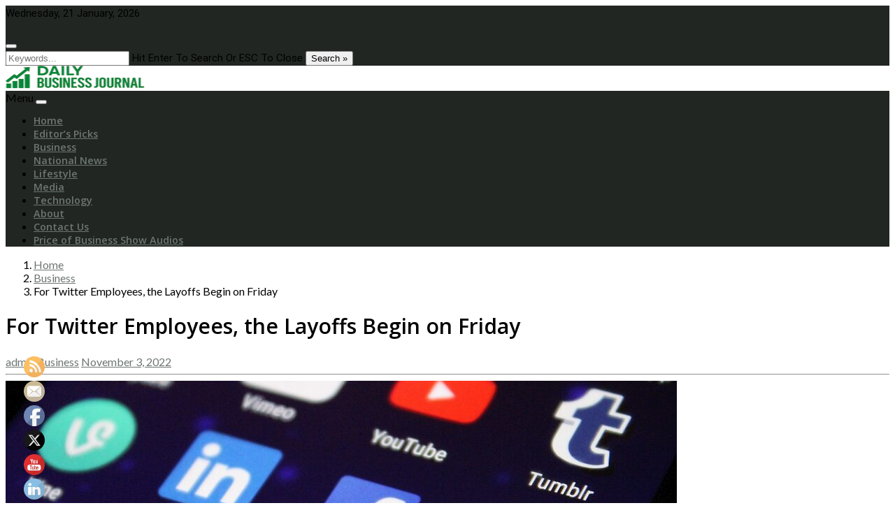

--- FILE ---
content_type: text/html; charset=UTF-8
request_url: https://dailybusinessjournal.com/2022/11/03/for-twitter-employees-the-layoffs-begin-on-friday/
body_size: 59086
content:
<!DOCTYPE html>
<html lang="en-US">
<head>
<meta name="viewport" content="width=device-width, initial-scale=1.0">
<meta charset="UTF-8" />
<meta http-equiv="X-UA-Compatible" content="IE=edge" />
<meta name='robots' content='index, follow, max-image-preview:large, max-snippet:-1, max-video-preview:-1' />
<meta property="og:locale" content="en_US" />
<meta property="og:type" content="article" />
<meta property="og:title" content="For Twitter Employees, the Layoffs Begin on Friday - Daily Business Journal" />
<meta property="og:description" content="Reading Time:  &lt; 1 minuteElon Musk is beginning the process of ordering mass layoffs at Twitter. Musk told investors in May that he intends to shrink the company&#8217;s workforce as he turns it into a private company. The layoffs will impact roughly half of Read more&#8230;" />
<meta property="og:url" content="https://dailybusinessjournal.com/2022/11/03/for-twitter-employees-the-layoffs-begin-on-friday/" />
<meta property="og:site_name" content="Daily Business Journal" />
<meta property="article:publisher" content="https://www.facebook.com/KJPFB" />
<meta property="article:published_time" content="2022-11-03T18:33:23+00:00" />
<meta property="article:modified_time" content="2022-11-04T03:27:51+00:00" />
<meta property="og:image" content="http://dailybusinessjournal.com/wp-content/uploads/2022/11/socialmedia.jpg" />
<meta property="og:image:width" content="960" />
<meta property="og:image:height" content="697" />
<meta property="og:image:type" content="image/jpeg" />
<meta name="author" content="admin" />
<meta name="twitter:card" content="summary_large_image" />
<meta name="twitter:creator" content="@KevinPriceLive" />
<meta name="twitter:site" content="@KevinPriceLive" />
<meta name="twitter:label1" content="Written by" />
<meta name="twitter:data1" content="admin" />
<meta name="twitter:label2" content="Est. reading time" />
<meta name="twitter:data2" content="2 minutes" />
<meta name="generator" content="WordPress 6.9" />
<meta name="generator" content="Site Kit by Google 1.170.0" />
<meta name="follow.[base64]" content="lzrJz8z8NRujmu4bzjXq"/>
<meta name="msapplication-TileImage" content="https://dailybusinessjournal.com/wp-content/uploads/2020/07/cropped-Daily-3-270x270.png" />



<script id="bv-lazyload-images" data-cfasync="false" bv-exclude="true">var __defProp=Object.defineProperty;var __name=(target,value)=>__defProp(target,"name",{value,configurable:!0});var bv_lazyload_event_listener="load",bv_lazyload_events=["mousemove","click","keydown","wheel","touchmove","touchend"],bv_use_srcset_attr=!1,bv_style_observer,img_observer,picture_lazy_observer;bv_lazyload_event_listener=="load"?window.addEventListener("load",event=>{handle_lazyload_images()}):bv_lazyload_event_listener=="readystatechange"&&document.addEventListener("readystatechange",event=>{document.readyState==="interactive"&&handle_lazyload_images()});function add_lazyload_image_event_listeners(handle_lazyload_images2){bv_lazyload_events.forEach(function(event){document.addEventListener(event,handle_lazyload_images2,!0)})}__name(add_lazyload_image_event_listeners,"add_lazyload_image_event_listeners");function remove_lazyload_image_event_listeners(){bv_lazyload_events.forEach(function(event){document.removeEventListener(event,handle_lazyload_images,!0)})}__name(remove_lazyload_image_event_listeners,"remove_lazyload_image_event_listeners");function bv_replace_lazyloaded_image_url(element2){let src_value=element2.getAttribute("bv-data-src"),srcset_value=element2.getAttribute("bv-data-srcset"),currentSrc=element2.getAttribute("src");currentSrc&&currentSrc.startsWith("data:image/svg+xml")&&(bv_use_srcset_attr&&srcset_value&&element2.setAttribute("srcset",srcset_value),src_value&&element2.setAttribute("src",src_value))}__name(bv_replace_lazyloaded_image_url,"bv_replace_lazyloaded_image_url");function bv_replace_inline_style_image_url(element2){let bv_style_attr=element2.getAttribute("bv-data-style");if(console.log(bv_style_attr),bv_style_attr){let currentStyles=element2.getAttribute("style")||"",newStyle=currentStyles+(currentStyles?";":"")+bv_style_attr;element2.setAttribute("style",newStyle)}else console.log("BV_STYLE_ATTRIBUTE_NOT_FOUND : "+entry)}__name(bv_replace_inline_style_image_url,"bv_replace_inline_style_image_url");function handleLazyloadImages(entries){entries.map(entry2=>{entry2.isIntersecting&&(bv_replace_lazyloaded_image_url(entry2.target),img_observer.unobserve(entry2.target))})}__name(handleLazyloadImages,"handleLazyloadImages");function handleOnscreenInlineStyleImages(entries){entries.map(entry2=>{entry2.isIntersecting&&(bv_replace_inline_style_image_url(entry2.target),bv_style_observer.unobserve(entry2.target))})}__name(handleOnscreenInlineStyleImages,"handleOnscreenInlineStyleImages");function handlePictureTags(entries){entries.map(entry2=>{entry2.isIntersecting&&(bv_replace_picture_tag_url(entry2.target),picture_lazy_observer.unobserve(entry2.target))})}__name(handlePictureTags,"handlePictureTags");function bv_replace_picture_tag_url(element2){const child_elements=element2.children;for(let i=0;i<child_elements.length;i++){let child_elem=child_elements[i],_srcset=child_elem.getAttribute("bv-data-srcset"),_src=child_elem.getAttribute("bv-data-src");_srcset&&child_elem.setAttribute("srcset",_srcset),_src&&child_elem.setAttribute("src",_src),bv_replace_picture_tag_url(child_elem)}}__name(bv_replace_picture_tag_url,"bv_replace_picture_tag_url"),"IntersectionObserver"in window&&(bv_style_observer=new IntersectionObserver(handleOnscreenInlineStyleImages),img_observer=new IntersectionObserver(handleLazyloadImages),picture_lazy_observer=new IntersectionObserver(handlePictureTags));function handle_lazyload_images(){"IntersectionObserver"in window?(document.querySelectorAll(".bv-lazyload-bg-style").forEach(target_element=>{bv_style_observer.observe(target_element)}),document.querySelectorAll(".bv-lazyload-tag-img").forEach(img_element=>{img_observer.observe(img_element)}),document.querySelectorAll(".bv-lazyload-picture").forEach(picture_element=>{picture_lazy_observer.observe(picture_element)})):(document.querySelectorAll(".bv-lazyload-bg-style").forEach(target_element=>{bv_replace_inline_style_image_url(target_element)}),document.querySelectorAll(".bv-lazyload-tag-img").forEach(target_element=>{bv_replace_lazyloaded_image_url(target_element)}),document.querySelectorAll(".bv-lazyload-picture").forEach(picture_element=>{bv_replace_picture_tag_url(element)}))}__name(handle_lazyload_images,"handle_lazyload_images");
</script>

<script id="bv-dl-scripts-list" data-cfasync="false" bv-exclude="true">
var scriptAttrs = [{"attrs":{"type":"text\/javascript","src":"https:\/\/dailybusinessjournal.com\/wp-content\/uploads\/al_opt_content\/SCRIPT\/dailybusinessjournal.com\/.\/wp-includes\/js\/jquery\/69445750c6af5ade0a19ee02\/69445750c6af5ade0a19ee02-16cb9084c573484b0cbcd8b282b41204_jquery.min.js?ver=3.7.1","id":"jquery-core-js","defer":true,"data-cfasync":false,"async":false,"bv_inline_delayed":false},"bv_unique_id":"jplX7l2G06t7IKAP1nkH","reference":0},{"attrs":{"type":"text\/javascript","src":"https:\/\/dailybusinessjournal.com\/wp-content\/uploads\/al_opt_content\/SCRIPT\/dailybusinessjournal.com\/.\/wp-includes\/js\/jquery\/69445750c6af5ade0a19ee02\/69445750c6af5ade0a19ee02-9ffeb32e2d9efbf8f70caabded242267_jquery-migrate.min.js?ver=3.4.1","id":"jquery-migrate-js","defer":true,"data-cfasync":false,"async":false,"bv_inline_delayed":false},"bv_unique_id":"yyPNk2Zp50GZebhzKUaH","reference":1},{"attrs":{"src":"https:\/\/pagead2.googlesyndication.com\/pagead\/js\/adsbygoogle.js?client=ca-pub-5548362559495020","crossorigin":"anonymous","defer":true,"data-cfasync":false,"async":false,"bv_inline_delayed":false},"bv_unique_id":"Chp26tURs8ns0SRBATRM","reference":2},{"attrs":{"defer":true,"data-cfasync":false,"async":false,"bv_inline_delayed":true},"bv_unique_id":"5OGSMmr4DwtBZbi3Vdq2","reference":3},{"attrs":{"defer":true,"data-cfasync":false,"bv_inline_delayed":true,"type":"text\/javascript","async":false},"bv_unique_id":"3KToBUviGhHac3vbKcnp","reference":4},{"attrs":{"src":"https:\/\/apis.google.com\/js\/platform.js","defer":true,"data-cfasync":false,"async":false,"bv_inline_delayed":false},"bv_unique_id":"aabzC2PZCaVL27NB4KL7","reference":5},{"attrs":{"defer":true,"data-cfasync":false,"bv_inline_delayed":true,"type":"text\/javascript","async":false},"bv_unique_id":"NIjBHWeNfZWG2pLA1hno","reference":6},{"attrs":{"type":"IN\/FollowCompany","data-id":"","defer":true,"data-cfasync":false,"bv_inline_delayed":true,"async":false},"bv_unique_id":"mYtHy8je1mttg1urTvjx","reference":7},{"attrs":{"defer":true,"data-cfasync":false,"bv_inline_delayed":true,"type":"text\/javascript","async":false},"bv_unique_id":"hWlTRX330akyIFVRSKGZ","reference":8},{"attrs":{"defer":true,"data-cfasync":false,"bv_inline_delayed":true,"type":"text\/javascript","async":false},"bv_unique_id":"71IYploSL8Xy9a7vgWhY","reference":9},{"attrs":{"type":"text\/javascript","src":"https:\/\/dailybusinessjournal.com\/wp-content\/uploads\/al_opt_content\/SCRIPT\/dailybusinessjournal.com\/.\/wp-includes\/js\/dist\/69445750c6af5ade0a19ee02\/69445750c6af5ade0a19ee02-90e932bd9e62583fc494c00498cfe7f5_hooks.min.js?ver=dd5603f07f9220ed27f1","id":"wp-hooks-js","defer":true,"data-cfasync":false,"async":false,"bv_inline_delayed":false},"bv_unique_id":"dNnSqmDtq9vxkBDpEZUE","reference":10},{"attrs":{"type":"text\/javascript","src":"https:\/\/dailybusinessjournal.com\/wp-content\/uploads\/al_opt_content\/SCRIPT\/dailybusinessjournal.com\/.\/wp-includes\/js\/dist\/69445750c6af5ade0a19ee02\/69445750c6af5ade0a19ee02-3a5838d1182eb0b11f5a58bfe26e2529_i18n.min.js?ver=c26c3dc7bed366793375","id":"wp-i18n-js","defer":true,"data-cfasync":false,"async":false,"bv_inline_delayed":false},"bv_unique_id":"qJFESYcBqAaBLzHDMAzT","reference":11},{"attrs":{"type":"text\/javascript","id":"wp-i18n-js-after","defer":true,"data-cfasync":false,"bv_inline_delayed":true,"async":false},"bv_unique_id":"AnLlCnXd3DehqxRUKN8s","reference":12},{"attrs":{"type":"text\/javascript","src":"https:\/\/dailybusinessjournal.com\/wp-content\/uploads\/al_opt_content\/SCRIPT\/dailybusinessjournal.com\/.\/wp-content\/plugins\/contact-form-7\/includes\/swv\/js\/69445750c6af5ade0a19ee02\/69445750c6af5ade0a19ee02-96e7dc3f0e8559e4a3f3ca40b17ab9c3_index.js?ver=6.1.4","id":"swv-js","defer":true,"data-cfasync":false,"async":false,"bv_inline_delayed":false},"bv_unique_id":"qfkNJXptMDwhdAomYqbg","reference":13},{"attrs":{"type":"text\/javascript","id":"contact-form-7-js-before","defer":true,"data-cfasync":false,"bv_inline_delayed":true,"async":false},"bv_unique_id":"Hj7mg5jEgIVwCchmf6z9","reference":14},{"attrs":{"type":"text\/javascript","src":"https:\/\/dailybusinessjournal.com\/wp-content\/uploads\/al_opt_content\/SCRIPT\/dailybusinessjournal.com\/.\/wp-content\/plugins\/contact-form-7\/includes\/js\/69445750c6af5ade0a19ee02\/69445750c6af5ade0a19ee02-2912c657d0592cc532dff73d0d2ce7bb_index.js?ver=6.1.4","id":"contact-form-7-js","defer":true,"data-cfasync":false,"async":false,"bv_inline_delayed":false},"bv_unique_id":"GR1KtXgX6K2DA0btXfeT","reference":15},{"attrs":{"type":"text\/javascript","src":"https:\/\/dailybusinessjournal.com\/wp-content\/uploads\/al_opt_content\/SCRIPT\/dailybusinessjournal.com\/.\/wp-includes\/js\/jquery\/ui\/69445750c6af5ade0a19ee02\/69445750c6af5ade0a19ee02-da215ae12b95b3aeeb2047667016c7f8_core.min.js?ver=1.13.3","id":"jquery-ui-core-js","defer":true,"data-cfasync":false,"async":false,"bv_inline_delayed":false},"bv_unique_id":"WKlXvUt51vrsTqV83Ebv","reference":16},{"attrs":{"type":"text\/javascript","src":"https:\/\/dailybusinessjournal.com\/wp-content\/uploads\/al_opt_content\/SCRIPT\/dailybusinessjournal.com\/.\/wp-content\/plugins\/ultimate-social-media-icons\/js\/shuffle\/69445750c6af5ade0a19ee02\/69445750c6af5ade0a19ee02-0bd6cb4fbf6f16f1fc46934cd8515f3c_modernizr.custom.min.js?ver=6.9","id":"SFSIjqueryModernizr-js","defer":true,"data-cfasync":false,"async":false,"bv_inline_delayed":false},"bv_unique_id":"0J8jGvgCbWbtvlcLSIzY","reference":17},{"attrs":{"type":"text\/javascript","src":"https:\/\/dailybusinessjournal.com\/wp-content\/uploads\/al_opt_content\/SCRIPT\/dailybusinessjournal.com\/.\/wp-content\/plugins\/ultimate-social-media-icons\/js\/shuffle\/69445750c6af5ade0a19ee02\/69445750c6af5ade0a19ee02-2b01351f36285d266938cfb15ae487a4_jquery.shuffle.min.js?ver=6.9","id":"SFSIjqueryShuffle-js","defer":true,"data-cfasync":false,"async":false,"bv_inline_delayed":false},"bv_unique_id":"IPmiMuEGf1SQW03VVVtS","reference":18},{"attrs":{"type":"text\/javascript","src":"https:\/\/dailybusinessjournal.com\/wp-content\/uploads\/al_opt_content\/SCRIPT\/dailybusinessjournal.com\/.\/wp-content\/plugins\/ultimate-social-media-icons\/js\/shuffle\/69445750c6af5ade0a19ee02\/69445750c6af5ade0a19ee02-9205d1691f1303227809875d3a6ee811_random-shuffle-min.js?ver=6.9","id":"SFSIjqueryrandom-shuffle-js","defer":true,"data-cfasync":false,"async":false,"bv_inline_delayed":false},"bv_unique_id":"Njf6QTpOWle1Pm3eU7Jk","reference":19},{"attrs":{"type":"text\/javascript","id":"SFSICustomJs-js-extra","defer":true,"data-cfasync":false,"bv_inline_delayed":true,"async":false},"bv_unique_id":"Eb6s9JQXzZ0TQgjHBe2b","reference":20},{"attrs":{"type":"text\/javascript","src":"https:\/\/dailybusinessjournal.com\/wp-content\/uploads\/al_opt_content\/SCRIPT\/dailybusinessjournal.com\/.\/wp-content\/plugins\/ultimate-social-media-icons\/js\/69445750c6af5ade0a19ee02\/69445750c6af5ade0a19ee02-404ea21ed15688f2cfa53b0ffd5190a3_custom.js?ver=2.9.6","id":"SFSICustomJs-js","defer":true,"data-cfasync":false,"async":false,"bv_inline_delayed":false},"bv_unique_id":"HRLlafmx0XWQv5kAG7Js","reference":21},{"attrs":{"type":"text\/javascript","src":"https:\/\/dailybusinessjournal.com\/wp-content\/uploads\/al_opt_content\/SCRIPT\/dailybusinessjournal.com\/.\/wp-content\/themes\/di-magazine\/assets\/js\/69445750c6af5ade0a19ee02\/69445750c6af5ade0a19ee02-92ad7db5f500f7df17ee402a506aef4d_bootstrap.js?ver=4.0.0","id":"bootstrap-js","defer":true,"data-cfasync":false,"async":false,"bv_inline_delayed":false},"bv_unique_id":"GxU0rKItzkDdDZZG1IfA","reference":22},{"attrs":{"type":"text\/javascript","src":"https:\/\/dailybusinessjournal.com\/wp-content\/uploads\/al_opt_content\/SCRIPT\/dailybusinessjournal.com\/.\/wp-content\/themes\/di-magazine\/assets\/js\/69445750c6af5ade0a19ee02\/69445750c6af5ade0a19ee02-100f0a364a022486365ba040f17333ac_script.js?ver=1.4","id":"di-magazine-script-js","defer":true,"data-cfasync":false,"async":false,"bv_inline_delayed":false},"bv_unique_id":"oXrPmz1isboCSt363hir","reference":23},{"attrs":{"defer":true,"data-cfasync":false,"async":false,"type":"text\/javascript","src":"https:\/\/dailybusinessjournal.com\/wp-includes\/js\/comment-reply.min.js?ver=6.9","id":"comment-reply-js","data-wp-strategy":"async","fetchpriority":"low","bv_inline_delayed":false},"bv_unique_id":"jUY4TiSLvkbsGu7LjTDE","reference":24},{"attrs":{"type":"text\/javascript","src":"https:\/\/dailybusinessjournal.com\/wp-content\/uploads\/al_opt_content\/SCRIPT\/dailybusinessjournal.com\/.\/wp-content\/themes\/di-magazine\/assets\/js\/69445750c6af5ade0a19ee02\/69445750c6af5ade0a19ee02-306561ed006ca5cc79fa05f318af2207_backtotop.js?ver=1.4","id":"di-magazine-backtotop-js","defer":true,"data-cfasync":false,"async":false,"bv_inline_delayed":false},"bv_unique_id":"OExtSe6uJJQ8c6rZauzz","reference":25},{"attrs":{"type":"text\/javascript","src":"https:\/\/dailybusinessjournal.com\/wp-content\/uploads\/al_opt_content\/SCRIPT\/dailybusinessjournal.com\/.\/wp-content\/themes\/di-magazine\/assets\/js\/69445750c6af5ade0a19ee02\/69445750c6af5ade0a19ee02-9d565369d1a227153446f8dfb8e0d26b_scpsearch.js?ver=1.4","id":"di-magazine-csp-search-js","defer":true,"data-cfasync":false,"async":false,"bv_inline_delayed":false},"bv_unique_id":"tjK1aCRNSHLhOhIg2CrD","reference":26},{"attrs":{"type":"text\/javascript","src":"https:\/\/dailybusinessjournal.com\/wp-content\/uploads\/al_opt_content\/SCRIPT\/dailybusinessjournal.com\/.\/wp-content\/themes\/di-magazine\/assets\/js\/69445750c6af5ade0a19ee02\/69445750c6af5ade0a19ee02-0aa8dbbc9beca33dd418f7b2a3c966b1_owl.carousel.js?ver=2.2.1","id":"owl-carousel-js","defer":true,"data-cfasync":false,"async":false,"bv_inline_delayed":false},"bv_unique_id":"xWBFINUiJyei6P3k69kj","reference":27},{"attrs":{"type":"text\/javascript","src":"https:\/\/dailybusinessjournal.com\/wp-content\/uploads\/al_opt_content\/SCRIPT\/dailybusinessjournal.com\/.\/wp-content\/themes\/di-magazine\/assets\/js\/69445750c6af5ade0a19ee02\/69445750c6af5ade0a19ee02-e74d5e9f088e427905b3559555879fa3_owl.carousel.widget-categy-posts-slider.js?ver=1.4","id":"di-magazine-owl-carousel-js","defer":true,"data-cfasync":false,"async":false,"bv_inline_delayed":false},"bv_unique_id":"7EF4dWuv4oyANJUCBkmK","reference":28},{"attrs":{"type":"text\/javascript","src":"https:\/\/dailybusinessjournal.com\/wp-content\/uploads\/al_opt_content\/SCRIPT\/dailybusinessjournal.com\/.\/wp-content\/themes\/di-magazine\/assets\/js\/69445750c6af5ade0a19ee02\/69445750c6af5ade0a19ee02-286f7ec8879ac4c1fc0a188e33e492b0_nav-menu.js?ver=1.4","id":"di-magazine-nav-menu-js","defer":true,"data-cfasync":false,"async":false,"bv_inline_delayed":false},"bv_unique_id":"CWL6wgb9wKG6xMniqD3o","reference":29},{"attrs":{"type":"text\/javascript","src":"https:\/\/dailybusinessjournal.com\/wp-content\/uploads\/al_opt_content\/SCRIPT\/dailybusinessjournal.com\/.\/wp-content\/plugins\/page-links-to\/dist\/69445750c6af5ade0a19ee02\/69445750c6af5ade0a19ee02-20b3b806e556954dbacaf87d635d399d_new-tab.js?ver=3.3.7","id":"page-links-to-js","defer":true,"data-cfasync":false,"async":false,"bv_inline_delayed":false},"bv_unique_id":"AGweTvQuFUiPwYu5d5nH","reference":30},{"attrs":{"defer":true,"data-cfasync":false,"async":false,"type":"text\/javascript","src":"https:\/\/dailybusinessjournal.com\/wp-content\/plugins\/akismet\/_inc\/akismet-frontend.js?ver=1763531950","id":"akismet-frontend-js","bv_inline_delayed":false},"bv_unique_id":"bl7pZAx0kSUOEtHX5snP","reference":31},{"attrs":{"defer":true,"data-cfasync":false,"async":false,"type":"text\/javascript","id":"mediaelement-core-js-before","bv_inline_delayed":true},"bv_unique_id":"a8VojpxLytuPORq4Uj0q","reference":32},{"attrs":{"defer":true,"data-cfasync":false,"async":false,"type":"text\/javascript","src":"https:\/\/dailybusinessjournal.com\/wp-includes\/js\/mediaelement\/mediaelement-and-player.min.js?ver=4.2.17","id":"mediaelement-core-js","bv_inline_delayed":false},"bv_unique_id":"BRaJ7scA1ztN523VfOtr","reference":33},{"attrs":{"defer":true,"data-cfasync":false,"async":false,"type":"text\/javascript","src":"https:\/\/dailybusinessjournal.com\/wp-includes\/js\/mediaelement\/mediaelement-migrate.min.js?ver=6.9","id":"mediaelement-migrate-js","bv_inline_delayed":false},"bv_unique_id":"te9CEvcuzb7poMZJ1xuE","reference":34},{"attrs":{"defer":true,"data-cfasync":false,"async":false,"type":"text\/javascript","id":"mediaelement-js-extra","bv_inline_delayed":true},"bv_unique_id":"SAp4AvLQTjNaj0U4UoD2","reference":35},{"attrs":{"defer":true,"data-cfasync":false,"async":false,"type":"text\/javascript","src":"https:\/\/dailybusinessjournal.com\/wp-includes\/js\/mediaelement\/wp-mediaelement.min.js?ver=6.9","id":"wp-mediaelement-js","bv_inline_delayed":false},"bv_unique_id":"DiBO6upPJvGHFUSUbG4B","reference":36},{"attrs":{"defer":true,"data-cfasync":false,"async":false,"type":"text\/javascript","src":"https:\/\/dailybusinessjournal.com\/wp-includes\/js\/mediaelement\/renderers\/vimeo.min.js?ver=4.2.17","id":"mediaelement-vimeo-js","bv_inline_delayed":false},"bv_unique_id":"FS7hFNqZ30BAzX7I0fiD","reference":37},{"attrs":{"type":"module","defer":true,"data-cfasync":false,"bv_inline_delayed":true,"async":false},"bv_unique_id":"w6O5zh9E6JXavsmFHsJk","reference":38},{"attrs":{"src":"data:text\/javascript;base64, [base64]","id":"bv-trigger-listener","type":"text\/javascript","defer":true,"async":false},"bv_unique_id":"d6fe9c24159ed4a27d224d91c70f8fdc","reference":100000000}];
</script>
<script id="bv-web-worker" type="javascript/worker" data-cfasync="false" bv-exclude="true">var __defProp=Object.defineProperty;var __name=(target,value)=>__defProp(target,"name",{value,configurable:!0});self.onmessage=function(e){var counter=e.data.fetch_urls.length;e.data.fetch_urls.forEach(function(fetch_url){loadUrl(fetch_url,function(){console.log("DONE: "+fetch_url),counter=counter-1,counter===0&&self.postMessage({status:"SUCCESS"})})})};async function loadUrl(fetch_url,callback){try{var request=new Request(fetch_url,{mode:"no-cors",redirect:"follow"});await fetch(request),callback()}catch(fetchError){console.log("Fetch Error loading URL:",fetchError);try{var xhr=new XMLHttpRequest;xhr.onerror=callback,xhr.onload=callback,xhr.responseType="blob",xhr.open("GET",fetch_url,!0),xhr.send()}catch(xhrError){console.log("XHR Error loading URL:",xhrError),callback()}}}__name(loadUrl,"loadUrl");
</script>
<script id="bv-web-worker-handler" data-cfasync="false" bv-exclude="true">var __defProp=Object.defineProperty;var __name=(target,value)=>__defProp(target,"name",{value,configurable:!0});if(typeof scriptAttrs<"u"&&Array.isArray(scriptAttrs)&&scriptAttrs.length>0){const lastElement=scriptAttrs[scriptAttrs.length-1];if(lastElement.attrs&&lastElement.attrs.id==="bv-trigger-listener"){var bv_custom_ready_state_value="loading";Object.defineProperty(document,"readyState",{get:__name(function(){return bv_custom_ready_state_value},"get"),set:__name(function(){},"set")})}}if(typeof scriptAttrs>"u"||!Array.isArray(scriptAttrs))var scriptAttrs=[];if(typeof linkStyleAttrs>"u"||!Array.isArray(linkStyleAttrs))var linkStyleAttrs=[];function isMobileDevice(){return window.innerWidth<=500}__name(isMobileDevice,"isMobileDevice");var js_dom_loaded=!1;document.addEventListener("DOMContentLoaded",()=>{js_dom_loaded=!0});const EVENTS=["mousemove","click","keydown","wheel","touchmove","touchend"];var scriptUrls=[],styleUrls=[],bvEventCalled=!1,workerFinished=!1,functionExec=!1,scriptsInjected=!1,stylesInjected=!1,bv_load_event_fired=!1,autoInjectTimerStarted=!1;const BV_AUTO_INJECT_ENABLED=!0,BV_DESKTOP_AUTO_INJECT_DELAY=1e3,BV_MOBILE_AUTO_INJECT_DELAY=4e3,BV_WORKER_TIMEOUT_DURATION=3e3;scriptAttrs.forEach((scriptAttr,index)=>{scriptAttr.attrs.src&&!scriptAttr.attrs.src.includes("data:text/javascript")&&(scriptUrls[index]=scriptAttr.attrs.src)}),linkStyleAttrs.forEach((linkAttr,index)=>{styleUrls[index]=linkAttr.attrs.href});var fetchUrls=scriptUrls.concat(styleUrls);function addEventListeners(bvEventHandler2){EVENTS.forEach(function(event){document.addEventListener(event,bvEventFired,!0),document.addEventListener(event,bvEventHandler2,!0)})}__name(addEventListeners,"addEventListeners");function removeEventListeners(){EVENTS.forEach(function(event){document.removeEventListener(event,bvEventHandler,!0)})}__name(removeEventListeners,"removeEventListeners");function bvEventFired(){bvEventCalled||(bvEventCalled=!0,workerFinished=!0)}__name(bvEventFired,"bvEventFired");function bvGetElement(attributes,element){Object.keys(attributes).forEach(function(attr){attr==="async"?element.async=attributes[attr]:attr==="innerHTML"?element.innerHTML=atob(attributes[attr]):element.setAttribute(attr,attributes[attr])})}__name(bvGetElement,"bvGetElement");function bvAddElement(attr,element){var attributes=attr.attrs;if(attributes.bv_inline_delayed){let bvScriptId=attr.bv_unique_id,bvScriptElement=document.querySelector("[bv_unique_id='"+bvScriptId+"']");bvScriptElement?(!attributes.innerHTML&&!attributes.src&&bvScriptElement.textContent.trim()!==""&&(attributes.src="data:text/javascript;base64, "+btoa(unescape(encodeURIComponent(bvScriptElement.textContent)))),bvGetElement(attributes,element),bvScriptElement.after(element)):console.log(`Script not found for ${bvScriptId}`)}else{bvGetElement(attributes,element);var templateId=attr.bv_unique_id,targetElement=document.querySelector("[id='"+templateId+"']");targetElement&&targetElement.after(element)}}__name(bvAddElement,"bvAddElement");function injectStyles(){if(stylesInjected){console.log("Styles already injected, skipping");return}stylesInjected=!0,document.querySelectorAll('style[type="bv_inline_delayed_css"], template[id]').forEach(element=>{if(element.tagName.toLowerCase()==="style"){var new_style=document.createElement("style");new_style.type="text/css",new_style.textContent=element.textContent,element.after(new_style),new_style.parentNode?element.remove():console.log("PARENT NODE NOT FOUND")}else if(element.tagName.toLowerCase()==="template"){var templateId=element.id,linkStyleAttr=linkStyleAttrs.find(attr=>attr.bv_unique_id===templateId);if(linkStyleAttr){var link=document.createElement("link");bvAddElement(linkStyleAttr,link),element.parentNode&&element.parentNode.replaceChild(link,element),console.log("EXTERNAL STYLE ADDED")}else console.log(`No linkStyleAttr found for template ID ${templateId}`)}}),linkStyleAttrs.forEach((linkStyleAttr,index)=>{console.log("STYLE ADDED");var element=document.createElement("link");bvAddElement(linkStyleAttr,element)})}__name(injectStyles,"injectStyles");function injectScripts(){if(scriptsInjected){console.log("Scripts already injected, skipping");return}scriptsInjected=!0;let last_script_element;scriptAttrs.forEach((scriptAttr,index)=>{if(bv_custom_ready_state_value==="loading"&&scriptAttr.attrs&&scriptAttr.attrs.is_first_defer_element===!0)if(last_script_element){const readyStateScript=document.createElement("script");readyStateScript.src="data:text/javascript;base64, "+btoa(unescape(encodeURIComponent("bv_custom_ready_state_value = 'interactive';"))),readyStateScript.async=!1,last_script_element.after(readyStateScript)}else bv_custom_ready_state_value="interactive",console.log('Ready state manually set to "interactive"');console.log("JS ADDED");var element=document.createElement("script");last_script_element=element,bvAddElement(scriptAttr,element)})}__name(injectScripts,"injectScripts");function bvEventHandler(){console.log("EVENT FIRED"),js_dom_loaded&&bvEventCalled&&workerFinished&&!functionExec&&(functionExec=!0,injectStyles(),injectScripts(),removeEventListeners())}__name(bvEventHandler,"bvEventHandler");function autoInjectScriptsAfterLoad(){js_dom_loaded&&workerFinished&&!scriptsInjected&&!stylesInjected&&(console.log("Auto-injecting styles and scripts after timer"),injectStyles(),injectScripts())}__name(autoInjectScriptsAfterLoad,"autoInjectScriptsAfterLoad");function startAutoInjectTimer(){if(BV_AUTO_INJECT_ENABLED&&!autoInjectTimerStarted&&bv_load_event_fired&&!bvEventCalled){autoInjectTimerStarted=!0;var delay=isMobileDevice()?BV_MOBILE_AUTO_INJECT_DELAY:BV_DESKTOP_AUTO_INJECT_DELAY;console.log("Starting auto-inject timer with delay: "+delay+"ms"),setTimeout(function(){autoInjectScriptsAfterLoad()},delay)}}__name(startAutoInjectTimer,"startAutoInjectTimer"),addEventListeners(bvEventHandler);var requestObject=window.URL||window.webkitURL,bvWorker=new Worker(requestObject.createObjectURL(new Blob([document.getElementById("bv-web-worker").textContent],{type:"text/javascript"})));bvWorker.onmessage=function(e){e.data.status==="SUCCESS"&&(console.log("WORKER_FINISHED"),workerFinished=!0,bvEventHandler(),startAutoInjectTimer())},addEventListener("load",()=>{bvEventHandler(),bv_call_fetch_urls(),bv_load_event_fired=!0});function bv_call_fetch_urls(){!bv_load_event_fired&&!workerFinished&&(bvWorker.postMessage({fetch_urls:fetchUrls}),bv_initiate_worker_timer())}__name(bv_call_fetch_urls,"bv_call_fetch_urls"),setTimeout(function(){bv_call_fetch_urls()},5e3);function bv_initiate_worker_timer(){setTimeout(function(){workerFinished||(console.log("WORKER_TIMEDOUT"),workerFinished=!0,bvWorker.terminate()),bvEventHandler(),startAutoInjectTimer()},BV_WORKER_TIMEOUT_DURATION)}__name(bv_initiate_worker_timer,"bv_initiate_worker_timer");
</script>

		
	
	
	<link rel="profile" href="http://gmpg.org/xfn/11" />

		<link rel="pingback" href="https://dailybusinessjournal.com/xmlrpc.php">
		
		

	
	<title>For Twitter Employees, the Layoffs Begin on Friday - Daily Business Journal</title>
	<link rel="canonical" href="https://dailybusinessjournal.com/2022/11/03/for-twitter-employees-the-layoffs-begin-on-friday/" />
	
	
	
	
	
	
	
	
	
	
	
	
	
	
	
	
	
	
	
	
	
	<script type="application/ld+json" class="yoast-schema-graph">{"@context":"https://schema.org","@graph":[{"@type":"Article","@id":"https://dailybusinessjournal.com/2022/11/03/for-twitter-employees-the-layoffs-begin-on-friday/#article","isPartOf":{"@id":"https://dailybusinessjournal.com/2022/11/03/for-twitter-employees-the-layoffs-begin-on-friday/"},"author":{"name":"admin","@id":"https://dailybusinessjournal.com/#/schema/person/f71fc16896117e8787d6d0601d498def"},"headline":"For Twitter Employees, the Layoffs Begin on Friday","datePublished":"2022-11-03T18:33:23+00:00","dateModified":"2022-11-04T03:27:51+00:00","mainEntityOfPage":{"@id":"https://dailybusinessjournal.com/2022/11/03/for-twitter-employees-the-layoffs-begin-on-friday/"},"wordCount":255,"commentCount":0,"publisher":{"@id":"https://dailybusinessjournal.com/#organization"},"image":{"@id":"https://dailybusinessjournal.com/2022/11/03/for-twitter-employees-the-layoffs-begin-on-friday/#primaryimage"},"thumbnailUrl":"https://dailybusinessjournal.com/wp-content/uploads/2022/11/socialmedia.jpg","keywords":["Elon Musk","half of all employees","layoffs","social media","Twitter"],"articleSection":["Business"],"inLanguage":"en-US","potentialAction":[{"@type":"CommentAction","name":"Comment","target":["https://dailybusinessjournal.com/2022/11/03/for-twitter-employees-the-layoffs-begin-on-friday/#respond"]}]},{"@type":"WebPage","@id":"https://dailybusinessjournal.com/2022/11/03/for-twitter-employees-the-layoffs-begin-on-friday/","url":"https://dailybusinessjournal.com/2022/11/03/for-twitter-employees-the-layoffs-begin-on-friday/","name":"For Twitter Employees, the Layoffs Begin on Friday - Daily Business Journal","isPartOf":{"@id":"https://dailybusinessjournal.com/#website"},"primaryImageOfPage":{"@id":"https://dailybusinessjournal.com/2022/11/03/for-twitter-employees-the-layoffs-begin-on-friday/#primaryimage"},"image":{"@id":"https://dailybusinessjournal.com/2022/11/03/for-twitter-employees-the-layoffs-begin-on-friday/#primaryimage"},"thumbnailUrl":"https://dailybusinessjournal.com/wp-content/uploads/2022/11/socialmedia.jpg","datePublished":"2022-11-03T18:33:23+00:00","dateModified":"2022-11-04T03:27:51+00:00","breadcrumb":{"@id":"https://dailybusinessjournal.com/2022/11/03/for-twitter-employees-the-layoffs-begin-on-friday/#breadcrumb"},"inLanguage":"en-US","potentialAction":[{"@type":"ReadAction","target":["https://dailybusinessjournal.com/2022/11/03/for-twitter-employees-the-layoffs-begin-on-friday/"]}]},{"@type":"ImageObject","inLanguage":"en-US","@id":"https://dailybusinessjournal.com/2022/11/03/for-twitter-employees-the-layoffs-begin-on-friday/#primaryimage","url":"https://dailybusinessjournal.com/wp-content/uploads/2022/11/socialmedia.jpg","contentUrl":"https://dailybusinessjournal.com/wp-content/uploads/2022/11/socialmedia.jpg","width":960,"height":697},{"@type":"BreadcrumbList","@id":"https://dailybusinessjournal.com/2022/11/03/for-twitter-employees-the-layoffs-begin-on-friday/#breadcrumb","itemListElement":[{"@type":"ListItem","position":1,"name":"Home","item":"https://dailybusinessjournal.com/"},{"@type":"ListItem","position":2,"name":"For Twitter Employees, the Layoffs Begin on Friday"}]},{"@type":"WebSite","@id":"https://dailybusinessjournal.com/#website","url":"https://dailybusinessjournal.com/","name":"Daily Business Journal","description":"Business News for Decision-Makers, Not Just Headlines.","publisher":{"@id":"https://dailybusinessjournal.com/#organization"},"potentialAction":[{"@type":"SearchAction","target":{"@type":"EntryPoint","urlTemplate":"https://dailybusinessjournal.com/?s={search_term_string}"},"query-input":{"@type":"PropertyValueSpecification","valueRequired":true,"valueName":"search_term_string"}}],"inLanguage":"en-US"},{"@type":"Organization","@id":"https://dailybusinessjournal.com/#organization","name":"Daily Business Journal","url":"https://dailybusinessjournal.com/","logo":{"@type":"ImageObject","inLanguage":"en-US","@id":"https://dailybusinessjournal.com/#/schema/logo/image/","url":"https://dailybusinessjournal.com/wp-content/uploads/2022/04/Daily-3-300x300-1.png","contentUrl":"https://dailybusinessjournal.com/wp-content/uploads/2022/04/Daily-3-300x300-1.png","width":300,"height":300,"caption":"Daily Business Journal"},"image":{"@id":"https://dailybusinessjournal.com/#/schema/logo/image/"},"sameAs":["https://www.facebook.com/KJPFB","https://x.com/KevinPriceLive","https://www.youtube.com/c/KevinPriceLive/videos"]},{"@type":"Person","@id":"https://dailybusinessjournal.com/#/schema/person/f71fc16896117e8787d6d0601d498def","name":"admin","image":{"@type":"ImageObject","inLanguage":"en-US","@id":"https://dailybusinessjournal.com/#/schema/person/image/","url":"https://secure.gravatar.com/avatar/02216a049ad1494fa9017618b7e30c259d617df719291b6291eb899ff2db52f5?s=96&d=mm&r=g","contentUrl":"https://secure.gravatar.com/avatar/02216a049ad1494fa9017618b7e30c259d617df719291b6291eb899ff2db52f5?s=96&d=mm&r=g","caption":"admin"},"sameAs":["https://dailybusinessjournal.com"],"url":"https://dailybusinessjournal.com/author/admin/"}]}</script>
	


<link rel='dns-prefetch' href='//www.googletagmanager.com' />
<link rel="alternate" type="application/rss+xml" title="Daily Business Journal &raquo; Feed" href="https://dailybusinessjournal.com/feed/" />
<link rel="alternate" type="application/rss+xml" title="Daily Business Journal &raquo; Comments Feed" href="https://dailybusinessjournal.com/comments/feed/" />
<link rel="alternate" type="application/rss+xml" title="Daily Business Journal &raquo; For Twitter Employees, the Layoffs Begin on Friday Comments Feed" href="https://dailybusinessjournal.com/2022/11/03/for-twitter-employees-the-layoffs-begin-on-friday/feed/" />
<link rel="alternate" title="oEmbed (JSON)" type="application/json+oembed" href="https://dailybusinessjournal.com/wp-json/oembed/1.0/embed?url=https%3A%2F%2Fdailybusinessjournal.com%2F2022%2F11%2F03%2Ffor-twitter-employees-the-layoffs-begin-on-friday%2F" />
<link rel="alternate" title="oEmbed (XML)" type="text/xml+oembed" href="https://dailybusinessjournal.com/wp-json/oembed/1.0/embed?url=https%3A%2F%2Fdailybusinessjournal.com%2F2022%2F11%2F03%2Ffor-twitter-employees-the-layoffs-begin-on-friday%2F&#038;format=xml" />
<style id='wp-img-auto-sizes-contain-inline-css' type='text/css'>
img:is([sizes=auto i],[sizes^="auto," i]){contain-intrinsic-size:3000px 1500px}
/*# sourceURL=wp-img-auto-sizes-contain-inline-css */
</style>
<style id='wp-emoji-styles-inline-css' type='text/css'>

	img.wp-smiley, img.emoji {
		display: inline !important;
		border: none !important;
		box-shadow: none !important;
		height: 1em !important;
		width: 1em !important;
		margin: 0 0.07em !important;
		vertical-align: -0.1em !important;
		background: none !important;
		padding: 0 !important;
	}
/*# sourceURL=wp-emoji-styles-inline-css */
</style>
<style id='wp-block-library-inline-css' type='text/css'>
:root{--wp-block-synced-color:#7a00df;--wp-block-synced-color--rgb:122,0,223;--wp-bound-block-color:var(--wp-block-synced-color);--wp-editor-canvas-background:#ddd;--wp-admin-theme-color:#007cba;--wp-admin-theme-color--rgb:0,124,186;--wp-admin-theme-color-darker-10:#006ba1;--wp-admin-theme-color-darker-10--rgb:0,107,160.5;--wp-admin-theme-color-darker-20:#005a87;--wp-admin-theme-color-darker-20--rgb:0,90,135;--wp-admin-border-width-focus:2px}@media (min-resolution:192dpi){:root{--wp-admin-border-width-focus:1.5px}}.wp-element-button{cursor:pointer}:root .has-very-light-gray-background-color{background-color:#eee}:root .has-very-dark-gray-background-color{background-color:#313131}:root .has-very-light-gray-color{color:#eee}:root .has-very-dark-gray-color{color:#313131}:root .has-vivid-green-cyan-to-vivid-cyan-blue-gradient-background{background:linear-gradient(135deg,#00d084,#0693e3)}:root .has-purple-crush-gradient-background{background:linear-gradient(135deg,#34e2e4,#4721fb 50%,#ab1dfe)}:root .has-hazy-dawn-gradient-background{background:linear-gradient(135deg,#faaca8,#dad0ec)}:root .has-subdued-olive-gradient-background{background:linear-gradient(135deg,#fafae1,#67a671)}:root .has-atomic-cream-gradient-background{background:linear-gradient(135deg,#fdd79a,#004a59)}:root .has-nightshade-gradient-background{background:linear-gradient(135deg,#330968,#31cdcf)}:root .has-midnight-gradient-background{background:linear-gradient(135deg,#020381,#2874fc)}:root{--wp--preset--font-size--normal:16px;--wp--preset--font-size--huge:42px}.has-regular-font-size{font-size:1em}.has-larger-font-size{font-size:2.625em}.has-normal-font-size{font-size:var(--wp--preset--font-size--normal)}.has-huge-font-size{font-size:var(--wp--preset--font-size--huge)}.has-text-align-center{text-align:center}.has-text-align-left{text-align:left}.has-text-align-right{text-align:right}.has-fit-text{white-space:nowrap!important}#end-resizable-editor-section{display:none}.aligncenter{clear:both}.items-justified-left{justify-content:flex-start}.items-justified-center{justify-content:center}.items-justified-right{justify-content:flex-end}.items-justified-space-between{justify-content:space-between}.screen-reader-text{border:0;clip-path:inset(50%);height:1px;margin:-1px;overflow:hidden;padding:0;position:absolute;width:1px;word-wrap:normal!important}.screen-reader-text:focus{background-color:#ddd;clip-path:none;color:#444;display:block;font-size:1em;height:auto;left:5px;line-height:normal;padding:15px 23px 14px;text-decoration:none;top:5px;width:auto;z-index:100000}html :where(.has-border-color){border-style:solid}html :where([style*=border-top-color]){border-top-style:solid}html :where([style*=border-right-color]){border-right-style:solid}html :where([style*=border-bottom-color]){border-bottom-style:solid}html :where([style*=border-left-color]){border-left-style:solid}html :where([style*=border-width]){border-style:solid}html :where([style*=border-top-width]){border-top-style:solid}html :where([style*=border-right-width]){border-right-style:solid}html :where([style*=border-bottom-width]){border-bottom-style:solid}html :where([style*=border-left-width]){border-left-style:solid}html :where(img[class*=wp-image-]){height:auto;max-width:100%}:where(figure){margin:0 0 1em}html :where(.is-position-sticky){--wp-admin--admin-bar--position-offset:var(--wp-admin--admin-bar--height,0px)}@media screen and (max-width:600px){html :where(.is-position-sticky){--wp-admin--admin-bar--position-offset:0px}}

/*# sourceURL=wp-block-library-inline-css */
</style><style id='global-styles-inline-css' type='text/css'>
:root{--wp--preset--aspect-ratio--square: 1;--wp--preset--aspect-ratio--4-3: 4/3;--wp--preset--aspect-ratio--3-4: 3/4;--wp--preset--aspect-ratio--3-2: 3/2;--wp--preset--aspect-ratio--2-3: 2/3;--wp--preset--aspect-ratio--16-9: 16/9;--wp--preset--aspect-ratio--9-16: 9/16;--wp--preset--color--black: #000000;--wp--preset--color--cyan-bluish-gray: #abb8c3;--wp--preset--color--white: #ffffff;--wp--preset--color--pale-pink: #f78da7;--wp--preset--color--vivid-red: #cf2e2e;--wp--preset--color--luminous-vivid-orange: #ff6900;--wp--preset--color--luminous-vivid-amber: #fcb900;--wp--preset--color--light-green-cyan: #7bdcb5;--wp--preset--color--vivid-green-cyan: #00d084;--wp--preset--color--pale-cyan-blue: #8ed1fc;--wp--preset--color--vivid-cyan-blue: #0693e3;--wp--preset--color--vivid-purple: #9b51e0;--wp--preset--gradient--vivid-cyan-blue-to-vivid-purple: linear-gradient(135deg,rgb(6,147,227) 0%,rgb(155,81,224) 100%);--wp--preset--gradient--light-green-cyan-to-vivid-green-cyan: linear-gradient(135deg,rgb(122,220,180) 0%,rgb(0,208,130) 100%);--wp--preset--gradient--luminous-vivid-amber-to-luminous-vivid-orange: linear-gradient(135deg,rgb(252,185,0) 0%,rgb(255,105,0) 100%);--wp--preset--gradient--luminous-vivid-orange-to-vivid-red: linear-gradient(135deg,rgb(255,105,0) 0%,rgb(207,46,46) 100%);--wp--preset--gradient--very-light-gray-to-cyan-bluish-gray: linear-gradient(135deg,rgb(238,238,238) 0%,rgb(169,184,195) 100%);--wp--preset--gradient--cool-to-warm-spectrum: linear-gradient(135deg,rgb(74,234,220) 0%,rgb(151,120,209) 20%,rgb(207,42,186) 40%,rgb(238,44,130) 60%,rgb(251,105,98) 80%,rgb(254,248,76) 100%);--wp--preset--gradient--blush-light-purple: linear-gradient(135deg,rgb(255,206,236) 0%,rgb(152,150,240) 100%);--wp--preset--gradient--blush-bordeaux: linear-gradient(135deg,rgb(254,205,165) 0%,rgb(254,45,45) 50%,rgb(107,0,62) 100%);--wp--preset--gradient--luminous-dusk: linear-gradient(135deg,rgb(255,203,112) 0%,rgb(199,81,192) 50%,rgb(65,88,208) 100%);--wp--preset--gradient--pale-ocean: linear-gradient(135deg,rgb(255,245,203) 0%,rgb(182,227,212) 50%,rgb(51,167,181) 100%);--wp--preset--gradient--electric-grass: linear-gradient(135deg,rgb(202,248,128) 0%,rgb(113,206,126) 100%);--wp--preset--gradient--midnight: linear-gradient(135deg,rgb(2,3,129) 0%,rgb(40,116,252) 100%);--wp--preset--font-size--small: 13px;--wp--preset--font-size--medium: 20px;--wp--preset--font-size--large: 36px;--wp--preset--font-size--x-large: 42px;--wp--preset--spacing--20: 0.44rem;--wp--preset--spacing--30: 0.67rem;--wp--preset--spacing--40: 1rem;--wp--preset--spacing--50: 1.5rem;--wp--preset--spacing--60: 2.25rem;--wp--preset--spacing--70: 3.38rem;--wp--preset--spacing--80: 5.06rem;--wp--preset--shadow--natural: 6px 6px 9px rgba(0, 0, 0, 0.2);--wp--preset--shadow--deep: 12px 12px 50px rgba(0, 0, 0, 0.4);--wp--preset--shadow--sharp: 6px 6px 0px rgba(0, 0, 0, 0.2);--wp--preset--shadow--outlined: 6px 6px 0px -3px rgb(255, 255, 255), 6px 6px rgb(0, 0, 0);--wp--preset--shadow--crisp: 6px 6px 0px rgb(0, 0, 0);}:where(.is-layout-flex){gap: 0.5em;}:where(.is-layout-grid){gap: 0.5em;}body .is-layout-flex{display: flex;}.is-layout-flex{flex-wrap: wrap;align-items: center;}.is-layout-flex > :is(*, div){margin: 0;}body .is-layout-grid{display: grid;}.is-layout-grid > :is(*, div){margin: 0;}:where(.wp-block-columns.is-layout-flex){gap: 2em;}:where(.wp-block-columns.is-layout-grid){gap: 2em;}:where(.wp-block-post-template.is-layout-flex){gap: 1.25em;}:where(.wp-block-post-template.is-layout-grid){gap: 1.25em;}.has-black-color{color: var(--wp--preset--color--black) !important;}.has-cyan-bluish-gray-color{color: var(--wp--preset--color--cyan-bluish-gray) !important;}.has-white-color{color: var(--wp--preset--color--white) !important;}.has-pale-pink-color{color: var(--wp--preset--color--pale-pink) !important;}.has-vivid-red-color{color: var(--wp--preset--color--vivid-red) !important;}.has-luminous-vivid-orange-color{color: var(--wp--preset--color--luminous-vivid-orange) !important;}.has-luminous-vivid-amber-color{color: var(--wp--preset--color--luminous-vivid-amber) !important;}.has-light-green-cyan-color{color: var(--wp--preset--color--light-green-cyan) !important;}.has-vivid-green-cyan-color{color: var(--wp--preset--color--vivid-green-cyan) !important;}.has-pale-cyan-blue-color{color: var(--wp--preset--color--pale-cyan-blue) !important;}.has-vivid-cyan-blue-color{color: var(--wp--preset--color--vivid-cyan-blue) !important;}.has-vivid-purple-color{color: var(--wp--preset--color--vivid-purple) !important;}.has-black-background-color{background-color: var(--wp--preset--color--black) !important;}.has-cyan-bluish-gray-background-color{background-color: var(--wp--preset--color--cyan-bluish-gray) !important;}.has-white-background-color{background-color: var(--wp--preset--color--white) !important;}.has-pale-pink-background-color{background-color: var(--wp--preset--color--pale-pink) !important;}.has-vivid-red-background-color{background-color: var(--wp--preset--color--vivid-red) !important;}.has-luminous-vivid-orange-background-color{background-color: var(--wp--preset--color--luminous-vivid-orange) !important;}.has-luminous-vivid-amber-background-color{background-color: var(--wp--preset--color--luminous-vivid-amber) !important;}.has-light-green-cyan-background-color{background-color: var(--wp--preset--color--light-green-cyan) !important;}.has-vivid-green-cyan-background-color{background-color: var(--wp--preset--color--vivid-green-cyan) !important;}.has-pale-cyan-blue-background-color{background-color: var(--wp--preset--color--pale-cyan-blue) !important;}.has-vivid-cyan-blue-background-color{background-color: var(--wp--preset--color--vivid-cyan-blue) !important;}.has-vivid-purple-background-color{background-color: var(--wp--preset--color--vivid-purple) !important;}.has-black-border-color{border-color: var(--wp--preset--color--black) !important;}.has-cyan-bluish-gray-border-color{border-color: var(--wp--preset--color--cyan-bluish-gray) !important;}.has-white-border-color{border-color: var(--wp--preset--color--white) !important;}.has-pale-pink-border-color{border-color: var(--wp--preset--color--pale-pink) !important;}.has-vivid-red-border-color{border-color: var(--wp--preset--color--vivid-red) !important;}.has-luminous-vivid-orange-border-color{border-color: var(--wp--preset--color--luminous-vivid-orange) !important;}.has-luminous-vivid-amber-border-color{border-color: var(--wp--preset--color--luminous-vivid-amber) !important;}.has-light-green-cyan-border-color{border-color: var(--wp--preset--color--light-green-cyan) !important;}.has-vivid-green-cyan-border-color{border-color: var(--wp--preset--color--vivid-green-cyan) !important;}.has-pale-cyan-blue-border-color{border-color: var(--wp--preset--color--pale-cyan-blue) !important;}.has-vivid-cyan-blue-border-color{border-color: var(--wp--preset--color--vivid-cyan-blue) !important;}.has-vivid-purple-border-color{border-color: var(--wp--preset--color--vivid-purple) !important;}.has-vivid-cyan-blue-to-vivid-purple-gradient-background{background: var(--wp--preset--gradient--vivid-cyan-blue-to-vivid-purple) !important;}.has-light-green-cyan-to-vivid-green-cyan-gradient-background{background: var(--wp--preset--gradient--light-green-cyan-to-vivid-green-cyan) !important;}.has-luminous-vivid-amber-to-luminous-vivid-orange-gradient-background{background: var(--wp--preset--gradient--luminous-vivid-amber-to-luminous-vivid-orange) !important;}.has-luminous-vivid-orange-to-vivid-red-gradient-background{background: var(--wp--preset--gradient--luminous-vivid-orange-to-vivid-red) !important;}.has-very-light-gray-to-cyan-bluish-gray-gradient-background{background: var(--wp--preset--gradient--very-light-gray-to-cyan-bluish-gray) !important;}.has-cool-to-warm-spectrum-gradient-background{background: var(--wp--preset--gradient--cool-to-warm-spectrum) !important;}.has-blush-light-purple-gradient-background{background: var(--wp--preset--gradient--blush-light-purple) !important;}.has-blush-bordeaux-gradient-background{background: var(--wp--preset--gradient--blush-bordeaux) !important;}.has-luminous-dusk-gradient-background{background: var(--wp--preset--gradient--luminous-dusk) !important;}.has-pale-ocean-gradient-background{background: var(--wp--preset--gradient--pale-ocean) !important;}.has-electric-grass-gradient-background{background: var(--wp--preset--gradient--electric-grass) !important;}.has-midnight-gradient-background{background: var(--wp--preset--gradient--midnight) !important;}.has-small-font-size{font-size: var(--wp--preset--font-size--small) !important;}.has-medium-font-size{font-size: var(--wp--preset--font-size--medium) !important;}.has-large-font-size{font-size: var(--wp--preset--font-size--large) !important;}.has-x-large-font-size{font-size: var(--wp--preset--font-size--x-large) !important;}
/*# sourceURL=global-styles-inline-css */
</style>

<style id='classic-theme-styles-inline-css' type='text/css'>
/*! This file is auto-generated */
.wp-block-button__link{color:#fff;background-color:#32373c;border-radius:9999px;box-shadow:none;text-decoration:none;padding:calc(.667em + 2px) calc(1.333em + 2px);font-size:1.125em}.wp-block-file__button{background:#32373c;color:#fff;text-decoration:none}
/*# sourceURL=/wp-includes/css/classic-themes.min.css */
</style>
<link rel='stylesheet' id='contact-form-7-css' href='https://dailybusinessjournal.com/wp-content/plugins/contact-form-7/includes/css/styles.css?ver=6.1.4' type='text/css' media='all' />
<link rel='stylesheet' id='SFSImainCss-css' href='https://dailybusinessjournal.com/wp-content/plugins/ultimate-social-media-icons/css/sfsi-style.css?ver=2.9.6' type='text/css' media='all' />
<link rel='stylesheet' id='disable_sfsi-css' href='https://dailybusinessjournal.com/wp-content/plugins/ultimate-social-media-icons/css/disable_sfsi.css?ver=6.9' type='text/css' media='all' />
<link rel='stylesheet' id='bootstrap-css' href='https://dailybusinessjournal.com/wp-content/themes/di-magazine/assets/css/bootstrap.css?ver=4.0.0' type='text/css' media='all' />
<link rel='stylesheet' id='font-awesome-css' href='https://dailybusinessjournal.com/wp-content/themes/di-magazine/assets/css/font-awesome.css?ver=4.7.0' type='text/css' media='all' />
<link rel='stylesheet' id='di-magazine-style-default-css' href='https://dailybusinessjournal.com/wp-content/themes/di-magazine/style.css?ver=1.4' type='text/css' media='all' />
<link rel='stylesheet' id='di-magazine-style-core-css' href='https://dailybusinessjournal.com/wp-content/themes/di-magazine/assets/css/style.css?ver=1.4' type='text/css' media='all' />
<style id='di-magazine-style-core-inline-css' type='text/css'>

	.load-icon
	{
		position: fixed;
		left: 0px;
		top: 0px;
		width: 100%;
		height: 100%;
		z-index: 9999999;
		background: url( 'https://dailybusinessjournal.com/wp-content/themes/di-magazine/assets/images/Preloader_2.gif' ) center no-repeat #fff;
	}
	
/*# sourceURL=di-magazine-style-core-inline-css */
</style>
<link rel='stylesheet' id='owl-carousel-css' href='https://dailybusinessjournal.com/wp-content/themes/di-magazine/assets/css/owl.carousel.css?ver=2.2.1' type='text/css' media='all' />
<link rel='stylesheet' id='owl-theme-default-css' href='https://dailybusinessjournal.com/wp-content/themes/di-magazine/assets/css/owl.theme.default.css?ver=2.2.1' type='text/css' media='all' />
<link rel='stylesheet' id='arpw-style-css' href='https://dailybusinessjournal.com/wp-content/plugins/advanced-random-posts-widget/assets/css/arpw-frontend.css?ver=6.9' type='text/css' media='all' />
<template id="jplX7l2G06t7IKAP1nkH"></template>
<template id="yyPNk2Zp50GZebhzKUaH"></template>
<link rel="https://api.w.org/" href="https://dailybusinessjournal.com/wp-json/" /><link rel="alternate" title="JSON" type="application/json" href="https://dailybusinessjournal.com/wp-json/wp/v2/posts/23503" /><link rel="EditURI" type="application/rsd+xml" title="RSD" href="https://dailybusinessjournal.com/xmlrpc.php?rsd" />

<link rel='shortlink' href='https://dailybusinessjournal.com/?p=23503' />
<template id="Chp26tURs8ns0SRBATRM"></template>

<style type='text/css'>.rp4wp-related-posts ul{width:100%;padding:0;margin:0;float:left;}
.rp4wp-related-posts ul>li{list-style:none;padding:0;margin:0;padding-bottom:20px;clear:both;}
.rp4wp-related-posts ul>li>p{margin:0;padding:0;}
.rp4wp-related-post-image{width:35%;padding-right:25px;-moz-box-sizing:border-box;-webkit-box-sizing:border-box;box-sizing:border-box;float:left;}</style>
<link rel="icon" href="https://dailybusinessjournal.com/wp-content/uploads/2020/07/cropped-Daily-3-32x32.png" sizes="32x32" />
<link rel="icon" href="https://dailybusinessjournal.com/wp-content/uploads/2020/07/cropped-Daily-3-192x192.png" sizes="192x192" />
<link rel="apple-touch-icon" href="https://dailybusinessjournal.com/wp-content/uploads/2020/07/cropped-Daily-3-180x180.png" />

		<style type="text/css" id="wp-custom-css">
			figure.dim-front-cat-img {
    position: relative;
    width: 100%;
    padding-top: 56.25%;
    overflow: hidden;
}
.dim-front-cat-img img {
    border: 1px solid #d7d4d4;
    padding: 2px;
    position: absolute;
    top: 0;
    left: 0;
    width: 100%;
    height: 100%;
    object-fit: cover;
}
@media (min-width: 576px) {
    .front-single-category-dimasonry .front-single-category-dimasonry-item {
        width: 47%;
        padding-left: 1.5%;
        padding-right: 1.5%;
			  min-height:430px;
    }
}
.front-single-category-contents-exerpt {
    display: none;
}

body p {
    margin: 0 0 20px;
}

.bgtoph {
    background-color: #212623;
}

.navbarprimary {
    background-color: #212623;
}

.front-single-category-bottom {
    text-align: center;
}
.front-single-category-bottom a{
    background: #00b050;
    color: #fff;
    padding: 15px;
    min-width: 200px;
    display: inline-block;
    text-align: center;
	  border:1px solid #00b050;
	  transition:all 0.3s ease;
}

.front-single-category-bottom a:focus{
	color:#fff;	
}

.front-single-category-bottom a:hover{
    background: #fff;
    color: #00b050;
}
.nav{
	font-size:0.9rem !important;
}
		</style>
		<style id="kirki-inline-styles">body{font-family:Lato;}.headermain h3.site-name-pr{font-family:Open Sans;}body h1, .h1{font-family:Open Sans;}body h2, .h2{font-family:Open Sans;}body h3, .h3{font-family:Open Sans;}body h4, .h4{font-family:Open Sans;}body h5, .h5{font-family:Open Sans;}body h6, .h6{font-family:Open Sans;}.maincontainer p{font-family:Lato;font-size:16px;font-weight:400;letter-spacing:0.2px;line-height:1.8;text-transform:inherit;}.navbarprimary ul li a{font-family:Open Sans;}.widget_sidebar_main ul li, .widget_sidebar_main ol li{font-family:Lato;}.widgets_footer ul li, .widgets_footer ol li{font-family:Lato;}.entry-content ul li, .entry-content ol li{font-family:Lato;font-size:15px;font-weight:400;letter-spacing:0px;line-height:1.7;text-transform:inherit;}.bgtoph{font-family:Roboto;font-size:15px;font-weight:400;letter-spacing:0px;line-height:22px;text-transform:capitalize;}.custom-logo{width:199px;}.front-category-loop .front-single-category-contents-h1{font-family:Open Sans;font-size:19px;font-weight:600;}.front-category-loop .front-single-category-contents-exerpt p{font-family:Lato;}.left-content.dflt-anews-pst .single-posst.anews .content-second h1.the-title.entry-title{font-family:Open Sans;font-size:30px;font-weight:600;}.left-content.dflt-anews-pst .single-posst.anews .content-third .entry-content p{font-family:Lora;font-size:19px;font-weight:400;letter-spacing:0.2px;line-height:1.4;text-transform:inherit;}body a{color:#6c7571;}.widget_sidebar_main ul li::before{color:#6c7571;}.navigation.pagination .nav-links .page-numbers, .navigation.pagination .nav-links .page-numbers:last-child{border-color:#6c7571;}body a:hover, body a:focus{color:#000000;}.widget_sidebar_main ul li:hover::before{color:#000000;}.footer{font-family:Roboto;font-size:15px;font-weight:400;line-height:1.7;text-transform:inherit;}.footer h3.widgets_footer_title{font-family:Roboto;font-size:17px;font-weight:400;letter-spacing:1px;line-height:1.1;text-align:left;text-transform:uppercase;}.footer-copyright{font-family:Roboto;font-size:15px;font-weight:400;line-height:1;text-transform:inherit;}/* latin-ext */
@font-face {
  font-family: 'Lato';
  font-style: normal;
  font-weight: 400;
  font-display: swap;
  src: url(https://dailybusinessjournal.com/wp-content/fonts/lato/font) format('woff');
  unicode-range: U+0100-02BA, U+02BD-02C5, U+02C7-02CC, U+02CE-02D7, U+02DD-02FF, U+0304, U+0308, U+0329, U+1D00-1DBF, U+1E00-1E9F, U+1EF2-1EFF, U+2020, U+20A0-20AB, U+20AD-20C0, U+2113, U+2C60-2C7F, U+A720-A7FF;
}
/* latin */
@font-face {
  font-family: 'Lato';
  font-style: normal;
  font-weight: 400;
  font-display: swap;
  src: url(https://dailybusinessjournal.com/wp-content/fonts/lato/font) format('woff');
  unicode-range: U+0000-00FF, U+0131, U+0152-0153, U+02BB-02BC, U+02C6, U+02DA, U+02DC, U+0304, U+0308, U+0329, U+2000-206F, U+20AC, U+2122, U+2191, U+2193, U+2212, U+2215, U+FEFF, U+FFFD;
}/* cyrillic-ext */
@font-face {
  font-family: 'Open Sans';
  font-style: normal;
  font-weight: 400;
  font-stretch: normal;
  font-display: swap;
  src: url(https://dailybusinessjournal.com/wp-content/fonts/open-sans/font) format('woff');
  unicode-range: U+0460-052F, U+1C80-1C8A, U+20B4, U+2DE0-2DFF, U+A640-A69F, U+FE2E-FE2F;
}
/* cyrillic */
@font-face {
  font-family: 'Open Sans';
  font-style: normal;
  font-weight: 400;
  font-stretch: normal;
  font-display: swap;
  src: url(https://dailybusinessjournal.com/wp-content/fonts/open-sans/font) format('woff');
  unicode-range: U+0301, U+0400-045F, U+0490-0491, U+04B0-04B1, U+2116;
}
/* greek-ext */
@font-face {
  font-family: 'Open Sans';
  font-style: normal;
  font-weight: 400;
  font-stretch: normal;
  font-display: swap;
  src: url(https://dailybusinessjournal.com/wp-content/fonts/open-sans/font) format('woff');
  unicode-range: U+1F00-1FFF;
}
/* greek */
@font-face {
  font-family: 'Open Sans';
  font-style: normal;
  font-weight: 400;
  font-stretch: normal;
  font-display: swap;
  src: url(https://dailybusinessjournal.com/wp-content/fonts/open-sans/font) format('woff');
  unicode-range: U+0370-0377, U+037A-037F, U+0384-038A, U+038C, U+038E-03A1, U+03A3-03FF;
}
/* hebrew */
@font-face {
  font-family: 'Open Sans';
  font-style: normal;
  font-weight: 400;
  font-stretch: normal;
  font-display: swap;
  src: url(https://dailybusinessjournal.com/wp-content/fonts/open-sans/font) format('woff');
  unicode-range: U+0307-0308, U+0590-05FF, U+200C-2010, U+20AA, U+25CC, U+FB1D-FB4F;
}
/* math */
@font-face {
  font-family: 'Open Sans';
  font-style: normal;
  font-weight: 400;
  font-stretch: normal;
  font-display: swap;
  src: url(https://dailybusinessjournal.com/wp-content/fonts/open-sans/font) format('woff');
  unicode-range: U+0302-0303, U+0305, U+0307-0308, U+0310, U+0312, U+0315, U+031A, U+0326-0327, U+032C, U+032F-0330, U+0332-0333, U+0338, U+033A, U+0346, U+034D, U+0391-03A1, U+03A3-03A9, U+03B1-03C9, U+03D1, U+03D5-03D6, U+03F0-03F1, U+03F4-03F5, U+2016-2017, U+2034-2038, U+203C, U+2040, U+2043, U+2047, U+2050, U+2057, U+205F, U+2070-2071, U+2074-208E, U+2090-209C, U+20D0-20DC, U+20E1, U+20E5-20EF, U+2100-2112, U+2114-2115, U+2117-2121, U+2123-214F, U+2190, U+2192, U+2194-21AE, U+21B0-21E5, U+21F1-21F2, U+21F4-2211, U+2213-2214, U+2216-22FF, U+2308-230B, U+2310, U+2319, U+231C-2321, U+2336-237A, U+237C, U+2395, U+239B-23B7, U+23D0, U+23DC-23E1, U+2474-2475, U+25AF, U+25B3, U+25B7, U+25BD, U+25C1, U+25CA, U+25CC, U+25FB, U+266D-266F, U+27C0-27FF, U+2900-2AFF, U+2B0E-2B11, U+2B30-2B4C, U+2BFE, U+3030, U+FF5B, U+FF5D, U+1D400-1D7FF, U+1EE00-1EEFF;
}
/* symbols */
@font-face {
  font-family: 'Open Sans';
  font-style: normal;
  font-weight: 400;
  font-stretch: normal;
  font-display: swap;
  src: url(https://dailybusinessjournal.com/wp-content/fonts/open-sans/font) format('woff');
  unicode-range: U+0001-000C, U+000E-001F, U+007F-009F, U+20DD-20E0, U+20E2-20E4, U+2150-218F, U+2190, U+2192, U+2194-2199, U+21AF, U+21E6-21F0, U+21F3, U+2218-2219, U+2299, U+22C4-22C6, U+2300-243F, U+2440-244A, U+2460-24FF, U+25A0-27BF, U+2800-28FF, U+2921-2922, U+2981, U+29BF, U+29EB, U+2B00-2BFF, U+4DC0-4DFF, U+FFF9-FFFB, U+10140-1018E, U+10190-1019C, U+101A0, U+101D0-101FD, U+102E0-102FB, U+10E60-10E7E, U+1D2C0-1D2D3, U+1D2E0-1D37F, U+1F000-1F0FF, U+1F100-1F1AD, U+1F1E6-1F1FF, U+1F30D-1F30F, U+1F315, U+1F31C, U+1F31E, U+1F320-1F32C, U+1F336, U+1F378, U+1F37D, U+1F382, U+1F393-1F39F, U+1F3A7-1F3A8, U+1F3AC-1F3AF, U+1F3C2, U+1F3C4-1F3C6, U+1F3CA-1F3CE, U+1F3D4-1F3E0, U+1F3ED, U+1F3F1-1F3F3, U+1F3F5-1F3F7, U+1F408, U+1F415, U+1F41F, U+1F426, U+1F43F, U+1F441-1F442, U+1F444, U+1F446-1F449, U+1F44C-1F44E, U+1F453, U+1F46A, U+1F47D, U+1F4A3, U+1F4B0, U+1F4B3, U+1F4B9, U+1F4BB, U+1F4BF, U+1F4C8-1F4CB, U+1F4D6, U+1F4DA, U+1F4DF, U+1F4E3-1F4E6, U+1F4EA-1F4ED, U+1F4F7, U+1F4F9-1F4FB, U+1F4FD-1F4FE, U+1F503, U+1F507-1F50B, U+1F50D, U+1F512-1F513, U+1F53E-1F54A, U+1F54F-1F5FA, U+1F610, U+1F650-1F67F, U+1F687, U+1F68D, U+1F691, U+1F694, U+1F698, U+1F6AD, U+1F6B2, U+1F6B9-1F6BA, U+1F6BC, U+1F6C6-1F6CF, U+1F6D3-1F6D7, U+1F6E0-1F6EA, U+1F6F0-1F6F3, U+1F6F7-1F6FC, U+1F700-1F7FF, U+1F800-1F80B, U+1F810-1F847, U+1F850-1F859, U+1F860-1F887, U+1F890-1F8AD, U+1F8B0-1F8BB, U+1F8C0-1F8C1, U+1F900-1F90B, U+1F93B, U+1F946, U+1F984, U+1F996, U+1F9E9, U+1FA00-1FA6F, U+1FA70-1FA7C, U+1FA80-1FA89, U+1FA8F-1FAC6, U+1FACE-1FADC, U+1FADF-1FAE9, U+1FAF0-1FAF8, U+1FB00-1FBFF;
}
/* vietnamese */
@font-face {
  font-family: 'Open Sans';
  font-style: normal;
  font-weight: 400;
  font-stretch: normal;
  font-display: swap;
  src: url(https://dailybusinessjournal.com/wp-content/fonts/open-sans/font) format('woff');
  unicode-range: U+0102-0103, U+0110-0111, U+0128-0129, U+0168-0169, U+01A0-01A1, U+01AF-01B0, U+0300-0301, U+0303-0304, U+0308-0309, U+0323, U+0329, U+1EA0-1EF9, U+20AB;
}
/* latin-ext */
@font-face {
  font-family: 'Open Sans';
  font-style: normal;
  font-weight: 400;
  font-stretch: normal;
  font-display: swap;
  src: url(https://dailybusinessjournal.com/wp-content/fonts/open-sans/font) format('woff');
  unicode-range: U+0100-02BA, U+02BD-02C5, U+02C7-02CC, U+02CE-02D7, U+02DD-02FF, U+0304, U+0308, U+0329, U+1D00-1DBF, U+1E00-1E9F, U+1EF2-1EFF, U+2020, U+20A0-20AB, U+20AD-20C0, U+2113, U+2C60-2C7F, U+A720-A7FF;
}
/* latin */
@font-face {
  font-family: 'Open Sans';
  font-style: normal;
  font-weight: 400;
  font-stretch: normal;
  font-display: swap;
  src: url(https://dailybusinessjournal.com/wp-content/fonts/open-sans/font) format('woff');
  unicode-range: U+0000-00FF, U+0131, U+0152-0153, U+02BB-02BC, U+02C6, U+02DA, U+02DC, U+0304, U+0308, U+0329, U+2000-206F, U+20AC, U+2122, U+2191, U+2193, U+2212, U+2215, U+FEFF, U+FFFD;
}
/* cyrillic-ext */
@font-face {
  font-family: 'Open Sans';
  font-style: normal;
  font-weight: 600;
  font-stretch: normal;
  font-display: swap;
  src: url(https://dailybusinessjournal.com/wp-content/fonts/open-sans/font) format('woff');
  unicode-range: U+0460-052F, U+1C80-1C8A, U+20B4, U+2DE0-2DFF, U+A640-A69F, U+FE2E-FE2F;
}
/* cyrillic */
@font-face {
  font-family: 'Open Sans';
  font-style: normal;
  font-weight: 600;
  font-stretch: normal;
  font-display: swap;
  src: url(https://dailybusinessjournal.com/wp-content/fonts/open-sans/font) format('woff');
  unicode-range: U+0301, U+0400-045F, U+0490-0491, U+04B0-04B1, U+2116;
}
/* greek-ext */
@font-face {
  font-family: 'Open Sans';
  font-style: normal;
  font-weight: 600;
  font-stretch: normal;
  font-display: swap;
  src: url(https://dailybusinessjournal.com/wp-content/fonts/open-sans/font) format('woff');
  unicode-range: U+1F00-1FFF;
}
/* greek */
@font-face {
  font-family: 'Open Sans';
  font-style: normal;
  font-weight: 600;
  font-stretch: normal;
  font-display: swap;
  src: url(https://dailybusinessjournal.com/wp-content/fonts/open-sans/font) format('woff');
  unicode-range: U+0370-0377, U+037A-037F, U+0384-038A, U+038C, U+038E-03A1, U+03A3-03FF;
}
/* hebrew */
@font-face {
  font-family: 'Open Sans';
  font-style: normal;
  font-weight: 600;
  font-stretch: normal;
  font-display: swap;
  src: url(https://dailybusinessjournal.com/wp-content/fonts/open-sans/font) format('woff');
  unicode-range: U+0307-0308, U+0590-05FF, U+200C-2010, U+20AA, U+25CC, U+FB1D-FB4F;
}
/* math */
@font-face {
  font-family: 'Open Sans';
  font-style: normal;
  font-weight: 600;
  font-stretch: normal;
  font-display: swap;
  src: url(https://dailybusinessjournal.com/wp-content/fonts/open-sans/font) format('woff');
  unicode-range: U+0302-0303, U+0305, U+0307-0308, U+0310, U+0312, U+0315, U+031A, U+0326-0327, U+032C, U+032F-0330, U+0332-0333, U+0338, U+033A, U+0346, U+034D, U+0391-03A1, U+03A3-03A9, U+03B1-03C9, U+03D1, U+03D5-03D6, U+03F0-03F1, U+03F4-03F5, U+2016-2017, U+2034-2038, U+203C, U+2040, U+2043, U+2047, U+2050, U+2057, U+205F, U+2070-2071, U+2074-208E, U+2090-209C, U+20D0-20DC, U+20E1, U+20E5-20EF, U+2100-2112, U+2114-2115, U+2117-2121, U+2123-214F, U+2190, U+2192, U+2194-21AE, U+21B0-21E5, U+21F1-21F2, U+21F4-2211, U+2213-2214, U+2216-22FF, U+2308-230B, U+2310, U+2319, U+231C-2321, U+2336-237A, U+237C, U+2395, U+239B-23B7, U+23D0, U+23DC-23E1, U+2474-2475, U+25AF, U+25B3, U+25B7, U+25BD, U+25C1, U+25CA, U+25CC, U+25FB, U+266D-266F, U+27C0-27FF, U+2900-2AFF, U+2B0E-2B11, U+2B30-2B4C, U+2BFE, U+3030, U+FF5B, U+FF5D, U+1D400-1D7FF, U+1EE00-1EEFF;
}
/* symbols */
@font-face {
  font-family: 'Open Sans';
  font-style: normal;
  font-weight: 600;
  font-stretch: normal;
  font-display: swap;
  src: url(https://dailybusinessjournal.com/wp-content/fonts/open-sans/font) format('woff');
  unicode-range: U+0001-000C, U+000E-001F, U+007F-009F, U+20DD-20E0, U+20E2-20E4, U+2150-218F, U+2190, U+2192, U+2194-2199, U+21AF, U+21E6-21F0, U+21F3, U+2218-2219, U+2299, U+22C4-22C6, U+2300-243F, U+2440-244A, U+2460-24FF, U+25A0-27BF, U+2800-28FF, U+2921-2922, U+2981, U+29BF, U+29EB, U+2B00-2BFF, U+4DC0-4DFF, U+FFF9-FFFB, U+10140-1018E, U+10190-1019C, U+101A0, U+101D0-101FD, U+102E0-102FB, U+10E60-10E7E, U+1D2C0-1D2D3, U+1D2E0-1D37F, U+1F000-1F0FF, U+1F100-1F1AD, U+1F1E6-1F1FF, U+1F30D-1F30F, U+1F315, U+1F31C, U+1F31E, U+1F320-1F32C, U+1F336, U+1F378, U+1F37D, U+1F382, U+1F393-1F39F, U+1F3A7-1F3A8, U+1F3AC-1F3AF, U+1F3C2, U+1F3C4-1F3C6, U+1F3CA-1F3CE, U+1F3D4-1F3E0, U+1F3ED, U+1F3F1-1F3F3, U+1F3F5-1F3F7, U+1F408, U+1F415, U+1F41F, U+1F426, U+1F43F, U+1F441-1F442, U+1F444, U+1F446-1F449, U+1F44C-1F44E, U+1F453, U+1F46A, U+1F47D, U+1F4A3, U+1F4B0, U+1F4B3, U+1F4B9, U+1F4BB, U+1F4BF, U+1F4C8-1F4CB, U+1F4D6, U+1F4DA, U+1F4DF, U+1F4E3-1F4E6, U+1F4EA-1F4ED, U+1F4F7, U+1F4F9-1F4FB, U+1F4FD-1F4FE, U+1F503, U+1F507-1F50B, U+1F50D, U+1F512-1F513, U+1F53E-1F54A, U+1F54F-1F5FA, U+1F610, U+1F650-1F67F, U+1F687, U+1F68D, U+1F691, U+1F694, U+1F698, U+1F6AD, U+1F6B2, U+1F6B9-1F6BA, U+1F6BC, U+1F6C6-1F6CF, U+1F6D3-1F6D7, U+1F6E0-1F6EA, U+1F6F0-1F6F3, U+1F6F7-1F6FC, U+1F700-1F7FF, U+1F800-1F80B, U+1F810-1F847, U+1F850-1F859, U+1F860-1F887, U+1F890-1F8AD, U+1F8B0-1F8BB, U+1F8C0-1F8C1, U+1F900-1F90B, U+1F93B, U+1F946, U+1F984, U+1F996, U+1F9E9, U+1FA00-1FA6F, U+1FA70-1FA7C, U+1FA80-1FA89, U+1FA8F-1FAC6, U+1FACE-1FADC, U+1FADF-1FAE9, U+1FAF0-1FAF8, U+1FB00-1FBFF;
}
/* vietnamese */
@font-face {
  font-family: 'Open Sans';
  font-style: normal;
  font-weight: 600;
  font-stretch: normal;
  font-display: swap;
  src: url(https://dailybusinessjournal.com/wp-content/fonts/open-sans/font) format('woff');
  unicode-range: U+0102-0103, U+0110-0111, U+0128-0129, U+0168-0169, U+01A0-01A1, U+01AF-01B0, U+0300-0301, U+0303-0304, U+0308-0309, U+0323, U+0329, U+1EA0-1EF9, U+20AB;
}
/* latin-ext */
@font-face {
  font-family: 'Open Sans';
  font-style: normal;
  font-weight: 600;
  font-stretch: normal;
  font-display: swap;
  src: url(https://dailybusinessjournal.com/wp-content/fonts/open-sans/font) format('woff');
  unicode-range: U+0100-02BA, U+02BD-02C5, U+02C7-02CC, U+02CE-02D7, U+02DD-02FF, U+0304, U+0308, U+0329, U+1D00-1DBF, U+1E00-1E9F, U+1EF2-1EFF, U+2020, U+20A0-20AB, U+20AD-20C0, U+2113, U+2C60-2C7F, U+A720-A7FF;
}
/* latin */
@font-face {
  font-family: 'Open Sans';
  font-style: normal;
  font-weight: 600;
  font-stretch: normal;
  font-display: swap;
  src: url(https://dailybusinessjournal.com/wp-content/fonts/open-sans/font) format('woff');
  unicode-range: U+0000-00FF, U+0131, U+0152-0153, U+02BB-02BC, U+02C6, U+02DA, U+02DC, U+0304, U+0308, U+0329, U+2000-206F, U+20AC, U+2122, U+2191, U+2193, U+2212, U+2215, U+FEFF, U+FFFD;
}/* cyrillic-ext */
@font-face {
  font-family: 'Roboto';
  font-style: normal;
  font-weight: 400;
  font-stretch: normal;
  font-display: swap;
  src: url(https://dailybusinessjournal.com/wp-content/fonts/roboto/font) format('woff');
  unicode-range: U+0460-052F, U+1C80-1C8A, U+20B4, U+2DE0-2DFF, U+A640-A69F, U+FE2E-FE2F;
}
/* cyrillic */
@font-face {
  font-family: 'Roboto';
  font-style: normal;
  font-weight: 400;
  font-stretch: normal;
  font-display: swap;
  src: url(https://dailybusinessjournal.com/wp-content/fonts/roboto/font) format('woff');
  unicode-range: U+0301, U+0400-045F, U+0490-0491, U+04B0-04B1, U+2116;
}
/* greek-ext */
@font-face {
  font-family: 'Roboto';
  font-style: normal;
  font-weight: 400;
  font-stretch: normal;
  font-display: swap;
  src: url(https://dailybusinessjournal.com/wp-content/fonts/roboto/font) format('woff');
  unicode-range: U+1F00-1FFF;
}
/* greek */
@font-face {
  font-family: 'Roboto';
  font-style: normal;
  font-weight: 400;
  font-stretch: normal;
  font-display: swap;
  src: url(https://dailybusinessjournal.com/wp-content/fonts/roboto/font) format('woff');
  unicode-range: U+0370-0377, U+037A-037F, U+0384-038A, U+038C, U+038E-03A1, U+03A3-03FF;
}
/* math */
@font-face {
  font-family: 'Roboto';
  font-style: normal;
  font-weight: 400;
  font-stretch: normal;
  font-display: swap;
  src: url(https://dailybusinessjournal.com/wp-content/fonts/roboto/font) format('woff');
  unicode-range: U+0302-0303, U+0305, U+0307-0308, U+0310, U+0312, U+0315, U+031A, U+0326-0327, U+032C, U+032F-0330, U+0332-0333, U+0338, U+033A, U+0346, U+034D, U+0391-03A1, U+03A3-03A9, U+03B1-03C9, U+03D1, U+03D5-03D6, U+03F0-03F1, U+03F4-03F5, U+2016-2017, U+2034-2038, U+203C, U+2040, U+2043, U+2047, U+2050, U+2057, U+205F, U+2070-2071, U+2074-208E, U+2090-209C, U+20D0-20DC, U+20E1, U+20E5-20EF, U+2100-2112, U+2114-2115, U+2117-2121, U+2123-214F, U+2190, U+2192, U+2194-21AE, U+21B0-21E5, U+21F1-21F2, U+21F4-2211, U+2213-2214, U+2216-22FF, U+2308-230B, U+2310, U+2319, U+231C-2321, U+2336-237A, U+237C, U+2395, U+239B-23B7, U+23D0, U+23DC-23E1, U+2474-2475, U+25AF, U+25B3, U+25B7, U+25BD, U+25C1, U+25CA, U+25CC, U+25FB, U+266D-266F, U+27C0-27FF, U+2900-2AFF, U+2B0E-2B11, U+2B30-2B4C, U+2BFE, U+3030, U+FF5B, U+FF5D, U+1D400-1D7FF, U+1EE00-1EEFF;
}
/* symbols */
@font-face {
  font-family: 'Roboto';
  font-style: normal;
  font-weight: 400;
  font-stretch: normal;
  font-display: swap;
  src: url(https://dailybusinessjournal.com/wp-content/fonts/roboto/font) format('woff');
  unicode-range: U+0001-000C, U+000E-001F, U+007F-009F, U+20DD-20E0, U+20E2-20E4, U+2150-218F, U+2190, U+2192, U+2194-2199, U+21AF, U+21E6-21F0, U+21F3, U+2218-2219, U+2299, U+22C4-22C6, U+2300-243F, U+2440-244A, U+2460-24FF, U+25A0-27BF, U+2800-28FF, U+2921-2922, U+2981, U+29BF, U+29EB, U+2B00-2BFF, U+4DC0-4DFF, U+FFF9-FFFB, U+10140-1018E, U+10190-1019C, U+101A0, U+101D0-101FD, U+102E0-102FB, U+10E60-10E7E, U+1D2C0-1D2D3, U+1D2E0-1D37F, U+1F000-1F0FF, U+1F100-1F1AD, U+1F1E6-1F1FF, U+1F30D-1F30F, U+1F315, U+1F31C, U+1F31E, U+1F320-1F32C, U+1F336, U+1F378, U+1F37D, U+1F382, U+1F393-1F39F, U+1F3A7-1F3A8, U+1F3AC-1F3AF, U+1F3C2, U+1F3C4-1F3C6, U+1F3CA-1F3CE, U+1F3D4-1F3E0, U+1F3ED, U+1F3F1-1F3F3, U+1F3F5-1F3F7, U+1F408, U+1F415, U+1F41F, U+1F426, U+1F43F, U+1F441-1F442, U+1F444, U+1F446-1F449, U+1F44C-1F44E, U+1F453, U+1F46A, U+1F47D, U+1F4A3, U+1F4B0, U+1F4B3, U+1F4B9, U+1F4BB, U+1F4BF, U+1F4C8-1F4CB, U+1F4D6, U+1F4DA, U+1F4DF, U+1F4E3-1F4E6, U+1F4EA-1F4ED, U+1F4F7, U+1F4F9-1F4FB, U+1F4FD-1F4FE, U+1F503, U+1F507-1F50B, U+1F50D, U+1F512-1F513, U+1F53E-1F54A, U+1F54F-1F5FA, U+1F610, U+1F650-1F67F, U+1F687, U+1F68D, U+1F691, U+1F694, U+1F698, U+1F6AD, U+1F6B2, U+1F6B9-1F6BA, U+1F6BC, U+1F6C6-1F6CF, U+1F6D3-1F6D7, U+1F6E0-1F6EA, U+1F6F0-1F6F3, U+1F6F7-1F6FC, U+1F700-1F7FF, U+1F800-1F80B, U+1F810-1F847, U+1F850-1F859, U+1F860-1F887, U+1F890-1F8AD, U+1F8B0-1F8BB, U+1F8C0-1F8C1, U+1F900-1F90B, U+1F93B, U+1F946, U+1F984, U+1F996, U+1F9E9, U+1FA00-1FA6F, U+1FA70-1FA7C, U+1FA80-1FA89, U+1FA8F-1FAC6, U+1FACE-1FADC, U+1FADF-1FAE9, U+1FAF0-1FAF8, U+1FB00-1FBFF;
}
/* vietnamese */
@font-face {
  font-family: 'Roboto';
  font-style: normal;
  font-weight: 400;
  font-stretch: normal;
  font-display: swap;
  src: url(https://dailybusinessjournal.com/wp-content/fonts/roboto/font) format('woff');
  unicode-range: U+0102-0103, U+0110-0111, U+0128-0129, U+0168-0169, U+01A0-01A1, U+01AF-01B0, U+0300-0301, U+0303-0304, U+0308-0309, U+0323, U+0329, U+1EA0-1EF9, U+20AB;
}
/* latin-ext */
@font-face {
  font-family: 'Roboto';
  font-style: normal;
  font-weight: 400;
  font-stretch: normal;
  font-display: swap;
  src: url(https://dailybusinessjournal.com/wp-content/fonts/roboto/font) format('woff');
  unicode-range: U+0100-02BA, U+02BD-02C5, U+02C7-02CC, U+02CE-02D7, U+02DD-02FF, U+0304, U+0308, U+0329, U+1D00-1DBF, U+1E00-1E9F, U+1EF2-1EFF, U+2020, U+20A0-20AB, U+20AD-20C0, U+2113, U+2C60-2C7F, U+A720-A7FF;
}
/* latin */
@font-face {
  font-family: 'Roboto';
  font-style: normal;
  font-weight: 400;
  font-stretch: normal;
  font-display: swap;
  src: url(https://dailybusinessjournal.com/wp-content/fonts/roboto/font) format('woff');
  unicode-range: U+0000-00FF, U+0131, U+0152-0153, U+02BB-02BC, U+02C6, U+02DA, U+02DC, U+0304, U+0308, U+0329, U+2000-206F, U+20AC, U+2122, U+2191, U+2193, U+2212, U+2215, U+FEFF, U+FFFD;
}/* cyrillic-ext */
@font-face {
  font-family: 'Lora';
  font-style: normal;
  font-weight: 400;
  font-display: swap;
  src: url(https://dailybusinessjournal.com/wp-content/fonts/lora/font) format('woff');
  unicode-range: U+0460-052F, U+1C80-1C8A, U+20B4, U+2DE0-2DFF, U+A640-A69F, U+FE2E-FE2F;
}
/* cyrillic */
@font-face {
  font-family: 'Lora';
  font-style: normal;
  font-weight: 400;
  font-display: swap;
  src: url(https://dailybusinessjournal.com/wp-content/fonts/lora/font) format('woff');
  unicode-range: U+0301, U+0400-045F, U+0490-0491, U+04B0-04B1, U+2116;
}
/* math */
@font-face {
  font-family: 'Lora';
  font-style: normal;
  font-weight: 400;
  font-display: swap;
  src: url(https://dailybusinessjournal.com/wp-content/fonts/lora/font) format('woff');
  unicode-range: U+0302-0303, U+0305, U+0307-0308, U+0310, U+0312, U+0315, U+031A, U+0326-0327, U+032C, U+032F-0330, U+0332-0333, U+0338, U+033A, U+0346, U+034D, U+0391-03A1, U+03A3-03A9, U+03B1-03C9, U+03D1, U+03D5-03D6, U+03F0-03F1, U+03F4-03F5, U+2016-2017, U+2034-2038, U+203C, U+2040, U+2043, U+2047, U+2050, U+2057, U+205F, U+2070-2071, U+2074-208E, U+2090-209C, U+20D0-20DC, U+20E1, U+20E5-20EF, U+2100-2112, U+2114-2115, U+2117-2121, U+2123-214F, U+2190, U+2192, U+2194-21AE, U+21B0-21E5, U+21F1-21F2, U+21F4-2211, U+2213-2214, U+2216-22FF, U+2308-230B, U+2310, U+2319, U+231C-2321, U+2336-237A, U+237C, U+2395, U+239B-23B7, U+23D0, U+23DC-23E1, U+2474-2475, U+25AF, U+25B3, U+25B7, U+25BD, U+25C1, U+25CA, U+25CC, U+25FB, U+266D-266F, U+27C0-27FF, U+2900-2AFF, U+2B0E-2B11, U+2B30-2B4C, U+2BFE, U+3030, U+FF5B, U+FF5D, U+1D400-1D7FF, U+1EE00-1EEFF;
}
/* symbols */
@font-face {
  font-family: 'Lora';
  font-style: normal;
  font-weight: 400;
  font-display: swap;
  src: url(https://dailybusinessjournal.com/wp-content/fonts/lora/font) format('woff');
  unicode-range: U+0001-000C, U+000E-001F, U+007F-009F, U+20DD-20E0, U+20E2-20E4, U+2150-218F, U+2190, U+2192, U+2194-2199, U+21AF, U+21E6-21F0, U+21F3, U+2218-2219, U+2299, U+22C4-22C6, U+2300-243F, U+2440-244A, U+2460-24FF, U+25A0-27BF, U+2800-28FF, U+2921-2922, U+2981, U+29BF, U+29EB, U+2B00-2BFF, U+4DC0-4DFF, U+FFF9-FFFB, U+10140-1018E, U+10190-1019C, U+101A0, U+101D0-101FD, U+102E0-102FB, U+10E60-10E7E, U+1D2C0-1D2D3, U+1D2E0-1D37F, U+1F000-1F0FF, U+1F100-1F1AD, U+1F1E6-1F1FF, U+1F30D-1F30F, U+1F315, U+1F31C, U+1F31E, U+1F320-1F32C, U+1F336, U+1F378, U+1F37D, U+1F382, U+1F393-1F39F, U+1F3A7-1F3A8, U+1F3AC-1F3AF, U+1F3C2, U+1F3C4-1F3C6, U+1F3CA-1F3CE, U+1F3D4-1F3E0, U+1F3ED, U+1F3F1-1F3F3, U+1F3F5-1F3F7, U+1F408, U+1F415, U+1F41F, U+1F426, U+1F43F, U+1F441-1F442, U+1F444, U+1F446-1F449, U+1F44C-1F44E, U+1F453, U+1F46A, U+1F47D, U+1F4A3, U+1F4B0, U+1F4B3, U+1F4B9, U+1F4BB, U+1F4BF, U+1F4C8-1F4CB, U+1F4D6, U+1F4DA, U+1F4DF, U+1F4E3-1F4E6, U+1F4EA-1F4ED, U+1F4F7, U+1F4F9-1F4FB, U+1F4FD-1F4FE, U+1F503, U+1F507-1F50B, U+1F50D, U+1F512-1F513, U+1F53E-1F54A, U+1F54F-1F5FA, U+1F610, U+1F650-1F67F, U+1F687, U+1F68D, U+1F691, U+1F694, U+1F698, U+1F6AD, U+1F6B2, U+1F6B9-1F6BA, U+1F6BC, U+1F6C6-1F6CF, U+1F6D3-1F6D7, U+1F6E0-1F6EA, U+1F6F0-1F6F3, U+1F6F7-1F6FC, U+1F700-1F7FF, U+1F800-1F80B, U+1F810-1F847, U+1F850-1F859, U+1F860-1F887, U+1F890-1F8AD, U+1F8B0-1F8BB, U+1F8C0-1F8C1, U+1F900-1F90B, U+1F93B, U+1F946, U+1F984, U+1F996, U+1F9E9, U+1FA00-1FA6F, U+1FA70-1FA7C, U+1FA80-1FA89, U+1FA8F-1FAC6, U+1FACE-1FADC, U+1FADF-1FAE9, U+1FAF0-1FAF8, U+1FB00-1FBFF;
}
/* vietnamese */
@font-face {
  font-family: 'Lora';
  font-style: normal;
  font-weight: 400;
  font-display: swap;
  src: url(https://dailybusinessjournal.com/wp-content/fonts/lora/font) format('woff');
  unicode-range: U+0102-0103, U+0110-0111, U+0128-0129, U+0168-0169, U+01A0-01A1, U+01AF-01B0, U+0300-0301, U+0303-0304, U+0308-0309, U+0323, U+0329, U+1EA0-1EF9, U+20AB;
}
/* latin-ext */
@font-face {
  font-family: 'Lora';
  font-style: normal;
  font-weight: 400;
  font-display: swap;
  src: url(https://dailybusinessjournal.com/wp-content/fonts/lora/font) format('woff');
  unicode-range: U+0100-02BA, U+02BD-02C5, U+02C7-02CC, U+02CE-02D7, U+02DD-02FF, U+0304, U+0308, U+0329, U+1D00-1DBF, U+1E00-1E9F, U+1EF2-1EFF, U+2020, U+20A0-20AB, U+20AD-20C0, U+2113, U+2C60-2C7F, U+A720-A7FF;
}
/* latin */
@font-face {
  font-family: 'Lora';
  font-style: normal;
  font-weight: 400;
  font-display: swap;
  src: url(https://dailybusinessjournal.com/wp-content/fonts/lora/font) format('woff');
  unicode-range: U+0000-00FF, U+0131, U+0152-0153, U+02BB-02BC, U+02C6, U+02DA, U+02DC, U+0304, U+0308, U+0329, U+2000-206F, U+20AC, U+2122, U+2191, U+2193, U+2212, U+2215, U+FEFF, U+FFFD;
}/* latin-ext */
@font-face {
  font-family: 'Lato';
  font-style: normal;
  font-weight: 400;
  font-display: swap;
  src: url(https://dailybusinessjournal.com/wp-content/fonts/lato/font) format('woff');
  unicode-range: U+0100-02BA, U+02BD-02C5, U+02C7-02CC, U+02CE-02D7, U+02DD-02FF, U+0304, U+0308, U+0329, U+1D00-1DBF, U+1E00-1E9F, U+1EF2-1EFF, U+2020, U+20A0-20AB, U+20AD-20C0, U+2113, U+2C60-2C7F, U+A720-A7FF;
}
/* latin */
@font-face {
  font-family: 'Lato';
  font-style: normal;
  font-weight: 400;
  font-display: swap;
  src: url(https://dailybusinessjournal.com/wp-content/fonts/lato/font) format('woff');
  unicode-range: U+0000-00FF, U+0131, U+0152-0153, U+02BB-02BC, U+02C6, U+02DA, U+02DC, U+0304, U+0308, U+0329, U+2000-206F, U+20AC, U+2122, U+2191, U+2193, U+2212, U+2215, U+FEFF, U+FFFD;
}/* cyrillic-ext */
@font-face {
  font-family: 'Open Sans';
  font-style: normal;
  font-weight: 400;
  font-stretch: normal;
  font-display: swap;
  src: url(https://dailybusinessjournal.com/wp-content/fonts/open-sans/font) format('woff');
  unicode-range: U+0460-052F, U+1C80-1C8A, U+20B4, U+2DE0-2DFF, U+A640-A69F, U+FE2E-FE2F;
}
/* cyrillic */
@font-face {
  font-family: 'Open Sans';
  font-style: normal;
  font-weight: 400;
  font-stretch: normal;
  font-display: swap;
  src: url(https://dailybusinessjournal.com/wp-content/fonts/open-sans/font) format('woff');
  unicode-range: U+0301, U+0400-045F, U+0490-0491, U+04B0-04B1, U+2116;
}
/* greek-ext */
@font-face {
  font-family: 'Open Sans';
  font-style: normal;
  font-weight: 400;
  font-stretch: normal;
  font-display: swap;
  src: url(https://dailybusinessjournal.com/wp-content/fonts/open-sans/font) format('woff');
  unicode-range: U+1F00-1FFF;
}
/* greek */
@font-face {
  font-family: 'Open Sans';
  font-style: normal;
  font-weight: 400;
  font-stretch: normal;
  font-display: swap;
  src: url(https://dailybusinessjournal.com/wp-content/fonts/open-sans/font) format('woff');
  unicode-range: U+0370-0377, U+037A-037F, U+0384-038A, U+038C, U+038E-03A1, U+03A3-03FF;
}
/* hebrew */
@font-face {
  font-family: 'Open Sans';
  font-style: normal;
  font-weight: 400;
  font-stretch: normal;
  font-display: swap;
  src: url(https://dailybusinessjournal.com/wp-content/fonts/open-sans/font) format('woff');
  unicode-range: U+0307-0308, U+0590-05FF, U+200C-2010, U+20AA, U+25CC, U+FB1D-FB4F;
}
/* math */
@font-face {
  font-family: 'Open Sans';
  font-style: normal;
  font-weight: 400;
  font-stretch: normal;
  font-display: swap;
  src: url(https://dailybusinessjournal.com/wp-content/fonts/open-sans/font) format('woff');
  unicode-range: U+0302-0303, U+0305, U+0307-0308, U+0310, U+0312, U+0315, U+031A, U+0326-0327, U+032C, U+032F-0330, U+0332-0333, U+0338, U+033A, U+0346, U+034D, U+0391-03A1, U+03A3-03A9, U+03B1-03C9, U+03D1, U+03D5-03D6, U+03F0-03F1, U+03F4-03F5, U+2016-2017, U+2034-2038, U+203C, U+2040, U+2043, U+2047, U+2050, U+2057, U+205F, U+2070-2071, U+2074-208E, U+2090-209C, U+20D0-20DC, U+20E1, U+20E5-20EF, U+2100-2112, U+2114-2115, U+2117-2121, U+2123-214F, U+2190, U+2192, U+2194-21AE, U+21B0-21E5, U+21F1-21F2, U+21F4-2211, U+2213-2214, U+2216-22FF, U+2308-230B, U+2310, U+2319, U+231C-2321, U+2336-237A, U+237C, U+2395, U+239B-23B7, U+23D0, U+23DC-23E1, U+2474-2475, U+25AF, U+25B3, U+25B7, U+25BD, U+25C1, U+25CA, U+25CC, U+25FB, U+266D-266F, U+27C0-27FF, U+2900-2AFF, U+2B0E-2B11, U+2B30-2B4C, U+2BFE, U+3030, U+FF5B, U+FF5D, U+1D400-1D7FF, U+1EE00-1EEFF;
}
/* symbols */
@font-face {
  font-family: 'Open Sans';
  font-style: normal;
  font-weight: 400;
  font-stretch: normal;
  font-display: swap;
  src: url(https://dailybusinessjournal.com/wp-content/fonts/open-sans/font) format('woff');
  unicode-range: U+0001-000C, U+000E-001F, U+007F-009F, U+20DD-20E0, U+20E2-20E4, U+2150-218F, U+2190, U+2192, U+2194-2199, U+21AF, U+21E6-21F0, U+21F3, U+2218-2219, U+2299, U+22C4-22C6, U+2300-243F, U+2440-244A, U+2460-24FF, U+25A0-27BF, U+2800-28FF, U+2921-2922, U+2981, U+29BF, U+29EB, U+2B00-2BFF, U+4DC0-4DFF, U+FFF9-FFFB, U+10140-1018E, U+10190-1019C, U+101A0, U+101D0-101FD, U+102E0-102FB, U+10E60-10E7E, U+1D2C0-1D2D3, U+1D2E0-1D37F, U+1F000-1F0FF, U+1F100-1F1AD, U+1F1E6-1F1FF, U+1F30D-1F30F, U+1F315, U+1F31C, U+1F31E, U+1F320-1F32C, U+1F336, U+1F378, U+1F37D, U+1F382, U+1F393-1F39F, U+1F3A7-1F3A8, U+1F3AC-1F3AF, U+1F3C2, U+1F3C4-1F3C6, U+1F3CA-1F3CE, U+1F3D4-1F3E0, U+1F3ED, U+1F3F1-1F3F3, U+1F3F5-1F3F7, U+1F408, U+1F415, U+1F41F, U+1F426, U+1F43F, U+1F441-1F442, U+1F444, U+1F446-1F449, U+1F44C-1F44E, U+1F453, U+1F46A, U+1F47D, U+1F4A3, U+1F4B0, U+1F4B3, U+1F4B9, U+1F4BB, U+1F4BF, U+1F4C8-1F4CB, U+1F4D6, U+1F4DA, U+1F4DF, U+1F4E3-1F4E6, U+1F4EA-1F4ED, U+1F4F7, U+1F4F9-1F4FB, U+1F4FD-1F4FE, U+1F503, U+1F507-1F50B, U+1F50D, U+1F512-1F513, U+1F53E-1F54A, U+1F54F-1F5FA, U+1F610, U+1F650-1F67F, U+1F687, U+1F68D, U+1F691, U+1F694, U+1F698, U+1F6AD, U+1F6B2, U+1F6B9-1F6BA, U+1F6BC, U+1F6C6-1F6CF, U+1F6D3-1F6D7, U+1F6E0-1F6EA, U+1F6F0-1F6F3, U+1F6F7-1F6FC, U+1F700-1F7FF, U+1F800-1F80B, U+1F810-1F847, U+1F850-1F859, U+1F860-1F887, U+1F890-1F8AD, U+1F8B0-1F8BB, U+1F8C0-1F8C1, U+1F900-1F90B, U+1F93B, U+1F946, U+1F984, U+1F996, U+1F9E9, U+1FA00-1FA6F, U+1FA70-1FA7C, U+1FA80-1FA89, U+1FA8F-1FAC6, U+1FACE-1FADC, U+1FADF-1FAE9, U+1FAF0-1FAF8, U+1FB00-1FBFF;
}
/* vietnamese */
@font-face {
  font-family: 'Open Sans';
  font-style: normal;
  font-weight: 400;
  font-stretch: normal;
  font-display: swap;
  src: url(https://dailybusinessjournal.com/wp-content/fonts/open-sans/font) format('woff');
  unicode-range: U+0102-0103, U+0110-0111, U+0128-0129, U+0168-0169, U+01A0-01A1, U+01AF-01B0, U+0300-0301, U+0303-0304, U+0308-0309, U+0323, U+0329, U+1EA0-1EF9, U+20AB;
}
/* latin-ext */
@font-face {
  font-family: 'Open Sans';
  font-style: normal;
  font-weight: 400;
  font-stretch: normal;
  font-display: swap;
  src: url(https://dailybusinessjournal.com/wp-content/fonts/open-sans/font) format('woff');
  unicode-range: U+0100-02BA, U+02BD-02C5, U+02C7-02CC, U+02CE-02D7, U+02DD-02FF, U+0304, U+0308, U+0329, U+1D00-1DBF, U+1E00-1E9F, U+1EF2-1EFF, U+2020, U+20A0-20AB, U+20AD-20C0, U+2113, U+2C60-2C7F, U+A720-A7FF;
}
/* latin */
@font-face {
  font-family: 'Open Sans';
  font-style: normal;
  font-weight: 400;
  font-stretch: normal;
  font-display: swap;
  src: url(https://dailybusinessjournal.com/wp-content/fonts/open-sans/font) format('woff');
  unicode-range: U+0000-00FF, U+0131, U+0152-0153, U+02BB-02BC, U+02C6, U+02DA, U+02DC, U+0304, U+0308, U+0329, U+2000-206F, U+20AC, U+2122, U+2191, U+2193, U+2212, U+2215, U+FEFF, U+FFFD;
}
/* cyrillic-ext */
@font-face {
  font-family: 'Open Sans';
  font-style: normal;
  font-weight: 600;
  font-stretch: normal;
  font-display: swap;
  src: url(https://dailybusinessjournal.com/wp-content/fonts/open-sans/font) format('woff');
  unicode-range: U+0460-052F, U+1C80-1C8A, U+20B4, U+2DE0-2DFF, U+A640-A69F, U+FE2E-FE2F;
}
/* cyrillic */
@font-face {
  font-family: 'Open Sans';
  font-style: normal;
  font-weight: 600;
  font-stretch: normal;
  font-display: swap;
  src: url(https://dailybusinessjournal.com/wp-content/fonts/open-sans/font) format('woff');
  unicode-range: U+0301, U+0400-045F, U+0490-0491, U+04B0-04B1, U+2116;
}
/* greek-ext */
@font-face {
  font-family: 'Open Sans';
  font-style: normal;
  font-weight: 600;
  font-stretch: normal;
  font-display: swap;
  src: url(https://dailybusinessjournal.com/wp-content/fonts/open-sans/font) format('woff');
  unicode-range: U+1F00-1FFF;
}
/* greek */
@font-face {
  font-family: 'Open Sans';
  font-style: normal;
  font-weight: 600;
  font-stretch: normal;
  font-display: swap;
  src: url(https://dailybusinessjournal.com/wp-content/fonts/open-sans/font) format('woff');
  unicode-range: U+0370-0377, U+037A-037F, U+0384-038A, U+038C, U+038E-03A1, U+03A3-03FF;
}
/* hebrew */
@font-face {
  font-family: 'Open Sans';
  font-style: normal;
  font-weight: 600;
  font-stretch: normal;
  font-display: swap;
  src: url(https://dailybusinessjournal.com/wp-content/fonts/open-sans/font) format('woff');
  unicode-range: U+0307-0308, U+0590-05FF, U+200C-2010, U+20AA, U+25CC, U+FB1D-FB4F;
}
/* math */
@font-face {
  font-family: 'Open Sans';
  font-style: normal;
  font-weight: 600;
  font-stretch: normal;
  font-display: swap;
  src: url(https://dailybusinessjournal.com/wp-content/fonts/open-sans/font) format('woff');
  unicode-range: U+0302-0303, U+0305, U+0307-0308, U+0310, U+0312, U+0315, U+031A, U+0326-0327, U+032C, U+032F-0330, U+0332-0333, U+0338, U+033A, U+0346, U+034D, U+0391-03A1, U+03A3-03A9, U+03B1-03C9, U+03D1, U+03D5-03D6, U+03F0-03F1, U+03F4-03F5, U+2016-2017, U+2034-2038, U+203C, U+2040, U+2043, U+2047, U+2050, U+2057, U+205F, U+2070-2071, U+2074-208E, U+2090-209C, U+20D0-20DC, U+20E1, U+20E5-20EF, U+2100-2112, U+2114-2115, U+2117-2121, U+2123-214F, U+2190, U+2192, U+2194-21AE, U+21B0-21E5, U+21F1-21F2, U+21F4-2211, U+2213-2214, U+2216-22FF, U+2308-230B, U+2310, U+2319, U+231C-2321, U+2336-237A, U+237C, U+2395, U+239B-23B7, U+23D0, U+23DC-23E1, U+2474-2475, U+25AF, U+25B3, U+25B7, U+25BD, U+25C1, U+25CA, U+25CC, U+25FB, U+266D-266F, U+27C0-27FF, U+2900-2AFF, U+2B0E-2B11, U+2B30-2B4C, U+2BFE, U+3030, U+FF5B, U+FF5D, U+1D400-1D7FF, U+1EE00-1EEFF;
}
/* symbols */
@font-face {
  font-family: 'Open Sans';
  font-style: normal;
  font-weight: 600;
  font-stretch: normal;
  font-display: swap;
  src: url(https://dailybusinessjournal.com/wp-content/fonts/open-sans/font) format('woff');
  unicode-range: U+0001-000C, U+000E-001F, U+007F-009F, U+20DD-20E0, U+20E2-20E4, U+2150-218F, U+2190, U+2192, U+2194-2199, U+21AF, U+21E6-21F0, U+21F3, U+2218-2219, U+2299, U+22C4-22C6, U+2300-243F, U+2440-244A, U+2460-24FF, U+25A0-27BF, U+2800-28FF, U+2921-2922, U+2981, U+29BF, U+29EB, U+2B00-2BFF, U+4DC0-4DFF, U+FFF9-FFFB, U+10140-1018E, U+10190-1019C, U+101A0, U+101D0-101FD, U+102E0-102FB, U+10E60-10E7E, U+1D2C0-1D2D3, U+1D2E0-1D37F, U+1F000-1F0FF, U+1F100-1F1AD, U+1F1E6-1F1FF, U+1F30D-1F30F, U+1F315, U+1F31C, U+1F31E, U+1F320-1F32C, U+1F336, U+1F378, U+1F37D, U+1F382, U+1F393-1F39F, U+1F3A7-1F3A8, U+1F3AC-1F3AF, U+1F3C2, U+1F3C4-1F3C6, U+1F3CA-1F3CE, U+1F3D4-1F3E0, U+1F3ED, U+1F3F1-1F3F3, U+1F3F5-1F3F7, U+1F408, U+1F415, U+1F41F, U+1F426, U+1F43F, U+1F441-1F442, U+1F444, U+1F446-1F449, U+1F44C-1F44E, U+1F453, U+1F46A, U+1F47D, U+1F4A3, U+1F4B0, U+1F4B3, U+1F4B9, U+1F4BB, U+1F4BF, U+1F4C8-1F4CB, U+1F4D6, U+1F4DA, U+1F4DF, U+1F4E3-1F4E6, U+1F4EA-1F4ED, U+1F4F7, U+1F4F9-1F4FB, U+1F4FD-1F4FE, U+1F503, U+1F507-1F50B, U+1F50D, U+1F512-1F513, U+1F53E-1F54A, U+1F54F-1F5FA, U+1F610, U+1F650-1F67F, U+1F687, U+1F68D, U+1F691, U+1F694, U+1F698, U+1F6AD, U+1F6B2, U+1F6B9-1F6BA, U+1F6BC, U+1F6C6-1F6CF, U+1F6D3-1F6D7, U+1F6E0-1F6EA, U+1F6F0-1F6F3, U+1F6F7-1F6FC, U+1F700-1F7FF, U+1F800-1F80B, U+1F810-1F847, U+1F850-1F859, U+1F860-1F887, U+1F890-1F8AD, U+1F8B0-1F8BB, U+1F8C0-1F8C1, U+1F900-1F90B, U+1F93B, U+1F946, U+1F984, U+1F996, U+1F9E9, U+1FA00-1FA6F, U+1FA70-1FA7C, U+1FA80-1FA89, U+1FA8F-1FAC6, U+1FACE-1FADC, U+1FADF-1FAE9, U+1FAF0-1FAF8, U+1FB00-1FBFF;
}
/* vietnamese */
@font-face {
  font-family: 'Open Sans';
  font-style: normal;
  font-weight: 600;
  font-stretch: normal;
  font-display: swap;
  src: url(https://dailybusinessjournal.com/wp-content/fonts/open-sans/font) format('woff');
  unicode-range: U+0102-0103, U+0110-0111, U+0128-0129, U+0168-0169, U+01A0-01A1, U+01AF-01B0, U+0300-0301, U+0303-0304, U+0308-0309, U+0323, U+0329, U+1EA0-1EF9, U+20AB;
}
/* latin-ext */
@font-face {
  font-family: 'Open Sans';
  font-style: normal;
  font-weight: 600;
  font-stretch: normal;
  font-display: swap;
  src: url(https://dailybusinessjournal.com/wp-content/fonts/open-sans/font) format('woff');
  unicode-range: U+0100-02BA, U+02BD-02C5, U+02C7-02CC, U+02CE-02D7, U+02DD-02FF, U+0304, U+0308, U+0329, U+1D00-1DBF, U+1E00-1E9F, U+1EF2-1EFF, U+2020, U+20A0-20AB, U+20AD-20C0, U+2113, U+2C60-2C7F, U+A720-A7FF;
}
/* latin */
@font-face {
  font-family: 'Open Sans';
  font-style: normal;
  font-weight: 600;
  font-stretch: normal;
  font-display: swap;
  src: url(https://dailybusinessjournal.com/wp-content/fonts/open-sans/font) format('woff');
  unicode-range: U+0000-00FF, U+0131, U+0152-0153, U+02BB-02BC, U+02C6, U+02DA, U+02DC, U+0304, U+0308, U+0329, U+2000-206F, U+20AC, U+2122, U+2191, U+2193, U+2212, U+2215, U+FEFF, U+FFFD;
}/* cyrillic-ext */
@font-face {
  font-family: 'Roboto';
  font-style: normal;
  font-weight: 400;
  font-stretch: normal;
  font-display: swap;
  src: url(https://dailybusinessjournal.com/wp-content/fonts/roboto/font) format('woff');
  unicode-range: U+0460-052F, U+1C80-1C8A, U+20B4, U+2DE0-2DFF, U+A640-A69F, U+FE2E-FE2F;
}
/* cyrillic */
@font-face {
  font-family: 'Roboto';
  font-style: normal;
  font-weight: 400;
  font-stretch: normal;
  font-display: swap;
  src: url(https://dailybusinessjournal.com/wp-content/fonts/roboto/font) format('woff');
  unicode-range: U+0301, U+0400-045F, U+0490-0491, U+04B0-04B1, U+2116;
}
/* greek-ext */
@font-face {
  font-family: 'Roboto';
  font-style: normal;
  font-weight: 400;
  font-stretch: normal;
  font-display: swap;
  src: url(https://dailybusinessjournal.com/wp-content/fonts/roboto/font) format('woff');
  unicode-range: U+1F00-1FFF;
}
/* greek */
@font-face {
  font-family: 'Roboto';
  font-style: normal;
  font-weight: 400;
  font-stretch: normal;
  font-display: swap;
  src: url(https://dailybusinessjournal.com/wp-content/fonts/roboto/font) format('woff');
  unicode-range: U+0370-0377, U+037A-037F, U+0384-038A, U+038C, U+038E-03A1, U+03A3-03FF;
}
/* math */
@font-face {
  font-family: 'Roboto';
  font-style: normal;
  font-weight: 400;
  font-stretch: normal;
  font-display: swap;
  src: url(https://dailybusinessjournal.com/wp-content/fonts/roboto/font) format('woff');
  unicode-range: U+0302-0303, U+0305, U+0307-0308, U+0310, U+0312, U+0315, U+031A, U+0326-0327, U+032C, U+032F-0330, U+0332-0333, U+0338, U+033A, U+0346, U+034D, U+0391-03A1, U+03A3-03A9, U+03B1-03C9, U+03D1, U+03D5-03D6, U+03F0-03F1, U+03F4-03F5, U+2016-2017, U+2034-2038, U+203C, U+2040, U+2043, U+2047, U+2050, U+2057, U+205F, U+2070-2071, U+2074-208E, U+2090-209C, U+20D0-20DC, U+20E1, U+20E5-20EF, U+2100-2112, U+2114-2115, U+2117-2121, U+2123-214F, U+2190, U+2192, U+2194-21AE, U+21B0-21E5, U+21F1-21F2, U+21F4-2211, U+2213-2214, U+2216-22FF, U+2308-230B, U+2310, U+2319, U+231C-2321, U+2336-237A, U+237C, U+2395, U+239B-23B7, U+23D0, U+23DC-23E1, U+2474-2475, U+25AF, U+25B3, U+25B7, U+25BD, U+25C1, U+25CA, U+25CC, U+25FB, U+266D-266F, U+27C0-27FF, U+2900-2AFF, U+2B0E-2B11, U+2B30-2B4C, U+2BFE, U+3030, U+FF5B, U+FF5D, U+1D400-1D7FF, U+1EE00-1EEFF;
}
/* symbols */
@font-face {
  font-family: 'Roboto';
  font-style: normal;
  font-weight: 400;
  font-stretch: normal;
  font-display: swap;
  src: url(https://dailybusinessjournal.com/wp-content/fonts/roboto/font) format('woff');
  unicode-range: U+0001-000C, U+000E-001F, U+007F-009F, U+20DD-20E0, U+20E2-20E4, U+2150-218F, U+2190, U+2192, U+2194-2199, U+21AF, U+21E6-21F0, U+21F3, U+2218-2219, U+2299, U+22C4-22C6, U+2300-243F, U+2440-244A, U+2460-24FF, U+25A0-27BF, U+2800-28FF, U+2921-2922, U+2981, U+29BF, U+29EB, U+2B00-2BFF, U+4DC0-4DFF, U+FFF9-FFFB, U+10140-1018E, U+10190-1019C, U+101A0, U+101D0-101FD, U+102E0-102FB, U+10E60-10E7E, U+1D2C0-1D2D3, U+1D2E0-1D37F, U+1F000-1F0FF, U+1F100-1F1AD, U+1F1E6-1F1FF, U+1F30D-1F30F, U+1F315, U+1F31C, U+1F31E, U+1F320-1F32C, U+1F336, U+1F378, U+1F37D, U+1F382, U+1F393-1F39F, U+1F3A7-1F3A8, U+1F3AC-1F3AF, U+1F3C2, U+1F3C4-1F3C6, U+1F3CA-1F3CE, U+1F3D4-1F3E0, U+1F3ED, U+1F3F1-1F3F3, U+1F3F5-1F3F7, U+1F408, U+1F415, U+1F41F, U+1F426, U+1F43F, U+1F441-1F442, U+1F444, U+1F446-1F449, U+1F44C-1F44E, U+1F453, U+1F46A, U+1F47D, U+1F4A3, U+1F4B0, U+1F4B3, U+1F4B9, U+1F4BB, U+1F4BF, U+1F4C8-1F4CB, U+1F4D6, U+1F4DA, U+1F4DF, U+1F4E3-1F4E6, U+1F4EA-1F4ED, U+1F4F7, U+1F4F9-1F4FB, U+1F4FD-1F4FE, U+1F503, U+1F507-1F50B, U+1F50D, U+1F512-1F513, U+1F53E-1F54A, U+1F54F-1F5FA, U+1F610, U+1F650-1F67F, U+1F687, U+1F68D, U+1F691, U+1F694, U+1F698, U+1F6AD, U+1F6B2, U+1F6B9-1F6BA, U+1F6BC, U+1F6C6-1F6CF, U+1F6D3-1F6D7, U+1F6E0-1F6EA, U+1F6F0-1F6F3, U+1F6F7-1F6FC, U+1F700-1F7FF, U+1F800-1F80B, U+1F810-1F847, U+1F850-1F859, U+1F860-1F887, U+1F890-1F8AD, U+1F8B0-1F8BB, U+1F8C0-1F8C1, U+1F900-1F90B, U+1F93B, U+1F946, U+1F984, U+1F996, U+1F9E9, U+1FA00-1FA6F, U+1FA70-1FA7C, U+1FA80-1FA89, U+1FA8F-1FAC6, U+1FACE-1FADC, U+1FADF-1FAE9, U+1FAF0-1FAF8, U+1FB00-1FBFF;
}
/* vietnamese */
@font-face {
  font-family: 'Roboto';
  font-style: normal;
  font-weight: 400;
  font-stretch: normal;
  font-display: swap;
  src: url(https://dailybusinessjournal.com/wp-content/fonts/roboto/font) format('woff');
  unicode-range: U+0102-0103, U+0110-0111, U+0128-0129, U+0168-0169, U+01A0-01A1, U+01AF-01B0, U+0300-0301, U+0303-0304, U+0308-0309, U+0323, U+0329, U+1EA0-1EF9, U+20AB;
}
/* latin-ext */
@font-face {
  font-family: 'Roboto';
  font-style: normal;
  font-weight: 400;
  font-stretch: normal;
  font-display: swap;
  src: url(https://dailybusinessjournal.com/wp-content/fonts/roboto/font) format('woff');
  unicode-range: U+0100-02BA, U+02BD-02C5, U+02C7-02CC, U+02CE-02D7, U+02DD-02FF, U+0304, U+0308, U+0329, U+1D00-1DBF, U+1E00-1E9F, U+1EF2-1EFF, U+2020, U+20A0-20AB, U+20AD-20C0, U+2113, U+2C60-2C7F, U+A720-A7FF;
}
/* latin */
@font-face {
  font-family: 'Roboto';
  font-style: normal;
  font-weight: 400;
  font-stretch: normal;
  font-display: swap;
  src: url(https://dailybusinessjournal.com/wp-content/fonts/roboto/font) format('woff');
  unicode-range: U+0000-00FF, U+0131, U+0152-0153, U+02BB-02BC, U+02C6, U+02DA, U+02DC, U+0304, U+0308, U+0329, U+2000-206F, U+20AC, U+2122, U+2191, U+2193, U+2212, U+2215, U+FEFF, U+FFFD;
}/* cyrillic-ext */
@font-face {
  font-family: 'Lora';
  font-style: normal;
  font-weight: 400;
  font-display: swap;
  src: url(https://dailybusinessjournal.com/wp-content/fonts/lora/font) format('woff');
  unicode-range: U+0460-052F, U+1C80-1C8A, U+20B4, U+2DE0-2DFF, U+A640-A69F, U+FE2E-FE2F;
}
/* cyrillic */
@font-face {
  font-family: 'Lora';
  font-style: normal;
  font-weight: 400;
  font-display: swap;
  src: url(https://dailybusinessjournal.com/wp-content/fonts/lora/font) format('woff');
  unicode-range: U+0301, U+0400-045F, U+0490-0491, U+04B0-04B1, U+2116;
}
/* math */
@font-face {
  font-family: 'Lora';
  font-style: normal;
  font-weight: 400;
  font-display: swap;
  src: url(https://dailybusinessjournal.com/wp-content/fonts/lora/font) format('woff');
  unicode-range: U+0302-0303, U+0305, U+0307-0308, U+0310, U+0312, U+0315, U+031A, U+0326-0327, U+032C, U+032F-0330, U+0332-0333, U+0338, U+033A, U+0346, U+034D, U+0391-03A1, U+03A3-03A9, U+03B1-03C9, U+03D1, U+03D5-03D6, U+03F0-03F1, U+03F4-03F5, U+2016-2017, U+2034-2038, U+203C, U+2040, U+2043, U+2047, U+2050, U+2057, U+205F, U+2070-2071, U+2074-208E, U+2090-209C, U+20D0-20DC, U+20E1, U+20E5-20EF, U+2100-2112, U+2114-2115, U+2117-2121, U+2123-214F, U+2190, U+2192, U+2194-21AE, U+21B0-21E5, U+21F1-21F2, U+21F4-2211, U+2213-2214, U+2216-22FF, U+2308-230B, U+2310, U+2319, U+231C-2321, U+2336-237A, U+237C, U+2395, U+239B-23B7, U+23D0, U+23DC-23E1, U+2474-2475, U+25AF, U+25B3, U+25B7, U+25BD, U+25C1, U+25CA, U+25CC, U+25FB, U+266D-266F, U+27C0-27FF, U+2900-2AFF, U+2B0E-2B11, U+2B30-2B4C, U+2BFE, U+3030, U+FF5B, U+FF5D, U+1D400-1D7FF, U+1EE00-1EEFF;
}
/* symbols */
@font-face {
  font-family: 'Lora';
  font-style: normal;
  font-weight: 400;
  font-display: swap;
  src: url(https://dailybusinessjournal.com/wp-content/fonts/lora/font) format('woff');
  unicode-range: U+0001-000C, U+000E-001F, U+007F-009F, U+20DD-20E0, U+20E2-20E4, U+2150-218F, U+2190, U+2192, U+2194-2199, U+21AF, U+21E6-21F0, U+21F3, U+2218-2219, U+2299, U+22C4-22C6, U+2300-243F, U+2440-244A, U+2460-24FF, U+25A0-27BF, U+2800-28FF, U+2921-2922, U+2981, U+29BF, U+29EB, U+2B00-2BFF, U+4DC0-4DFF, U+FFF9-FFFB, U+10140-1018E, U+10190-1019C, U+101A0, U+101D0-101FD, U+102E0-102FB, U+10E60-10E7E, U+1D2C0-1D2D3, U+1D2E0-1D37F, U+1F000-1F0FF, U+1F100-1F1AD, U+1F1E6-1F1FF, U+1F30D-1F30F, U+1F315, U+1F31C, U+1F31E, U+1F320-1F32C, U+1F336, U+1F378, U+1F37D, U+1F382, U+1F393-1F39F, U+1F3A7-1F3A8, U+1F3AC-1F3AF, U+1F3C2, U+1F3C4-1F3C6, U+1F3CA-1F3CE, U+1F3D4-1F3E0, U+1F3ED, U+1F3F1-1F3F3, U+1F3F5-1F3F7, U+1F408, U+1F415, U+1F41F, U+1F426, U+1F43F, U+1F441-1F442, U+1F444, U+1F446-1F449, U+1F44C-1F44E, U+1F453, U+1F46A, U+1F47D, U+1F4A3, U+1F4B0, U+1F4B3, U+1F4B9, U+1F4BB, U+1F4BF, U+1F4C8-1F4CB, U+1F4D6, U+1F4DA, U+1F4DF, U+1F4E3-1F4E6, U+1F4EA-1F4ED, U+1F4F7, U+1F4F9-1F4FB, U+1F4FD-1F4FE, U+1F503, U+1F507-1F50B, U+1F50D, U+1F512-1F513, U+1F53E-1F54A, U+1F54F-1F5FA, U+1F610, U+1F650-1F67F, U+1F687, U+1F68D, U+1F691, U+1F694, U+1F698, U+1F6AD, U+1F6B2, U+1F6B9-1F6BA, U+1F6BC, U+1F6C6-1F6CF, U+1F6D3-1F6D7, U+1F6E0-1F6EA, U+1F6F0-1F6F3, U+1F6F7-1F6FC, U+1F700-1F7FF, U+1F800-1F80B, U+1F810-1F847, U+1F850-1F859, U+1F860-1F887, U+1F890-1F8AD, U+1F8B0-1F8BB, U+1F8C0-1F8C1, U+1F900-1F90B, U+1F93B, U+1F946, U+1F984, U+1F996, U+1F9E9, U+1FA00-1FA6F, U+1FA70-1FA7C, U+1FA80-1FA89, U+1FA8F-1FAC6, U+1FACE-1FADC, U+1FADF-1FAE9, U+1FAF0-1FAF8, U+1FB00-1FBFF;
}
/* vietnamese */
@font-face {
  font-family: 'Lora';
  font-style: normal;
  font-weight: 400;
  font-display: swap;
  src: url(https://dailybusinessjournal.com/wp-content/fonts/lora/font) format('woff');
  unicode-range: U+0102-0103, U+0110-0111, U+0128-0129, U+0168-0169, U+01A0-01A1, U+01AF-01B0, U+0300-0301, U+0303-0304, U+0308-0309, U+0323, U+0329, U+1EA0-1EF9, U+20AB;
}
/* latin-ext */
@font-face {
  font-family: 'Lora';
  font-style: normal;
  font-weight: 400;
  font-display: swap;
  src: url(https://dailybusinessjournal.com/wp-content/fonts/lora/font) format('woff');
  unicode-range: U+0100-02BA, U+02BD-02C5, U+02C7-02CC, U+02CE-02D7, U+02DD-02FF, U+0304, U+0308, U+0329, U+1D00-1DBF, U+1E00-1E9F, U+1EF2-1EFF, U+2020, U+20A0-20AB, U+20AD-20C0, U+2113, U+2C60-2C7F, U+A720-A7FF;
}
/* latin */
@font-face {
  font-family: 'Lora';
  font-style: normal;
  font-weight: 400;
  font-display: swap;
  src: url(https://dailybusinessjournal.com/wp-content/fonts/lora/font) format('woff');
  unicode-range: U+0000-00FF, U+0131, U+0152-0153, U+02BB-02BC, U+02C6, U+02DA, U+02DC, U+0304, U+0308, U+0329, U+2000-206F, U+20AC, U+2122, U+2191, U+2193, U+2212, U+2215, U+FEFF, U+FFFD;
}/* latin-ext */
@font-face {
  font-family: 'Lato';
  font-style: normal;
  font-weight: 400;
  font-display: swap;
  src: url(https://dailybusinessjournal.com/wp-content/fonts/lato/font) format('woff');
  unicode-range: U+0100-02BA, U+02BD-02C5, U+02C7-02CC, U+02CE-02D7, U+02DD-02FF, U+0304, U+0308, U+0329, U+1D00-1DBF, U+1E00-1E9F, U+1EF2-1EFF, U+2020, U+20A0-20AB, U+20AD-20C0, U+2113, U+2C60-2C7F, U+A720-A7FF;
}
/* latin */
@font-face {
  font-family: 'Lato';
  font-style: normal;
  font-weight: 400;
  font-display: swap;
  src: url(https://dailybusinessjournal.com/wp-content/fonts/lato/font) format('woff');
  unicode-range: U+0000-00FF, U+0131, U+0152-0153, U+02BB-02BC, U+02C6, U+02DA, U+02DC, U+0304, U+0308, U+0329, U+2000-206F, U+20AC, U+2122, U+2191, U+2193, U+2212, U+2215, U+FEFF, U+FFFD;
}/* cyrillic-ext */
@font-face {
  font-family: 'Open Sans';
  font-style: normal;
  font-weight: 400;
  font-stretch: normal;
  font-display: swap;
  src: url(https://dailybusinessjournal.com/wp-content/fonts/open-sans/font) format('woff');
  unicode-range: U+0460-052F, U+1C80-1C8A, U+20B4, U+2DE0-2DFF, U+A640-A69F, U+FE2E-FE2F;
}
/* cyrillic */
@font-face {
  font-family: 'Open Sans';
  font-style: normal;
  font-weight: 400;
  font-stretch: normal;
  font-display: swap;
  src: url(https://dailybusinessjournal.com/wp-content/fonts/open-sans/font) format('woff');
  unicode-range: U+0301, U+0400-045F, U+0490-0491, U+04B0-04B1, U+2116;
}
/* greek-ext */
@font-face {
  font-family: 'Open Sans';
  font-style: normal;
  font-weight: 400;
  font-stretch: normal;
  font-display: swap;
  src: url(https://dailybusinessjournal.com/wp-content/fonts/open-sans/font) format('woff');
  unicode-range: U+1F00-1FFF;
}
/* greek */
@font-face {
  font-family: 'Open Sans';
  font-style: normal;
  font-weight: 400;
  font-stretch: normal;
  font-display: swap;
  src: url(https://dailybusinessjournal.com/wp-content/fonts/open-sans/font) format('woff');
  unicode-range: U+0370-0377, U+037A-037F, U+0384-038A, U+038C, U+038E-03A1, U+03A3-03FF;
}
/* hebrew */
@font-face {
  font-family: 'Open Sans';
  font-style: normal;
  font-weight: 400;
  font-stretch: normal;
  font-display: swap;
  src: url(https://dailybusinessjournal.com/wp-content/fonts/open-sans/font) format('woff');
  unicode-range: U+0307-0308, U+0590-05FF, U+200C-2010, U+20AA, U+25CC, U+FB1D-FB4F;
}
/* math */
@font-face {
  font-family: 'Open Sans';
  font-style: normal;
  font-weight: 400;
  font-stretch: normal;
  font-display: swap;
  src: url(https://dailybusinessjournal.com/wp-content/fonts/open-sans/font) format('woff');
  unicode-range: U+0302-0303, U+0305, U+0307-0308, U+0310, U+0312, U+0315, U+031A, U+0326-0327, U+032C, U+032F-0330, U+0332-0333, U+0338, U+033A, U+0346, U+034D, U+0391-03A1, U+03A3-03A9, U+03B1-03C9, U+03D1, U+03D5-03D6, U+03F0-03F1, U+03F4-03F5, U+2016-2017, U+2034-2038, U+203C, U+2040, U+2043, U+2047, U+2050, U+2057, U+205F, U+2070-2071, U+2074-208E, U+2090-209C, U+20D0-20DC, U+20E1, U+20E5-20EF, U+2100-2112, U+2114-2115, U+2117-2121, U+2123-214F, U+2190, U+2192, U+2194-21AE, U+21B0-21E5, U+21F1-21F2, U+21F4-2211, U+2213-2214, U+2216-22FF, U+2308-230B, U+2310, U+2319, U+231C-2321, U+2336-237A, U+237C, U+2395, U+239B-23B7, U+23D0, U+23DC-23E1, U+2474-2475, U+25AF, U+25B3, U+25B7, U+25BD, U+25C1, U+25CA, U+25CC, U+25FB, U+266D-266F, U+27C0-27FF, U+2900-2AFF, U+2B0E-2B11, U+2B30-2B4C, U+2BFE, U+3030, U+FF5B, U+FF5D, U+1D400-1D7FF, U+1EE00-1EEFF;
}
/* symbols */
@font-face {
  font-family: 'Open Sans';
  font-style: normal;
  font-weight: 400;
  font-stretch: normal;
  font-display: swap;
  src: url(https://dailybusinessjournal.com/wp-content/fonts/open-sans/font) format('woff');
  unicode-range: U+0001-000C, U+000E-001F, U+007F-009F, U+20DD-20E0, U+20E2-20E4, U+2150-218F, U+2190, U+2192, U+2194-2199, U+21AF, U+21E6-21F0, U+21F3, U+2218-2219, U+2299, U+22C4-22C6, U+2300-243F, U+2440-244A, U+2460-24FF, U+25A0-27BF, U+2800-28FF, U+2921-2922, U+2981, U+29BF, U+29EB, U+2B00-2BFF, U+4DC0-4DFF, U+FFF9-FFFB, U+10140-1018E, U+10190-1019C, U+101A0, U+101D0-101FD, U+102E0-102FB, U+10E60-10E7E, U+1D2C0-1D2D3, U+1D2E0-1D37F, U+1F000-1F0FF, U+1F100-1F1AD, U+1F1E6-1F1FF, U+1F30D-1F30F, U+1F315, U+1F31C, U+1F31E, U+1F320-1F32C, U+1F336, U+1F378, U+1F37D, U+1F382, U+1F393-1F39F, U+1F3A7-1F3A8, U+1F3AC-1F3AF, U+1F3C2, U+1F3C4-1F3C6, U+1F3CA-1F3CE, U+1F3D4-1F3E0, U+1F3ED, U+1F3F1-1F3F3, U+1F3F5-1F3F7, U+1F408, U+1F415, U+1F41F, U+1F426, U+1F43F, U+1F441-1F442, U+1F444, U+1F446-1F449, U+1F44C-1F44E, U+1F453, U+1F46A, U+1F47D, U+1F4A3, U+1F4B0, U+1F4B3, U+1F4B9, U+1F4BB, U+1F4BF, U+1F4C8-1F4CB, U+1F4D6, U+1F4DA, U+1F4DF, U+1F4E3-1F4E6, U+1F4EA-1F4ED, U+1F4F7, U+1F4F9-1F4FB, U+1F4FD-1F4FE, U+1F503, U+1F507-1F50B, U+1F50D, U+1F512-1F513, U+1F53E-1F54A, U+1F54F-1F5FA, U+1F610, U+1F650-1F67F, U+1F687, U+1F68D, U+1F691, U+1F694, U+1F698, U+1F6AD, U+1F6B2, U+1F6B9-1F6BA, U+1F6BC, U+1F6C6-1F6CF, U+1F6D3-1F6D7, U+1F6E0-1F6EA, U+1F6F0-1F6F3, U+1F6F7-1F6FC, U+1F700-1F7FF, U+1F800-1F80B, U+1F810-1F847, U+1F850-1F859, U+1F860-1F887, U+1F890-1F8AD, U+1F8B0-1F8BB, U+1F8C0-1F8C1, U+1F900-1F90B, U+1F93B, U+1F946, U+1F984, U+1F996, U+1F9E9, U+1FA00-1FA6F, U+1FA70-1FA7C, U+1FA80-1FA89, U+1FA8F-1FAC6, U+1FACE-1FADC, U+1FADF-1FAE9, U+1FAF0-1FAF8, U+1FB00-1FBFF;
}
/* vietnamese */
@font-face {
  font-family: 'Open Sans';
  font-style: normal;
  font-weight: 400;
  font-stretch: normal;
  font-display: swap;
  src: url(https://dailybusinessjournal.com/wp-content/fonts/open-sans/font) format('woff');
  unicode-range: U+0102-0103, U+0110-0111, U+0128-0129, U+0168-0169, U+01A0-01A1, U+01AF-01B0, U+0300-0301, U+0303-0304, U+0308-0309, U+0323, U+0329, U+1EA0-1EF9, U+20AB;
}
/* latin-ext */
@font-face {
  font-family: 'Open Sans';
  font-style: normal;
  font-weight: 400;
  font-stretch: normal;
  font-display: swap;
  src: url(https://dailybusinessjournal.com/wp-content/fonts/open-sans/font) format('woff');
  unicode-range: U+0100-02BA, U+02BD-02C5, U+02C7-02CC, U+02CE-02D7, U+02DD-02FF, U+0304, U+0308, U+0329, U+1D00-1DBF, U+1E00-1E9F, U+1EF2-1EFF, U+2020, U+20A0-20AB, U+20AD-20C0, U+2113, U+2C60-2C7F, U+A720-A7FF;
}
/* latin */
@font-face {
  font-family: 'Open Sans';
  font-style: normal;
  font-weight: 400;
  font-stretch: normal;
  font-display: swap;
  src: url(https://dailybusinessjournal.com/wp-content/fonts/open-sans/font) format('woff');
  unicode-range: U+0000-00FF, U+0131, U+0152-0153, U+02BB-02BC, U+02C6, U+02DA, U+02DC, U+0304, U+0308, U+0329, U+2000-206F, U+20AC, U+2122, U+2191, U+2193, U+2212, U+2215, U+FEFF, U+FFFD;
}
/* cyrillic-ext */
@font-face {
  font-family: 'Open Sans';
  font-style: normal;
  font-weight: 600;
  font-stretch: normal;
  font-display: swap;
  src: url(https://dailybusinessjournal.com/wp-content/fonts/open-sans/font) format('woff');
  unicode-range: U+0460-052F, U+1C80-1C8A, U+20B4, U+2DE0-2DFF, U+A640-A69F, U+FE2E-FE2F;
}
/* cyrillic */
@font-face {
  font-family: 'Open Sans';
  font-style: normal;
  font-weight: 600;
  font-stretch: normal;
  font-display: swap;
  src: url(https://dailybusinessjournal.com/wp-content/fonts/open-sans/font) format('woff');
  unicode-range: U+0301, U+0400-045F, U+0490-0491, U+04B0-04B1, U+2116;
}
/* greek-ext */
@font-face {
  font-family: 'Open Sans';
  font-style: normal;
  font-weight: 600;
  font-stretch: normal;
  font-display: swap;
  src: url(https://dailybusinessjournal.com/wp-content/fonts/open-sans/font) format('woff');
  unicode-range: U+1F00-1FFF;
}
/* greek */
@font-face {
  font-family: 'Open Sans';
  font-style: normal;
  font-weight: 600;
  font-stretch: normal;
  font-display: swap;
  src: url(https://dailybusinessjournal.com/wp-content/fonts/open-sans/font) format('woff');
  unicode-range: U+0370-0377, U+037A-037F, U+0384-038A, U+038C, U+038E-03A1, U+03A3-03FF;
}
/* hebrew */
@font-face {
  font-family: 'Open Sans';
  font-style: normal;
  font-weight: 600;
  font-stretch: normal;
  font-display: swap;
  src: url(https://dailybusinessjournal.com/wp-content/fonts/open-sans/font) format('woff');
  unicode-range: U+0307-0308, U+0590-05FF, U+200C-2010, U+20AA, U+25CC, U+FB1D-FB4F;
}
/* math */
@font-face {
  font-family: 'Open Sans';
  font-style: normal;
  font-weight: 600;
  font-stretch: normal;
  font-display: swap;
  src: url(https://dailybusinessjournal.com/wp-content/fonts/open-sans/font) format('woff');
  unicode-range: U+0302-0303, U+0305, U+0307-0308, U+0310, U+0312, U+0315, U+031A, U+0326-0327, U+032C, U+032F-0330, U+0332-0333, U+0338, U+033A, U+0346, U+034D, U+0391-03A1, U+03A3-03A9, U+03B1-03C9, U+03D1, U+03D5-03D6, U+03F0-03F1, U+03F4-03F5, U+2016-2017, U+2034-2038, U+203C, U+2040, U+2043, U+2047, U+2050, U+2057, U+205F, U+2070-2071, U+2074-208E, U+2090-209C, U+20D0-20DC, U+20E1, U+20E5-20EF, U+2100-2112, U+2114-2115, U+2117-2121, U+2123-214F, U+2190, U+2192, U+2194-21AE, U+21B0-21E5, U+21F1-21F2, U+21F4-2211, U+2213-2214, U+2216-22FF, U+2308-230B, U+2310, U+2319, U+231C-2321, U+2336-237A, U+237C, U+2395, U+239B-23B7, U+23D0, U+23DC-23E1, U+2474-2475, U+25AF, U+25B3, U+25B7, U+25BD, U+25C1, U+25CA, U+25CC, U+25FB, U+266D-266F, U+27C0-27FF, U+2900-2AFF, U+2B0E-2B11, U+2B30-2B4C, U+2BFE, U+3030, U+FF5B, U+FF5D, U+1D400-1D7FF, U+1EE00-1EEFF;
}
/* symbols */
@font-face {
  font-family: 'Open Sans';
  font-style: normal;
  font-weight: 600;
  font-stretch: normal;
  font-display: swap;
  src: url(https://dailybusinessjournal.com/wp-content/fonts/open-sans/font) format('woff');
  unicode-range: U+0001-000C, U+000E-001F, U+007F-009F, U+20DD-20E0, U+20E2-20E4, U+2150-218F, U+2190, U+2192, U+2194-2199, U+21AF, U+21E6-21F0, U+21F3, U+2218-2219, U+2299, U+22C4-22C6, U+2300-243F, U+2440-244A, U+2460-24FF, U+25A0-27BF, U+2800-28FF, U+2921-2922, U+2981, U+29BF, U+29EB, U+2B00-2BFF, U+4DC0-4DFF, U+FFF9-FFFB, U+10140-1018E, U+10190-1019C, U+101A0, U+101D0-101FD, U+102E0-102FB, U+10E60-10E7E, U+1D2C0-1D2D3, U+1D2E0-1D37F, U+1F000-1F0FF, U+1F100-1F1AD, U+1F1E6-1F1FF, U+1F30D-1F30F, U+1F315, U+1F31C, U+1F31E, U+1F320-1F32C, U+1F336, U+1F378, U+1F37D, U+1F382, U+1F393-1F39F, U+1F3A7-1F3A8, U+1F3AC-1F3AF, U+1F3C2, U+1F3C4-1F3C6, U+1F3CA-1F3CE, U+1F3D4-1F3E0, U+1F3ED, U+1F3F1-1F3F3, U+1F3F5-1F3F7, U+1F408, U+1F415, U+1F41F, U+1F426, U+1F43F, U+1F441-1F442, U+1F444, U+1F446-1F449, U+1F44C-1F44E, U+1F453, U+1F46A, U+1F47D, U+1F4A3, U+1F4B0, U+1F4B3, U+1F4B9, U+1F4BB, U+1F4BF, U+1F4C8-1F4CB, U+1F4D6, U+1F4DA, U+1F4DF, U+1F4E3-1F4E6, U+1F4EA-1F4ED, U+1F4F7, U+1F4F9-1F4FB, U+1F4FD-1F4FE, U+1F503, U+1F507-1F50B, U+1F50D, U+1F512-1F513, U+1F53E-1F54A, U+1F54F-1F5FA, U+1F610, U+1F650-1F67F, U+1F687, U+1F68D, U+1F691, U+1F694, U+1F698, U+1F6AD, U+1F6B2, U+1F6B9-1F6BA, U+1F6BC, U+1F6C6-1F6CF, U+1F6D3-1F6D7, U+1F6E0-1F6EA, U+1F6F0-1F6F3, U+1F6F7-1F6FC, U+1F700-1F7FF, U+1F800-1F80B, U+1F810-1F847, U+1F850-1F859, U+1F860-1F887, U+1F890-1F8AD, U+1F8B0-1F8BB, U+1F8C0-1F8C1, U+1F900-1F90B, U+1F93B, U+1F946, U+1F984, U+1F996, U+1F9E9, U+1FA00-1FA6F, U+1FA70-1FA7C, U+1FA80-1FA89, U+1FA8F-1FAC6, U+1FACE-1FADC, U+1FADF-1FAE9, U+1FAF0-1FAF8, U+1FB00-1FBFF;
}
/* vietnamese */
@font-face {
  font-family: 'Open Sans';
  font-style: normal;
  font-weight: 600;
  font-stretch: normal;
  font-display: swap;
  src: url(https://dailybusinessjournal.com/wp-content/fonts/open-sans/font) format('woff');
  unicode-range: U+0102-0103, U+0110-0111, U+0128-0129, U+0168-0169, U+01A0-01A1, U+01AF-01B0, U+0300-0301, U+0303-0304, U+0308-0309, U+0323, U+0329, U+1EA0-1EF9, U+20AB;
}
/* latin-ext */
@font-face {
  font-family: 'Open Sans';
  font-style: normal;
  font-weight: 600;
  font-stretch: normal;
  font-display: swap;
  src: url(https://dailybusinessjournal.com/wp-content/fonts/open-sans/font) format('woff');
  unicode-range: U+0100-02BA, U+02BD-02C5, U+02C7-02CC, U+02CE-02D7, U+02DD-02FF, U+0304, U+0308, U+0329, U+1D00-1DBF, U+1E00-1E9F, U+1EF2-1EFF, U+2020, U+20A0-20AB, U+20AD-20C0, U+2113, U+2C60-2C7F, U+A720-A7FF;
}
/* latin */
@font-face {
  font-family: 'Open Sans';
  font-style: normal;
  font-weight: 600;
  font-stretch: normal;
  font-display: swap;
  src: url(https://dailybusinessjournal.com/wp-content/fonts/open-sans/font) format('woff');
  unicode-range: U+0000-00FF, U+0131, U+0152-0153, U+02BB-02BC, U+02C6, U+02DA, U+02DC, U+0304, U+0308, U+0329, U+2000-206F, U+20AC, U+2122, U+2191, U+2193, U+2212, U+2215, U+FEFF, U+FFFD;
}/* cyrillic-ext */
@font-face {
  font-family: 'Roboto';
  font-style: normal;
  font-weight: 400;
  font-stretch: normal;
  font-display: swap;
  src: url(https://dailybusinessjournal.com/wp-content/fonts/roboto/font) format('woff');
  unicode-range: U+0460-052F, U+1C80-1C8A, U+20B4, U+2DE0-2DFF, U+A640-A69F, U+FE2E-FE2F;
}
/* cyrillic */
@font-face {
  font-family: 'Roboto';
  font-style: normal;
  font-weight: 400;
  font-stretch: normal;
  font-display: swap;
  src: url(https://dailybusinessjournal.com/wp-content/fonts/roboto/font) format('woff');
  unicode-range: U+0301, U+0400-045F, U+0490-0491, U+04B0-04B1, U+2116;
}
/* greek-ext */
@font-face {
  font-family: 'Roboto';
  font-style: normal;
  font-weight: 400;
  font-stretch: normal;
  font-display: swap;
  src: url(https://dailybusinessjournal.com/wp-content/fonts/roboto/font) format('woff');
  unicode-range: U+1F00-1FFF;
}
/* greek */
@font-face {
  font-family: 'Roboto';
  font-style: normal;
  font-weight: 400;
  font-stretch: normal;
  font-display: swap;
  src: url(https://dailybusinessjournal.com/wp-content/fonts/roboto/font) format('woff');
  unicode-range: U+0370-0377, U+037A-037F, U+0384-038A, U+038C, U+038E-03A1, U+03A3-03FF;
}
/* math */
@font-face {
  font-family: 'Roboto';
  font-style: normal;
  font-weight: 400;
  font-stretch: normal;
  font-display: swap;
  src: url(https://dailybusinessjournal.com/wp-content/fonts/roboto/font) format('woff');
  unicode-range: U+0302-0303, U+0305, U+0307-0308, U+0310, U+0312, U+0315, U+031A, U+0326-0327, U+032C, U+032F-0330, U+0332-0333, U+0338, U+033A, U+0346, U+034D, U+0391-03A1, U+03A3-03A9, U+03B1-03C9, U+03D1, U+03D5-03D6, U+03F0-03F1, U+03F4-03F5, U+2016-2017, U+2034-2038, U+203C, U+2040, U+2043, U+2047, U+2050, U+2057, U+205F, U+2070-2071, U+2074-208E, U+2090-209C, U+20D0-20DC, U+20E1, U+20E5-20EF, U+2100-2112, U+2114-2115, U+2117-2121, U+2123-214F, U+2190, U+2192, U+2194-21AE, U+21B0-21E5, U+21F1-21F2, U+21F4-2211, U+2213-2214, U+2216-22FF, U+2308-230B, U+2310, U+2319, U+231C-2321, U+2336-237A, U+237C, U+2395, U+239B-23B7, U+23D0, U+23DC-23E1, U+2474-2475, U+25AF, U+25B3, U+25B7, U+25BD, U+25C1, U+25CA, U+25CC, U+25FB, U+266D-266F, U+27C0-27FF, U+2900-2AFF, U+2B0E-2B11, U+2B30-2B4C, U+2BFE, U+3030, U+FF5B, U+FF5D, U+1D400-1D7FF, U+1EE00-1EEFF;
}
/* symbols */
@font-face {
  font-family: 'Roboto';
  font-style: normal;
  font-weight: 400;
  font-stretch: normal;
  font-display: swap;
  src: url(https://dailybusinessjournal.com/wp-content/fonts/roboto/font) format('woff');
  unicode-range: U+0001-000C, U+000E-001F, U+007F-009F, U+20DD-20E0, U+20E2-20E4, U+2150-218F, U+2190, U+2192, U+2194-2199, U+21AF, U+21E6-21F0, U+21F3, U+2218-2219, U+2299, U+22C4-22C6, U+2300-243F, U+2440-244A, U+2460-24FF, U+25A0-27BF, U+2800-28FF, U+2921-2922, U+2981, U+29BF, U+29EB, U+2B00-2BFF, U+4DC0-4DFF, U+FFF9-FFFB, U+10140-1018E, U+10190-1019C, U+101A0, U+101D0-101FD, U+102E0-102FB, U+10E60-10E7E, U+1D2C0-1D2D3, U+1D2E0-1D37F, U+1F000-1F0FF, U+1F100-1F1AD, U+1F1E6-1F1FF, U+1F30D-1F30F, U+1F315, U+1F31C, U+1F31E, U+1F320-1F32C, U+1F336, U+1F378, U+1F37D, U+1F382, U+1F393-1F39F, U+1F3A7-1F3A8, U+1F3AC-1F3AF, U+1F3C2, U+1F3C4-1F3C6, U+1F3CA-1F3CE, U+1F3D4-1F3E0, U+1F3ED, U+1F3F1-1F3F3, U+1F3F5-1F3F7, U+1F408, U+1F415, U+1F41F, U+1F426, U+1F43F, U+1F441-1F442, U+1F444, U+1F446-1F449, U+1F44C-1F44E, U+1F453, U+1F46A, U+1F47D, U+1F4A3, U+1F4B0, U+1F4B3, U+1F4B9, U+1F4BB, U+1F4BF, U+1F4C8-1F4CB, U+1F4D6, U+1F4DA, U+1F4DF, U+1F4E3-1F4E6, U+1F4EA-1F4ED, U+1F4F7, U+1F4F9-1F4FB, U+1F4FD-1F4FE, U+1F503, U+1F507-1F50B, U+1F50D, U+1F512-1F513, U+1F53E-1F54A, U+1F54F-1F5FA, U+1F610, U+1F650-1F67F, U+1F687, U+1F68D, U+1F691, U+1F694, U+1F698, U+1F6AD, U+1F6B2, U+1F6B9-1F6BA, U+1F6BC, U+1F6C6-1F6CF, U+1F6D3-1F6D7, U+1F6E0-1F6EA, U+1F6F0-1F6F3, U+1F6F7-1F6FC, U+1F700-1F7FF, U+1F800-1F80B, U+1F810-1F847, U+1F850-1F859, U+1F860-1F887, U+1F890-1F8AD, U+1F8B0-1F8BB, U+1F8C0-1F8C1, U+1F900-1F90B, U+1F93B, U+1F946, U+1F984, U+1F996, U+1F9E9, U+1FA00-1FA6F, U+1FA70-1FA7C, U+1FA80-1FA89, U+1FA8F-1FAC6, U+1FACE-1FADC, U+1FADF-1FAE9, U+1FAF0-1FAF8, U+1FB00-1FBFF;
}
/* vietnamese */
@font-face {
  font-family: 'Roboto';
  font-style: normal;
  font-weight: 400;
  font-stretch: normal;
  font-display: swap;
  src: url(https://dailybusinessjournal.com/wp-content/fonts/roboto/font) format('woff');
  unicode-range: U+0102-0103, U+0110-0111, U+0128-0129, U+0168-0169, U+01A0-01A1, U+01AF-01B0, U+0300-0301, U+0303-0304, U+0308-0309, U+0323, U+0329, U+1EA0-1EF9, U+20AB;
}
/* latin-ext */
@font-face {
  font-family: 'Roboto';
  font-style: normal;
  font-weight: 400;
  font-stretch: normal;
  font-display: swap;
  src: url(https://dailybusinessjournal.com/wp-content/fonts/roboto/font) format('woff');
  unicode-range: U+0100-02BA, U+02BD-02C5, U+02C7-02CC, U+02CE-02D7, U+02DD-02FF, U+0304, U+0308, U+0329, U+1D00-1DBF, U+1E00-1E9F, U+1EF2-1EFF, U+2020, U+20A0-20AB, U+20AD-20C0, U+2113, U+2C60-2C7F, U+A720-A7FF;
}
/* latin */
@font-face {
  font-family: 'Roboto';
  font-style: normal;
  font-weight: 400;
  font-stretch: normal;
  font-display: swap;
  src: url(https://dailybusinessjournal.com/wp-content/fonts/roboto/font) format('woff');
  unicode-range: U+0000-00FF, U+0131, U+0152-0153, U+02BB-02BC, U+02C6, U+02DA, U+02DC, U+0304, U+0308, U+0329, U+2000-206F, U+20AC, U+2122, U+2191, U+2193, U+2212, U+2215, U+FEFF, U+FFFD;
}/* cyrillic-ext */
@font-face {
  font-family: 'Lora';
  font-style: normal;
  font-weight: 400;
  font-display: swap;
  src: url(https://dailybusinessjournal.com/wp-content/fonts/lora/font) format('woff');
  unicode-range: U+0460-052F, U+1C80-1C8A, U+20B4, U+2DE0-2DFF, U+A640-A69F, U+FE2E-FE2F;
}
/* cyrillic */
@font-face {
  font-family: 'Lora';
  font-style: normal;
  font-weight: 400;
  font-display: swap;
  src: url(https://dailybusinessjournal.com/wp-content/fonts/lora/font) format('woff');
  unicode-range: U+0301, U+0400-045F, U+0490-0491, U+04B0-04B1, U+2116;
}
/* math */
@font-face {
  font-family: 'Lora';
  font-style: normal;
  font-weight: 400;
  font-display: swap;
  src: url(https://dailybusinessjournal.com/wp-content/fonts/lora/font) format('woff');
  unicode-range: U+0302-0303, U+0305, U+0307-0308, U+0310, U+0312, U+0315, U+031A, U+0326-0327, U+032C, U+032F-0330, U+0332-0333, U+0338, U+033A, U+0346, U+034D, U+0391-03A1, U+03A3-03A9, U+03B1-03C9, U+03D1, U+03D5-03D6, U+03F0-03F1, U+03F4-03F5, U+2016-2017, U+2034-2038, U+203C, U+2040, U+2043, U+2047, U+2050, U+2057, U+205F, U+2070-2071, U+2074-208E, U+2090-209C, U+20D0-20DC, U+20E1, U+20E5-20EF, U+2100-2112, U+2114-2115, U+2117-2121, U+2123-214F, U+2190, U+2192, U+2194-21AE, U+21B0-21E5, U+21F1-21F2, U+21F4-2211, U+2213-2214, U+2216-22FF, U+2308-230B, U+2310, U+2319, U+231C-2321, U+2336-237A, U+237C, U+2395, U+239B-23B7, U+23D0, U+23DC-23E1, U+2474-2475, U+25AF, U+25B3, U+25B7, U+25BD, U+25C1, U+25CA, U+25CC, U+25FB, U+266D-266F, U+27C0-27FF, U+2900-2AFF, U+2B0E-2B11, U+2B30-2B4C, U+2BFE, U+3030, U+FF5B, U+FF5D, U+1D400-1D7FF, U+1EE00-1EEFF;
}
/* symbols */
@font-face {
  font-family: 'Lora';
  font-style: normal;
  font-weight: 400;
  font-display: swap;
  src: url(https://dailybusinessjournal.com/wp-content/fonts/lora/font) format('woff');
  unicode-range: U+0001-000C, U+000E-001F, U+007F-009F, U+20DD-20E0, U+20E2-20E4, U+2150-218F, U+2190, U+2192, U+2194-2199, U+21AF, U+21E6-21F0, U+21F3, U+2218-2219, U+2299, U+22C4-22C6, U+2300-243F, U+2440-244A, U+2460-24FF, U+25A0-27BF, U+2800-28FF, U+2921-2922, U+2981, U+29BF, U+29EB, U+2B00-2BFF, U+4DC0-4DFF, U+FFF9-FFFB, U+10140-1018E, U+10190-1019C, U+101A0, U+101D0-101FD, U+102E0-102FB, U+10E60-10E7E, U+1D2C0-1D2D3, U+1D2E0-1D37F, U+1F000-1F0FF, U+1F100-1F1AD, U+1F1E6-1F1FF, U+1F30D-1F30F, U+1F315, U+1F31C, U+1F31E, U+1F320-1F32C, U+1F336, U+1F378, U+1F37D, U+1F382, U+1F393-1F39F, U+1F3A7-1F3A8, U+1F3AC-1F3AF, U+1F3C2, U+1F3C4-1F3C6, U+1F3CA-1F3CE, U+1F3D4-1F3E0, U+1F3ED, U+1F3F1-1F3F3, U+1F3F5-1F3F7, U+1F408, U+1F415, U+1F41F, U+1F426, U+1F43F, U+1F441-1F442, U+1F444, U+1F446-1F449, U+1F44C-1F44E, U+1F453, U+1F46A, U+1F47D, U+1F4A3, U+1F4B0, U+1F4B3, U+1F4B9, U+1F4BB, U+1F4BF, U+1F4C8-1F4CB, U+1F4D6, U+1F4DA, U+1F4DF, U+1F4E3-1F4E6, U+1F4EA-1F4ED, U+1F4F7, U+1F4F9-1F4FB, U+1F4FD-1F4FE, U+1F503, U+1F507-1F50B, U+1F50D, U+1F512-1F513, U+1F53E-1F54A, U+1F54F-1F5FA, U+1F610, U+1F650-1F67F, U+1F687, U+1F68D, U+1F691, U+1F694, U+1F698, U+1F6AD, U+1F6B2, U+1F6B9-1F6BA, U+1F6BC, U+1F6C6-1F6CF, U+1F6D3-1F6D7, U+1F6E0-1F6EA, U+1F6F0-1F6F3, U+1F6F7-1F6FC, U+1F700-1F7FF, U+1F800-1F80B, U+1F810-1F847, U+1F850-1F859, U+1F860-1F887, U+1F890-1F8AD, U+1F8B0-1F8BB, U+1F8C0-1F8C1, U+1F900-1F90B, U+1F93B, U+1F946, U+1F984, U+1F996, U+1F9E9, U+1FA00-1FA6F, U+1FA70-1FA7C, U+1FA80-1FA89, U+1FA8F-1FAC6, U+1FACE-1FADC, U+1FADF-1FAE9, U+1FAF0-1FAF8, U+1FB00-1FBFF;
}
/* vietnamese */
@font-face {
  font-family: 'Lora';
  font-style: normal;
  font-weight: 400;
  font-display: swap;
  src: url(https://dailybusinessjournal.com/wp-content/fonts/lora/font) format('woff');
  unicode-range: U+0102-0103, U+0110-0111, U+0128-0129, U+0168-0169, U+01A0-01A1, U+01AF-01B0, U+0300-0301, U+0303-0304, U+0308-0309, U+0323, U+0329, U+1EA0-1EF9, U+20AB;
}
/* latin-ext */
@font-face {
  font-family: 'Lora';
  font-style: normal;
  font-weight: 400;
  font-display: swap;
  src: url(https://dailybusinessjournal.com/wp-content/fonts/lora/font) format('woff');
  unicode-range: U+0100-02BA, U+02BD-02C5, U+02C7-02CC, U+02CE-02D7, U+02DD-02FF, U+0304, U+0308, U+0329, U+1D00-1DBF, U+1E00-1E9F, U+1EF2-1EFF, U+2020, U+20A0-20AB, U+20AD-20C0, U+2113, U+2C60-2C7F, U+A720-A7FF;
}
/* latin */
@font-face {
  font-family: 'Lora';
  font-style: normal;
  font-weight: 400;
  font-display: swap;
  src: url(https://dailybusinessjournal.com/wp-content/fonts/lora/font) format('woff');
  unicode-range: U+0000-00FF, U+0131, U+0152-0153, U+02BB-02BC, U+02C6, U+02DA, U+02DC, U+0304, U+0308, U+0329, U+2000-206F, U+20AC, U+2122, U+2191, U+2193, U+2212, U+2215, U+FEFF, U+FFFD;
}</style><link rel='stylesheet' id='mediaelement-css' href='https://dailybusinessjournal.com/wp-includes/js/mediaelement/mediaelementplayer-legacy.min.css?ver=4.2.17' type='text/css' media='all' />
<link rel='stylesheet' id='wp-mediaelement-css' href='https://dailybusinessjournal.com/wp-includes/js/mediaelement/wp-mediaelement.min.css?ver=6.9' type='text/css' media='all' />
</head>
<body class="wp-singular post-template-default single single-post postid-23503 single-format-standard wp-custom-logo wp-embed-responsive wp-theme-di-magazine sfsi_actvite_theme_default" itemscope itemtype="http://schema.org/WebPage">

<a class="skip-link screen-reader-text" href="#content">Skip to content</a>




<div class="container-fluid bgtoph">
	<div class="container">
		<div class="row pdt10">
		
			<div class="col-md-6">
				<div class="spsl-topbar-left-cntr">
					<p class="topbardt"><span class="fa fa-clock-o"></span> Wednesday, 21 January, 2026</p>				</div>
			</div>
			
			<div class="col-md-6">
				<p class="spsl-fr-topbar-icons iconouter">
					
					<span class='sicons_ctmzr'>							<a title="Facebook" rel="nofollow" target="_blank" href="http://facebook.com"><span class="fa fa-facebook bgtoph-icon-clr"></span></a>
												
													<a title="Twitter" rel="nofollow" target="_blank" href="http://twitter.com"><span class="fa fa-twitter bgtoph-icon-clr"></span></a>
												
													<a title="YouTube" rel="nofollow" target="_blank" href="http://youtube.com"><span class="fa fa-youtube bgtoph-icon-clr"></span></a>
												
						
												
												
						
						
						
						
						
						
						
						
												
						</span>
											<a id="scp-btn-search" title="Search" href="javascript:void(0)"><span class="fa fa-search bgtoph-icon-clr"></span></a>
										
				</p>

									<div class="scp-search">
						<button id="scp-btn-search-close" class="scp-btn scp-btn--search-close" aria-label="Close search form"><i class="fa fa-close"></i></button>
						<form class="scp-search__form the-search-frm" method="get" action="https://dailybusinessjournal.com/">
	<input class="scp-search__input" name="s" type="search" placeholder="Keywords..." autocomplete="off" autocorrect="off" autocapitalize="off" spellcheck="false" value="" />
	<span class="scp-search__info">Hit enter to search or ESC to close</span>
	<button type="submit" class="masterbtn display_if_usedas_widget">Search &raquo;</button>
</form>					</div>
				
			</div>
			
		</div>
	</div>
</div>

	<div class="container-fluid headermain pdt15 pdb15 clearfix">
		<div class="container">
			<div class="row">
				<div class="col-sm-12" >
											<div itemscope itemtype="http://schema.org/Organization" >
							<a href="https://dailybusinessjournal.com/" class="custom-logo-link" rel="home"><img width="156" height="33" src="[data-uri]" class="custom-logo" alt="Daily Business Journal" decoding="async"   /></a>						</div>
									</div>
			</div>
		</div>
	</div>

<div id="navbarouter" class="navbarouter">
	<nav id="navbarprimary" class="navbar navbar-expand-md navbarprimary">
		<div class="container">
			<div class="navbar-header">
				<span class="small-menu-label">Menu</span>
				<button type="button" class="navbar-toggler" data-toggle="collapse" data-target="#collapse-navbarprimary">
					<span class="navbar-toggler-icon"></span>
				</button>
			</div>
					
			<div id="collapse-navbarprimary" class="collapse navbar-collapse"><ul id="primary-menu" class="nav navbar-nav primary-menu"><li id="menu-item-10" class="menu-item menu-item-type-custom menu-item-object-custom menu-item-home nav-item menu-item-10"><a  href="https://dailybusinessjournal.com/" class="nav-link">Home</a></li>
<li id="menu-item-26013" class="menu-item menu-item-type-taxonomy menu-item-object-category nav-item menu-item-26013"><a  href="https://dailybusinessjournal.com/category/editors-picks/" class="nav-link">Editor’s Picks</a></li>
<li id="menu-item-13" class="menu-item menu-item-type-taxonomy menu-item-object-category current-post-ancestor current-menu-parent current-post-parent nav-item menu-item-13"><a  href="https://dailybusinessjournal.com/category/business/" class="nav-link">Business</a></li>
<li id="menu-item-12" class="menu-item menu-item-type-taxonomy menu-item-object-category nav-item menu-item-12"><a  href="https://dailybusinessjournal.com/category/news/" class="nav-link">National News</a></li>
<li id="menu-item-15" class="menu-item menu-item-type-taxonomy menu-item-object-category nav-item menu-item-15"><a  href="https://dailybusinessjournal.com/category/lifestyle/" class="nav-link">Lifestyle</a></li>
<li id="menu-item-26014" class="menu-item menu-item-type-taxonomy menu-item-object-category nav-item menu-item-26014"><a  href="https://dailybusinessjournal.com/category/media/" class="nav-link">Media</a></li>
<li id="menu-item-14" class="menu-item menu-item-type-taxonomy menu-item-object-category nav-item menu-item-14"><a  href="https://dailybusinessjournal.com/category/technology/" class="nav-link">Technology</a></li>
<li id="menu-item-22" class="menu-item menu-item-type-post_type menu-item-object-page nav-item menu-item-22"><a  href="https://dailybusinessjournal.com/about/" class="nav-link">About</a></li>
<li id="menu-item-23" class="menu-item menu-item-type-post_type menu-item-object-page nav-item menu-item-23"><a  href="https://dailybusinessjournal.com/contact-us/" class="nav-link">Contact Us</a></li>
<li id="menu-item-24" class="menu-item menu-item-type-post_type menu-item-object-page nav-item menu-item-24"><a  href="https://dailybusinessjournal.com/price-of-business-show-audios/" class="nav-link">Price of Business Show Audios</a></li>
</ul></div>
		</div>
	</nav>
</div>



<div id="maincontainer" class="container-fluid mrt20 mrb20 clearfix maincontainer"> 
	<div id="content" class="container"> 
		<div class="row"> 
		
<div class="col-md-12"><nav aria-label="breadcrumb"><ol class="breadcrumb small"><li class="breadcrumb-item"><a href="https://dailybusinessjournal.com/">Home</a></li><li class="breadcrumb-item"><a href="https://dailybusinessjournal.com/category/business/">Business</a></li><li class="breadcrumb-item active">For Twitter Employees, the Layoffs Begin on Friday</li></ol></nav></div>
<div class="col-md-8">
	<div class="left-content dflt-anews-pst" >
		
		<div id="post-23503" class="clearfix single-posst anews post-23503 post type-post status-publish format-standard has-post-thumbnail hentry category-business tag-elon-musk tag-half-of-all-employees tag-layoffs tag-social-media tag-twitter">
	<div class="content-first" itemscope itemtype="http://schema.org/CreativeWork">
		
		<div class="content-second">
			<h1 class="the-title entry-title" itemprop="headline">For Twitter Employees, the Layoffs Begin on Friday</h1>
		</div>
				
		<div class="content-third">
		
				<span class="entry-meta">
			
		<span class="vcard author" itemprop="author" itemscope itemtype="http://schema.org/Person"><span class="fn"> <a class="url authorurl" rel="author" itemprop="url" href="https://dailybusinessjournal.com/author/admin/" ><span itemprop="name">admin</span></a></span></span>
			
					<span class="categoryurl"><a href="https://dailybusinessjournal.com/category/business/" rel="category tag">Business</a></span>
					
		<a href="https://dailybusinessjournal.com/2022/11/03/for-twitter-employees-the-layoffs-begin-on-friday/" ><span class="post-date updated" itemprop="dateModified">November 3, 2022</span></a>
			
	</span>
	<hr class="mrt5 mrb5" />

			<div class="entry-content" itemprop="text">
					
						<div class="alignc pdt10 pdb10">
		<img bv-data-src="https://dailybusinessjournal.com/wp-content/uploads/2022/11/socialmedia-960x400.jpg"  width="960" height="400" src="data:image/svg+xml,%3Csvg%20xmlns='http://www.w3.org/2000/svg'%20viewBox='0%200%20960%20400'%3E%3C/svg%3E" class="aligncenter img-fluid wp-post-image bv-tag-attr-replace bv-lazyload-tag-img"   alt="" decoding="async" fetchpriority="high" />		</div>
						
				<span class="span-reading-time rt-reading-time" style="display: block;"><span class="rt-label rt-prefix">Reading Time: </span> <span class="rt-time"> &lt; 1</span> <span class="rt-label rt-postfix">minute</span></span><p id="obi_random_banners_posts" class="obi_random_banners_posts"><a rel="nofollow" target="_blank" href="https://usadailystandard.com/"><img bv-data-src="https://usadailystandard.com/wp-content/uploads/2025/05/USADS-random-ad.png"  decoding="async" src="data:image/svg+xml,%3Csvg%20xmlns='http://www.w3.org/2000/svg'%20viewBox='0%200%200%200'%3E%3C/svg%3E" class="aligncenter bv-tag-attr-replace bv-lazyload-tag-img"  ></a></p><p>Elon Musk is beginning the process of ordering mass layoffs at Twitter. Musk told investors in May that he intends to shrink the company&#8217;s workforce as he turns it into a private company. <a href="https://finance.yahoo.com/news/twitter-layoffs-010148183.html">The layoffs will impact roughly half of the company&#8217;s 7,500 employees</a>. Those affected are expected to work in sales, engineering, and marketing. Twitter is also expected to cut its legal department and staff. The layoffs are expected to begin Friday.</p>
<p>Twitter employees noticed that the company has changed its employee directory. Earlier, employees were able to take &#8220;Days of Rest,&#8221; or monthly vacations, to recharge their batteries. The company has been mimicking the actions of other Silicon Valley tech moguls, including Mark Zuckerberg, who leads Facebook (Meta), Instagram, and WhatsApp. While these companies were once unattainable to most people, they now employ a lot of people.</p>
<p>Twitter employees posted messages of support to each other on Thursday, with many using the hashtag #OneTeam. The recent saga between Musk and his company has hurt the company&#8217;s workplace morale. As a result, employees have been quitting in droves. Regardless of the reason behind the layoffs, many Twitter employees are expressing support for each other.</p>
<p>As Twitter continues to suffer from its recent struggles, Musk has said that it is time to lay off some of its employees. The CEO also said that he will be introducing changes to Twitter&#8217;s verification service and may reverse the lifetime ban policy.</p>
<p><iframe title="Musk Plans Massive Layoffs at Twitter" width="730" height="411" src="https://www.youtube.com/embed/rH0RG3EdE-0?feature=oembed" frameborder="0" allow="accelerometer; autoplay; clipboard-write; encrypted-media; gyroscope; picture-in-picture" allowfullscreen></iframe></p>
<p id="obi_random_banners_posts" class="obi_random_banners_posts"><a rel="nofollow" target="_blank" href="https://dailybusinessjournal.com/2024/10/21/joseph-lesniaks-commentary-feature-on-the-price-of-business-digital-network/"><img bv-data-src="https://dailybusinessjournal.com/wp-content/uploads/2024/10/Joseph-Lesniak-random-ad.png"  decoding="async" src="data:image/svg+xml,%3Csvg%20xmlns='http://www.w3.org/2000/svg'%20viewBox='0%200%200%200'%3E%3C/svg%3E" class="aligncenter bv-tag-attr-replace bv-lazyload-tag-img"  ></a></p><div class='rp4wp-related-posts'>
<h3>Related Posts</h3>
<ul>
<li><div class='rp4wp-related-post-content'>
<a href='https://dailybusinessjournal.com/2021/04/12/what-experiences-employees-and-customers-want-in-the-future/'>What Experiences Employees and Customers Want in the Future</a><p>New research released today from Qualtrics, the world's No. 1 Experience Management (XM) Platform and&hellip;</p></div>
</li>
<li><div class='rp4wp-related-post-content'>
<a href='https://dailybusinessjournal.com/2021/02/22/best-payroll-services-and-companies/'>Best Payroll Services and Companies</a><p>For any company, the most essential entity is its employees. The companies do not just&hellip;</p></div>
</li>
<li><div class='rp4wp-related-post-content'>
<a href='https://dailybusinessjournal.com/2020/07/16/employees-weigh-in-on-covid-19-reopening-plans-for-businesses/'>Employees Weigh In on COVID-19 Reopening Plans for Businesses</a><p>More than 75 percent of employed U.S. adults (79%) are satisfied with their employers' pandemic-related&hellip;</p></div>
</li>
</ul>
</div>					
				<div class="clearfix pdt20"></div>
					
									
										<div class="singletags"><a href="https://dailybusinessjournal.com/tag/elon-musk/" rel="tag">Elon Musk</a> <a href="https://dailybusinessjournal.com/tag/half-of-all-employees/" rel="tag">half of all employees</a> <a href="https://dailybusinessjournal.com/tag/layoffs/" rel="tag">layoffs</a> <a href="https://dailybusinessjournal.com/tag/social-media/" rel="tag">social media</a> <a href="https://dailybusinessjournal.com/tag/twitter/" rel="tag">Twitter</a></div>
									
			</div>
			
		</div>
		
	</div>
</div>

<div class="content-first single-posst cmnt-sec" id="commentcount">
	
	<div class="content-second">
		<h3 class="the-title">
			0 comments on &ldquo;<span>For Twitter Employees, the Layoffs Begin on Friday</span>&rdquo;		</h3>
	</div>
	
	<div class="content-third">
		<div id="comments" class="comments-area">

			
				<div id="respond" class="comment-respond">
		<h3 id="reply-title" class="comment-reply-title">Leave a Reply <small><a rel="nofollow" id="cancel-comment-reply-link" href="/2022/11/03/for-twitter-employees-the-layoffs-begin-on-friday/#respond" style="display:none;">Cancel reply</a></small></h3><form action="https://dailybusinessjournal.com/wp-comments-post.php" method="post" id="commentform" class="comment-form"><p class="comment-notes"><span id="email-notes">Your email address will not be published.</span> <span class="required-field-message">Required fields are marked <span class="required">*</span></span></p><div class="form-group comment-form-comment">
	<label for="comment">Comment<span class="required"> *</span></label> 
	<textarea class="form-control" placeholder="Your comment" id="comment" name="comment" cols="45" rows="8" aria-required="true"></textarea>
	</div><div class="form-group comment-form-author"><label for="author">Name <span class="required">*</span></label> <input class="form-control" placeholder="Your name" id="author" name="author" type="text" value="" size="30" aria-required='true' /></div>
<div class="form-group comment-form-email"><label for="email">Email <span class="required">*</span></label> <input class="form-control" placeholder="Your email" id="email" name="email" type="text" value="" size="30" aria-required='true' /></div>
<div class="form-group comment-form-url"><label for="url">Website</label> <input class="form-control" placeholder="Your website" id="url" name="url" type="text" value="" size="30" /></div>
<p class="form-submit"><input name="submit" type="submit" id="submit" class="masterbtn" value="Post Comment" /> <input type='hidden' name='comment_post_ID' value='23503' id='comment_post_ID' />
<input type='hidden' name='comment_parent' id='comment_parent' value='0' />
</p><p style="display: none;"><input type="hidden" id="akismet_comment_nonce" name="akismet_comment_nonce" value="a1e4d03576" /></p><p style="display: none !important;" class="akismet-fields-container" data-prefix="ak_"><label>&#916;<textarea name="ak_hp_textarea" cols="45" rows="8" maxlength="100"></textarea></label><input type="hidden" id="ak_js_1" name="ak_js" value="145"/><script type="bv_inline_delayed_js" bv_unique_id="5OGSMmr4DwtBZbi3Vdq2" defer="1" data-cfasync="" async="">document.getElementById( "ak_js_1" ).setAttribute( "value", ( new Date() ).getTime() );</script></p></form>	</div>
	
		</div>
	</div>
</div>
		<div class="clearfix"></div>
		<nav class="navigation post-navigation dipostnav" role="navigation">
		 	<div class="nav-previous"> <a href="https://dailybusinessjournal.com/2022/11/02/what-are-we-supposed-to-wear/" rel="prev">&larr; What Are We Supposed To Wear??!?!</a> </div>
			<div class="nav-next"> <a href="https://dailybusinessjournal.com/2022/11/08/musk-layoffs-leads-to-legal-troubles/" rel="next">Musk Layoffs Leads to Legal Troubles &rarr;</a> </div>		</nav>
		<div class="clearfix"></div>

			
	</div>
</div>
<div class="col-md-4">
	<div class="right-content dflt-sidebar" >
		<div id="block-2" class="widget_sidebar_main clearfix widget_block"><p><iframe loading="lazy" src="https://priceofbusiness.substack.com/embed" width="280" height="320" style="border:1px solid #EEE; background:white;" frameborder="0" scrolling="no"></iframe></p></div><div id="media_video-3" class="widget_sidebar_main clearfix widget_media_video"><h3 class="right-widget-title">VIDEO: This Week&#8217;s Best of our Network</h3><div style="width:100%;" class="wp-video"><video class="wp-video-shortcode" id="video-23503-1" preload="metadata" controls="controls"><source type="video/youtube" src="https://www.youtube.com/watch?v=hBdf85tGnQc&#038;_=1" /><a href="https://www.youtube.com/watch?v=hBdf85tGnQc">https://www.youtube.com/watch?v=hBdf85tGnQc</a></video></div></div><div id="widget_sp_image-6" class="widget_sidebar_main clearfix widget_sp_image"><a href="https://priceofbusiness.com/robert-kiyosaki-celebrates-20-years-of-rich-dad-poor-dad-on-pob-show/" target="_self" class="widget_sp_image-image-link"><img bv-data-src="https://dailybusinessjournal.com/wp-content/uploads/2022/04/banner-2048x1229-1.png"  width="2048" height="1229" class="attachment-full bv-tag-attr-replace bv-lazyload-tag-img"   style="max-width: 100%;" bv-data-srcset="https://dailybusinessjournal.com/wp-content/uploads/2022/04/banner-2048x1229-1.png 2048w, https://dailybusinessjournal.com/wp-content/uploads/2022/04/banner-2048x1229-1-300x180.png 300w, https://dailybusinessjournal.com/wp-content/uploads/2022/04/banner-2048x1229-1-1024x615.png 1024w, https://dailybusinessjournal.com/wp-content/uploads/2022/04/banner-2048x1229-1-768x461.png 768w, https://dailybusinessjournal.com/wp-content/uploads/2022/04/banner-2048x1229-1-1536x922.png 1536w"  sizes="(max-width: 2048px) 100vw, 2048px" src="data:image/svg+xml,%3Csvg%20xmlns='http://www.w3.org/2000/svg'%20viewBox='0%200%202048%201229'%3E%3C/svg%3E" /></a></div><div id="widget_sp_image-8" class="widget_sidebar_main clearfix widget_sp_image"><a href="https://www.usabusinessradio.com/billionaires-visiting-usa-business-radio-and-the-price-of-busines-show/" target="_self" class="widget_sp_image-image-link"><img bv-data-src="https://dailybusinessjournal.com/wp-content/uploads/2022/04/banner-new-font-3.3-2048x1229-1.png"  width="2048" height="1229" class="attachment-full bv-tag-attr-replace bv-lazyload-tag-img"   style="max-width: 100%;" bv-data-srcset="https://dailybusinessjournal.com/wp-content/uploads/2022/04/banner-new-font-3.3-2048x1229-1.png 2048w, https://dailybusinessjournal.com/wp-content/uploads/2022/04/banner-new-font-3.3-2048x1229-1-300x180.png 300w, https://dailybusinessjournal.com/wp-content/uploads/2022/04/banner-new-font-3.3-2048x1229-1-1024x615.png 1024w, https://dailybusinessjournal.com/wp-content/uploads/2022/04/banner-new-font-3.3-2048x1229-1-768x461.png 768w, https://dailybusinessjournal.com/wp-content/uploads/2022/04/banner-new-font-3.3-2048x1229-1-1536x922.png 1536w"  sizes="(max-width: 2048px) 100vw, 2048px" src="data:image/svg+xml,%3Csvg%20xmlns='http://www.w3.org/2000/svg'%20viewBox='0%200%202048%201229'%3E%3C/svg%3E" /></a></div><div id="widget_sp_image-10" class="widget_sidebar_main clearfix widget_sp_image"><a href="https://www.articleforge.com/?ref=1a65f2" target="_self" class="widget_sp_image-image-link"><img bv-data-src="https://dailybusinessjournal.com/wp-content/uploads/2022/06/300-250-11.gif"  width="300" height="250" class="attachment-full bv-tag-attr-replace bv-lazyload-tag-img"   style="max-width: 100%;" src="data:image/svg+xml,%3Csvg%20xmlns='http://www.w3.org/2000/svg'%20viewBox='0%200%20300%20250'%3E%3C/svg%3E" /></a></div><div id="media_image-2" class="widget_sidebar_main clearfix widget_media_image"><h3 class="right-widget-title">USABR: Nationally Syndicated Radio Distribution</h3><a href="https://www.usabusinessradio.com/"><img bv-data-src="https://dailybusinessjournal.com/wp-content/uploads/al_opt_content/IMAGE/dailybusinessjournal.com/wp-content/uploads/2020/07/radio-studio-free-300x200-1.jpg?bv_host=dailybusinessjournal.com&amp;bv-resized-infos=bv_resized_mobile%3A300%2A200%3Bbv_resized_ipad%3A300%2A200%3Bbv_resized_desktop%3A300%2A200"  width="300" height="200" src="data:image/svg+xml,%3Csvg%20xmlns='http://www.w3.org/2000/svg'%20viewBox='0%200%20300%20200'%3E%3C/svg%3E" class="image wp-image-25  attachment-full size-full bv-tag-attr-replace bv-lazyload-tag-img"   alt="" style="max-width: 100%; height: auto;" decoding="async" loading="lazy" /></a></div><div id="text-3" class="widget_sidebar_main clearfix widget_text"><h3 class="right-widget-title">Contact</h3>			<div class="textwidget"><p>Contact  <a href="mailto:articles@usabusinessradio.net" target="_blank" rel="noopener">articles@usabusinessradio.net</a><br />
for more information on articles on this site. <a title="bmuyco@usabusinessradio.net" href="mailto:bmuyco@usabusinessradio.net" target="_blank" rel="noopener">bmuyco@<wbr />usabusinessradio.net</a> for all other information.</p>
</div>
		</div>
		<div id="recent-posts-2" class="widget_sidebar_main clearfix widget_recent_entries">
		<h3 class="right-widget-title">Recent Stories in DBJ</h3>
		<ul>
											<li>
					<a href="https://dailybusinessjournal.com/2026/01/01/the-future-of-leadership-harmony-momentum-and-flow/">The Future of Leadership: Harmony, Momentum, and Flow</a>
									</li>
											<li>
					<a href="https://dailybusinessjournal.com/2025/12/19/leading-through-change-the-rise-of-the-elite-leader/">Leading Through Change: The Rise of the Elite Leader</a>
									</li>
											<li>
					<a href="https://dailybusinessjournal.com/2025/12/15/ozempic-profits-and-the-50-billion-question-what-are-we-really-solving/">Ozempic, Profits, and the $50 Billion Question: What Are We Really Solving?</a>
									</li>
											<li>
					<a href="https://dailybusinessjournal.com/2025/12/11/federal-reserve-cuts-rates-again-as-tariff-uncertainty-looms/">Federal Reserve Cuts Rates Again As Tariff Uncertainty Looms</a>
									</li>
											<li>
					<a href="https://dailybusinessjournal.com/2025/11/26/sacred-pause-entering-december-grounded-clear-and-connected/">Sacred Pause: Entering December Grounded, Clear and Connected</a>
									</li>
					</ul>

		</div><div id="media_image-3" class="widget_sidebar_main clearfix widget_media_image"><a href="http://usdailyreview.com/national-news-sites-seeks-freelance-contributors/"><img bv-data-src="https://dailybusinessjournal.com/wp-content/uploads/al_opt_content/IMAGE/dailybusinessjournal.com/wp-content/uploads/2020/07/Got-Guest-Posts_-1-300x169-1.png?bv_host=dailybusinessjournal.com&amp;bv-resized-infos=bv_resized_mobile%3A300%2A169%3Bbv_resized_ipad%3A300%2A169%3Bbv_resized_desktop%3A300%2A169"  width="300" height="169" src="data:image/svg+xml,%3Csvg%20xmlns='http://www.w3.org/2000/svg'%20viewBox='0%200%20300%20169'%3E%3C/svg%3E" class="image wp-image-26  attachment-full size-full bv-tag-attr-replace bv-lazyload-tag-img"   alt="" style="max-width: 100%; height: auto;" decoding="async" loading="lazy" /></a></div><div id="media_image-4" class="widget_sidebar_main clearfix widget_media_image"><h3 class="right-widget-title">Kevin Price&#8217;s &#8220;New Rich&#8221; Book Ready for Pre-order for 99 cents!</h3><a href="https://www.amazon.com/Making-New-Rich-Books-Work-ebook/dp/B07VB59JDC"><img bv-data-src="https://dailybusinessjournal.com/wp-content/uploads/al_opt_content/IMAGE/dailybusinessjournal.com/wp-content/uploads/2020/07/Making-New-Rich-Books-Work-banner-300x120-1.jpg?bv_host=dailybusinessjournal.com&amp;bv-resized-infos=bv_resized_mobile%3A300%2A120%3Bbv_resized_ipad%3A300%2A120%3Bbv_resized_desktop%3A300%2A120"  width="300" height="120" src="data:image/svg+xml,%3Csvg%20xmlns='http://www.w3.org/2000/svg'%20viewBox='0%200%20300%20120'%3E%3C/svg%3E" class="image wp-image-27  attachment-full size-full bv-tag-attr-replace bv-lazyload-tag-img"   alt="" style="max-width: 100%; height: auto;" decoding="async" loading="lazy" /></a></div><div id="media_image-5" class="widget_sidebar_main clearfix widget_media_image"><h3 class="right-widget-title">The Price of Business Visits with Robert Kiyosaki on 20 Years of &#8220;Rich Dad Poor Dad&#8221;</h3><a href="http://priceofbusiness.com/robert-kiyosaki-celebrates-20-years-of-rich-dad-poor-dad-on-pob-show/"><img bv-data-src="https://dailybusinessjournal.com/wp-content/uploads/al_opt_content/IMAGE/dailybusinessjournal.com/wp-content/uploads/2020/07/price-making-a-point-300x200-1.jpg?bv_host=dailybusinessjournal.com&amp;bv-resized-infos=bv_resized_mobile%3A300%2A200%3Bbv_resized_ipad%3A300%2A200%3Bbv_resized_desktop%3A300%2A200"  width="300" height="200" src="data:image/svg+xml,%3Csvg%20xmlns='http://www.w3.org/2000/svg'%20viewBox='0%200%20300%20200'%3E%3C/svg%3E" class="image wp-image-28  attachment-full size-full bv-tag-attr-replace bv-lazyload-tag-img"   alt="" style="max-width: 100%; height: auto;" decoding="async" loading="lazy" /></a></div><div id="arpw-widget-2" class="widget_sidebar_main clearfix arpw-widget-random"><h3 class="right-widget-title">Also in DBJ</h3><div class="arpw-random-post "><ul class="arpw-ul"><li class="arpw-li arpw-clearfix"><a class="arpw-title" href="https://dailybusinessjournal.com/2021/05/10/cash-is-good-but-dont-underestimate-the-power-of-pizza/" rel="bookmark">Cash is Good, But Don&#8217;t Underestimate the Power of Pizza</a></li><li class="arpw-li arpw-clearfix"><a class="arpw-title" href="https://dailybusinessjournal.com/2022/03/12/90-of-movie-theaters-worldwide-are-open/" rel="bookmark">90% of Movie Theaters Worldwide Are Open</a></li><li class="arpw-li arpw-clearfix"><a class="arpw-title" href="https://dailybusinessjournal.com/2022/09/22/why-driving-force-for-electric-vehicles-is-direct-lithium-extraction/" rel="bookmark">Why ‘Driving’ Force for Electric Vehicles Is Direct Lithium Extraction</a></li><li class="arpw-li arpw-clearfix"><a class="arpw-title" href="https://dailybusinessjournal.com/2022/10/13/the-original-series-at-usa-daily-times/" rel="bookmark">The Original Series at USA Daily Times</a></li><li class="arpw-li arpw-clearfix"><a class="arpw-title" href="https://thedailyblaze.com/video-philanthropist-and-bloomberg-personality-on-his-new-history-book/" rel="bookmark">VIDEO: Philanthropist and Bloomberg Personality on His New History Book</a></li></ul></div></div><div id="text-4" class="widget_sidebar_main clearfix widget_text">			<div class="textwidget"><p>The author of the best selling finance book of all time celebrates its 20th anniversary in a series of interviews with Kevin Price on the Price of Business.</p>
</div>
		</div><div id="media_video-2" class="widget_sidebar_main clearfix widget_media_video"><div style="width:100%;" class="wp-video"><video class="wp-video-shortcode" id="video-23503-2" preload="metadata" controls="controls"><source type="video/mp4" src="https://dailybusinessjournal.com/wp-content/uploads/2020/07/videoplayback.mp4?_=2" /><source type="video/mp4" src="http://dailybusinessjournal.com/wp-content/uploads/2020/07/videoplayback.mp4?_=2" /><a href="https://dailybusinessjournal.com/wp-content/uploads/2020/07/videoplayback.mp4">https://dailybusinessjournal.com/wp-content/uploads/2020/07/videoplayback.mp4</a></video></div></div><div id="media_image-6" class="widget_sidebar_main clearfix widget_media_image"><h3 class="right-widget-title">Adventures in Quora with Kevin Price</h3><a href="https://www.usabusinessradio.com/?s=quora"><img bv-data-src="https://dailybusinessjournal.com/wp-content/uploads/al_opt_content/IMAGE/dailybusinessjournal.com/wp-content/uploads/2020/07/Adventures-in-Quora-300x169-1.png?bv_host=dailybusinessjournal.com&amp;bv-resized-infos=bv_resized_mobile%3A300%2A169%3Bbv_resized_ipad%3A300%2A169%3Bbv_resized_desktop%3A300%2A169"  width="300" height="169" src="data:image/svg+xml,%3Csvg%20xmlns='http://www.w3.org/2000/svg'%20viewBox='0%200%20300%20169'%3E%3C/svg%3E" class="image wp-image-30  attachment-full size-full bv-tag-attr-replace bv-lazyload-tag-img"   alt="" style="max-width: 100%; height: auto;" decoding="async" loading="lazy" /></a></div><div id="text-5" class="widget_sidebar_main clearfix widget_text">			<div class="textwidget"><p>Kevin Price, Editor at Large of Daily Business Journal and host of the nationally syndicated Price of Business show writes frequently at Quora about issues ranging from politics to personality types. His favorite answers are also found at USA Business Radio.</p>
</div>
		</div>	</div>
</div>
	
		</div> 
	</div> 
</div> 




<div class="container-fluid footer clearfix"> <div class="container"> <div class="row pdt10 pdb5"><div class="col-md-6"><div id="text-6" class="widgets_footer clearfix widget_text"><h3 class="widgets_footer_title">Privacy Policy</h3>			<div class="textwidget"><p><a href="https://dailybusinessjournal.com/privacy-policy-2/">https://dailybusinessjournal.com/privacy-policy-2/</a></p>
</div>
		</div></div><div class="col-md-6"></div></div></div></div>








<div class="container-fluid footer-copyright pdt10 pdb10 clearfix">
	<div class="container">	
		<div class="row mrt10">
		
			<div class="col-md-4 cprtlft_ctmzr">
				<p>Daily Business Journal</p>			</div>
				
			<div class="col-md-4 alignc-spsl cprtcntr_ctmzr">
				<p><a href="#">Terms of Use - Privacy Policy</a></p>			</div>
				
			<div class="col-md-4 alignr-spsl cprtright_ctmzr">
				<p>WordPress <a target="_blank" href="https://dithemes.com/di-magazine-free-wordpress-theme/"><span class="fa fa-thumbs-o-up"></span> Di Magazine</a> Theme</p>			</div>
			
		</div>
	</div>
</div>
	<a id="back-to-top" href="#"><span class="fa fa-chevron-up"></span></a>

<script type="speculationrules">
{"prefetch":[{"source":"document","where":{"and":[{"href_matches":"/*"},{"not":{"href_matches":["/wp-*.php","/wp-admin/*","/wp-content/uploads/*","/wp-content/*","/wp-content/plugins/*","/wp-content/themes/di-magazine/*","/*\\?(.+)"]}},{"not":{"selector_matches":"a[rel~=\"nofollow\"]"}},{"not":{"selector_matches":".no-prefetch, .no-prefetch a"}}]},"eagerness":"conservative"}]}
</script>
                
                <div id="fb-root"></div>
                <script type="bv_inline_delayed_js" bv_unique_id="3KToBUviGhHac3vbKcnp" defer="1" data-cfasync="" bv_inline_delayed="1" async="">(function(d, s, id) {
                        var js, fjs = d.getElementsByTagName(s)[0];
                        if (d.getElementById(id)) return;
                        js = d.createElement(s);
                        js.id = id;
                        js.src = "https://connect.facebook.net/en_US/sdk.js#xfbml=1&version=v3.2";
                        fjs.parentNode.insertBefore(js, fjs);
                    }(document, 'script', 'facebook-jssdk'));</script>
                			<template id="aabzC2PZCaVL27NB4KL7"></template>
            <script type="bv_inline_delayed_js" bv_unique_id="NIjBHWeNfZWG2pLA1hno" defer="1" data-cfasync="" bv_inline_delayed="1" async="">window.addEventListener('sfsi_functions_loaded', function() {
    if (typeof sfsi_responsive_toggle == 'function') {
        sfsi_responsive_toggle(0);
        // console.log('sfsi_responsive_toggle');

    }
})</script>
<div class="norm_row sfsi_wDiv sfsi_floater_position_bottom-left" id="sfsi_floater" style="z-index: 9999;width:238px;text-align:right;position:absolute;position:absolute;left:30px;bottom:0px;"><div style='width:30px; height:30px;margin-left:4px;margin-bottom:5px; ' class='sfsi_wicons shuffeldiv ' ><div class='inerCnt'><a class=' sficn' data-effect='' target='_blank'  href='https://dailybusinessjournal.com/feed/' id='sfsiid_rss_icon' style='width:30px;height:30px;opacity:1;'  ><img bv-data-src="https://dailybusinessjournal.com/wp-content/uploads/al_opt_content/IMAGE/dailybusinessjournal.com/wp-content/plugins/ultimate-social-media-icons/images/icons_theme/default/default_rss.png?bv_host=dailybusinessjournal.com&amp;bv-resized-infos=bv_resized_mobile%3A100%2A100%3Bbv_resized_ipad%3A100%2A100%3Bbv_resized_desktop%3A100%2A100"  data-pin-nopin='true' alt='RSS' title='RSS' src="data:image/svg+xml,%3Csvg%20xmlns='http://www.w3.org/2000/svg'%20viewBox='0%200%2030%2030'%3E%3C/svg%3E" width='30' height='30' style='' class="sfcm sfsi_wicon bv-tag-attr-replace bv-lazyload-tag-img"   data-effect=''   /></a></div></div><div style='width:30px; height:30px;margin-left:4px;margin-bottom:5px; ' class='sfsi_wicons shuffeldiv ' ><div class='inerCnt'><a class=' sficn' data-effect='' target='_blank'  href='https://follow.it/dailybusinessjournal?action=followPub' id='sfsiid_email_icon' style='width:30px;height:30px;opacity:1;'  ><img bv-data-src="https://dailybusinessjournal.com/wp-content/uploads/al_opt_content/IMAGE/dailybusinessjournal.com/wp-content/plugins/ultimate-social-media-icons/images/icons_theme/default/default_email.png?bv_host=dailybusinessjournal.com&amp;bv-resized-infos=bv_resized_mobile%3A100%2A100%3Bbv_resized_ipad%3A100%2A100%3Bbv_resized_desktop%3A100%2A100"  data-pin-nopin='true' alt='Follow by Email' title='Follow by Email' src="data:image/svg+xml,%3Csvg%20xmlns='http://www.w3.org/2000/svg'%20viewBox='0%200%2030%2030'%3E%3C/svg%3E" width='30' height='30' style='' class="sfcm sfsi_wicon bv-tag-attr-replace bv-lazyload-tag-img"   data-effect=''   /></a></div></div><div style='width:30px; height:30px;margin-left:4px;margin-bottom:5px; ' class='sfsi_wicons shuffeldiv ' ><div class='inerCnt'><a class=' sficn' data-effect='' target='_blank'  href='https://www.facebook.com/KJPFB' id='sfsiid_facebook_icon' style='width:30px;height:30px;opacity:1;'  ><img bv-data-src="https://dailybusinessjournal.com/wp-content/uploads/al_opt_content/IMAGE/dailybusinessjournal.com/wp-content/plugins/ultimate-social-media-icons/images/icons_theme/default/default_facebook.png?bv_host=dailybusinessjournal.com&amp;bv-resized-infos=bv_resized_mobile%3A100%2A100%3Bbv_resized_ipad%3A100%2A100%3Bbv_resized_desktop%3A100%2A100"  data-pin-nopin='true' alt='Facebook' title='Facebook' src="data:image/svg+xml,%3Csvg%20xmlns='http://www.w3.org/2000/svg'%20viewBox='0%200%2030%2030'%3E%3C/svg%3E" width='30' height='30' style='' class="sfcm sfsi_wicon bv-tag-attr-replace bv-lazyload-tag-img"   data-effect=''   /></a><div class="sfsi_tool_tip_2 fb_tool_bdr sfsiTlleft" style="opacity:0;z-index:-1;" id="sfsiid_facebook"><span class="bot_arow bot_fb_arow"></span><div class="sfsi_inside"><div  class='icon1'><a href='https://www.facebook.com/KJPFB' target='_blank'><img bv-data-src="https://dailybusinessjournal.com/wp-content/uploads/al_opt_content/IMAGE/dailybusinessjournal.com/wp-content/plugins/ultimate-social-media-icons/images/visit_icons/Visit_us_fb/icon_Visit_us_en_US.png?bv_host=dailybusinessjournal.com&amp;bv-resized-infos=bv_resized_mobile%3A93%2A23%3Bbv_resized_ipad%3A93%2A23%3Bbv_resized_desktop%3A93%2A23"  data-pin-nopin='true' class="sfsi_wicon bv-tag-attr-replace bv-lazyload-tag-img"   alt='Facebook' title='Facebook' src="data:image/svg+xml,%3Csvg%20xmlns='http://www.w3.org/2000/svg'%20viewBox='0%200%200%200'%3E%3C/svg%3E" /></a></div><div  class='icon2'><div class="fb-like" width="200" data-href="https://dailybusinessjournal.com/2022/11/03/for-twitter-employees-the-layoffs-begin-on-friday/"  data-send="false" data-layout="button_count" data-action="like"></div></div><div  class='icon3'><a target='_blank' href='https://www.facebook.com/sharer/sharer.php?u=https%3A%2F%2Fdailybusinessjournal.com%2F2022%2F11%2F03%2Ffor-twitter-employees-the-layoffs-begin-on-friday' style='display:inline-block;'  > <img bv-data-src="https://dailybusinessjournal.com/wp-content/plugins/ultimate-social-media-icons/images/share_icons/fb_icons/en_US.svg"  class="sfsi_wicon bv-tag-attr-replace bv-lazyload-tag-img"    data-pin-nopin='true' alt='fb-share-icon' title='Facebook Share' src="data:image/svg+xml,%3Csvg%20xmlns='http://www.w3.org/2000/svg'%20viewBox='0%200%200%200'%3E%3C/svg%3E" /></a></div></div></div></div></div><div style='width:30px; height:30px;margin-left:4px;margin-bottom:5px; ' class='sfsi_wicons shuffeldiv ' ><div class='inerCnt'><a class=' sficn' data-effect='' target='_blank'  href='https://twitter.com/KevinPriceLive' id='sfsiid_twitter_icon' style='width:30px;height:30px;opacity:1;'  ><img bv-data-src="https://dailybusinessjournal.com/wp-content/uploads/al_opt_content/IMAGE/dailybusinessjournal.com/wp-content/plugins/ultimate-social-media-icons/images/icons_theme/default/default_twitter.png?bv_host=dailybusinessjournal.com&amp;bv-resized-infos=bv_resized_mobile%3A100%2A100%3Bbv_resized_ipad%3A100%2A100%3Bbv_resized_desktop%3A100%2A100"  data-pin-nopin='true' alt='Twitter' title='Twitter' src="data:image/svg+xml,%3Csvg%20xmlns='http://www.w3.org/2000/svg'%20viewBox='0%200%2030%2030'%3E%3C/svg%3E" width='30' height='30' style='' class="sfcm sfsi_wicon bv-tag-attr-replace bv-lazyload-tag-img"   data-effect=''   /></a><div class="sfsi_tool_tip_2 twt_tool_bdr sfsiTlleft" style="opacity:0;z-index:-1;" id="sfsiid_twitter"><span class="bot_arow bot_twt_arow"></span><div class="sfsi_inside"><div  class='cstmicon1'><a href='https://twitter.com/KevinPriceLive' target='_blank'><img bv-data-src="https://dailybusinessjournal.com/wp-content/uploads/al_opt_content/IMAGE/dailybusinessjournal.com/wp-content/plugins/ultimate-social-media-icons/images/visit_icons/Visit_us_twitter/icon_Visit_us_en_US.png?bv_host=dailybusinessjournal.com&amp;bv-resized-infos=bv_resized_mobile%3A93%2A23%3Bbv_resized_ipad%3A93%2A23%3Bbv_resized_desktop%3A93%2A23"  data-pin-nopin='true' class="sfsi_wicon bv-tag-attr-replace bv-lazyload-tag-img"   alt='Visit Us' title='Visit Us' src="data:image/svg+xml,%3Csvg%20xmlns='http://www.w3.org/2000/svg'%20viewBox='0%200%200%200'%3E%3C/svg%3E" /></a></div><div  class='icon1'><a target="_blank" href="https://twitter.com/intent/user?screen_name=https://twitter.com/KevinPriceLive">
			<img bv-data-src="https://dailybusinessjournal.com/wp-content/plugins/ultimate-social-media-icons/images/share_icons/Twitter_Follow/en_US_Follow.svg"  data-pin-nopin= true src="data:image/svg+xml,%3Csvg%20xmlns='http://www.w3.org/2000/svg'%20viewBox='0%200%200%200'%3E%3C/svg%3E" class="sfsi_wicon bv-tag-attr-replace bv-lazyload-tag-img"   alt="Follow Me" title="Follow Me" style="opacity: 1;" />
			</a></div><div  class='icon2'><div class='sf_twiter' style='display: inline-block;vertical-align: middle;width: auto;'>
						<a target='_blank' href='https://x.com/intent/post?text=Hey%2C+check+out+this+cool+site+I+found%3A+www.yourname.com+%23Topic+via%40my_twitter_name+https%3A%2F%2Fdailybusinessjournal.com%2F2022%2F11%2F03%2Ffor-twitter-employees-the-layoffs-begin-on-friday' style='display:inline-block' >
							<img bv-data-src="https://dailybusinessjournal.com/wp-content/plugins/ultimate-social-media-icons/images/share_icons/Twitter_Tweet/en_US_Tweet.svg"  data-pin-nopin= true class="sfsi_wicon bv-tag-attr-replace bv-lazyload-tag-img"   src="data:image/svg+xml,%3Csvg%20xmlns='http://www.w3.org/2000/svg'%20viewBox='0%200%200%200'%3E%3C/svg%3E" alt='Post on X' title='Post on X' >
						</a>
					</div></div></div></div></div></div><div style='width:30px; height:30px;margin-left:4px;margin-bottom:5px; ' class='sfsi_wicons shuffeldiv ' ><div class='inerCnt'><a class=' sficn' data-effect='' target='_blank'  href='https://www.youtube.com/user/priceofbusiness' id='sfsiid_youtube_icon' style='width:30px;height:30px;opacity:1;'  ><img bv-data-src="https://dailybusinessjournal.com/wp-content/uploads/al_opt_content/IMAGE/dailybusinessjournal.com/wp-content/plugins/ultimate-social-media-icons/images/icons_theme/default/default_youtube.png?bv_host=dailybusinessjournal.com&amp;bv-resized-infos=bv_resized_mobile%3A100%2A100%3Bbv_resized_ipad%3A100%2A100%3Bbv_resized_desktop%3A100%2A100"  data-pin-nopin='true' alt='YouTube' title='YouTube' src="data:image/svg+xml,%3Csvg%20xmlns='http://www.w3.org/2000/svg'%20viewBox='0%200%2030%2030'%3E%3C/svg%3E" width='30' height='30' style='' class="sfcm sfsi_wicon bv-tag-attr-replace bv-lazyload-tag-img"   data-effect=''   /></a><div class="sfsi_tool_tip_2 utube_tool_bdr sfsiTlleft" style="opacity:0;z-index:-1;" id="sfsiid_youtube"><span class="bot_arow bot_utube_arow"></span><div class="sfsi_inside"><div  class='icon1'><a href='https://www.youtube.com/user/priceofbusiness'  target='_blank'><img bv-data-src="https://dailybusinessjournal.com/wp-content/plugins/ultimate-social-media-icons/images/visit_icons/Visit_us_youtube/icon_Visit_us_en_US.svg"  data-pin-nopin='true' class="sfsi_wicon bv-tag-attr-replace bv-lazyload-tag-img"   alt='YouTube' title='YouTube' src="data:image/svg+xml,%3Csvg%20xmlns='http://www.w3.org/2000/svg'%20viewBox='0%200%200%200'%3E%3C/svg%3E" /></a></div><div  class='icon2'><div class="g-ytsubscribe" data-channelid="https://www.youtube.com/user/priceofbusiness" data-layout="default" data-count="hidden"></div></div></div></div></div></div><div style='width:30px; height:30px;margin-left:4px;margin-bottom:5px; ' class='sfsi_wicons shuffeldiv ' ><div class='inerCnt'><a class=' sficn' data-effect='' target='_blank'  href='https://www.linkedin.com/in/priceofbusinessradio' id='sfsiid_linkedin_icon' style='width:30px;height:30px;opacity:1;'  ><img bv-data-src="https://dailybusinessjournal.com/wp-content/uploads/al_opt_content/IMAGE/dailybusinessjournal.com/wp-content/plugins/ultimate-social-media-icons/images/icons_theme/default/default_linkedin.png?bv_host=dailybusinessjournal.com&amp;bv-resized-infos=bv_resized_mobile%3A100%2A100%3Bbv_resized_ipad%3A100%2A100%3Bbv_resized_desktop%3A100%2A100"  data-pin-nopin='true' alt='LinkedIn' title='LinkedIn' src="data:image/svg+xml,%3Csvg%20xmlns='http://www.w3.org/2000/svg'%20viewBox='0%200%2030%2030'%3E%3C/svg%3E" width='30' height='30' style='' class="sfcm sfsi_wicon bv-tag-attr-replace bv-lazyload-tag-img"   data-effect=''   /></a><div class="sfsi_tool_tip_2 linkedin_tool_bdr sfsiTlleft" style="opacity:0;z-index:-1;" id="sfsiid_linkedin"><span class="bot_arow bot_linkedin_arow"></span><div class="sfsi_inside"><div  class='icon4'><a href='https://www.linkedin.com/in/priceofbusinessradio' target='_blank'><img bv-data-src="https://dailybusinessjournal.com/wp-content/plugins/ultimate-social-media-icons/images/visit_icons/Visit_us_linkedin/icon_en_US.svg"  data-pin-nopin='true' class="sfsi_wicon bv-tag-attr-replace bv-lazyload-tag-img"   alt='LinkedIn' title='LinkedIn' src="data:image/svg+xml,%3Csvg%20xmlns='http://www.w3.org/2000/svg'%20viewBox='0%200%200%200'%3E%3C/svg%3E" /></a></div><div  class='icon1'><script type="bv_inline_delayed_js" bv_unique_id="mYtHy8je1mttg1urTvjx" data-id="" defer="1" data-cfasync="" bv_inline_delayed="1" async=""></script></div><div  class='icon2'><a target='_blank' href="https://www.linkedin.com/sharing/share-offsite/?url=https%3A%2F%2Fdailybusinessjournal.com%2F2022%2F11%2F03%2Ffor-twitter-employees-the-layoffs-begin-on-friday"><img bv-data-src="https://dailybusinessjournal.com/wp-content/plugins/ultimate-social-media-icons/images/share_icons/Linkedin_Share/en_US_share.svg"  class="sfsi_wicon bv-tag-attr-replace bv-lazyload-tag-img"   data-pin-nopin= true alt="Share" title="Share" src="data:image/svg+xml,%3Csvg%20xmlns='http://www.w3.org/2000/svg'%20viewBox='0%200%200%200'%3E%3C/svg%3E" /></a></div></div></div></div></div></div ><input type='hidden' id='sfsi_floater_sec' value='bottom-left' /><script type="bv_inline_delayed_js" bv_unique_id="hWlTRX330akyIFVRSKGZ" defer="1" data-cfasync="" bv_inline_delayed="1" async="">window.addEventListener("sfsi_functions_loaded", function()
			{
				if (typeof sfsi_widget_set == "function") {
					sfsi_widget_set();
				}
			}); window.addEventListener('sfsi_functions_loaded',function(){sfsi_float_widget('bottom')});</script>    <script type="bv_inline_delayed_js" bv_unique_id="71IYploSL8Xy9a7vgWhY" defer="1" data-cfasync="" bv_inline_delayed="1" async="">window.addEventListener('sfsi_functions_loaded', function () {
            if (typeof sfsi_plugin_version == 'function') {
                sfsi_plugin_version(2.77);
            }
        });

        function sfsi_processfurther(ref) {
            var feed_id = '[base64]';
            var feedtype = 8;
            var email = jQuery(ref).find('input[name="email"]').val();
            var filter = /^(([^<>()[\]\\.,;:\s@\"]+(\.[^<>()[\]\\.,;:\s@\"]+)*)|(\".+\"))@((\[[0-9]{1,3}\.[0-9]{1,3}\.[0-9]{1,3}\.[0-9]{1,3}\])|(([a-zA-Z\-0-9]+\.)+[a-zA-Z]{2,}))$/;
            if ((email != "Enter your email") && (filter.test(email))) {
                if (feedtype == "8") {
                    var url = "https://api.follow.it/subscription-form/" + feed_id + "/" + feedtype;
                    window.open(url, "popupwindow", "scrollbars=yes,width=1080,height=760");
                    return true;
                }
            } else {
                alert("Please enter email address");
                jQuery(ref).find('input[name="email"]').focus();
                return false;
            }
        }</script>
    <style type="text/css" aria-selected="true">
        .sfsi_subscribe_Popinner {
             width: 100% !important;

            height: auto !important;

         padding: 18px 0px !important;

            background-color: #ffffff !important;
        }

        .sfsi_subscribe_Popinner form {
            margin: 0 20px !important;
        }

        .sfsi_subscribe_Popinner h5 {
            font-family: Helvetica,Arial,sans-serif !important;

             font-weight: bold !important;   color:#000000 !important; font-size: 16px !important;   text-align:center !important; margin: 0 0 10px !important;
            padding: 0 !important;
        }

        .sfsi_subscription_form_field {
            margin: 5px 0 !important;
            width: 100% !important;
            display: inline-flex;
            display: -webkit-inline-flex;
        }

        .sfsi_subscription_form_field input {
            width: 100% !important;
            padding: 10px 0px !important;
        }

        .sfsi_subscribe_Popinner input[type=email] {
         font-family: Helvetica,Arial,sans-serif !important;   font-style:normal !important;   font-size:14px !important; text-align: center !important;        }

        .sfsi_subscribe_Popinner input[type=email]::-webkit-input-placeholder {

         font-family: Helvetica,Arial,sans-serif !important;   font-style:normal !important;  font-size: 14px !important;   text-align:center !important;        }

        .sfsi_subscribe_Popinner input[type=email]:-moz-placeholder {
            /* Firefox 18- */
         font-family: Helvetica,Arial,sans-serif !important;   font-style:normal !important;   font-size: 14px !important;   text-align:center !important;
        }

        .sfsi_subscribe_Popinner input[type=email]::-moz-placeholder {
            /* Firefox 19+ */
         font-family: Helvetica,Arial,sans-serif !important;   font-style: normal !important;
              font-size: 14px !important;   text-align:center !important;        }

        .sfsi_subscribe_Popinner input[type=email]:-ms-input-placeholder {

            font-family: Helvetica,Arial,sans-serif !important;  font-style:normal !important;   font-size:14px !important;
         text-align: center !important;        }

        .sfsi_subscribe_Popinner input[type=submit] {

         font-family: Helvetica,Arial,sans-serif !important;   font-weight: bold !important;   color:#000000 !important; font-size: 16px !important;   text-align:center !important; background-color: #dedede !important;        }

                .sfsi_shortcode_container {
            float: left;
        }

        .sfsi_shortcode_container .norm_row .sfsi_wDiv {
            position: relative !important;
        }

        .sfsi_shortcode_container .sfsi_holders {
            display: none;
        }

            </style>

    <template id="dNnSqmDtq9vxkBDpEZUE"></template>
<template id="qJFESYcBqAaBLzHDMAzT"></template>
<script type="bv_inline_delayed_js" bv_unique_id="AnLlCnXd3DehqxRUKN8s" id="wp-i18n-js-after" defer="1" data-cfasync="" bv_inline_delayed="1" async="">/* <![CDATA[ */
wp.i18n.setLocaleData( { 'text direction\u0004ltr': [ 'ltr' ] } );
//# sourceURL=wp-i18n-js-after
/* ]]> */</script>
<template id="qfkNJXptMDwhdAomYqbg"></template>
<script type="bv_inline_delayed_js" bv_unique_id="Hj7mg5jEgIVwCchmf6z9" id="contact-form-7-js-before" defer="1" data-cfasync="" bv_inline_delayed="1" async="">/* <![CDATA[ */
var wpcf7 = {
    "api": {
        "root": "https:\/\/dailybusinessjournal.com\/wp-json\/",
        "namespace": "contact-form-7\/v1"
    },
    "cached": 1
};
//# sourceURL=contact-form-7-js-before
/* ]]> */</script>
<template id="GR1KtXgX6K2DA0btXfeT"></template>
<template id="WKlXvUt51vrsTqV83Ebv"></template>
<template id="0J8jGvgCbWbtvlcLSIzY"></template>
<template id="IPmiMuEGf1SQW03VVVtS"></template>
<template id="Njf6QTpOWle1Pm3eU7Jk"></template>
<script type="bv_inline_delayed_js" bv_unique_id="Eb6s9JQXzZ0TQgjHBe2b" id="SFSICustomJs-js-extra" defer="1" data-cfasync="" bv_inline_delayed="1" async="">/* <![CDATA[ */
var sfsi_icon_ajax_object = {"nonce":"ffeb1bbcc8","ajax_url":"https://dailybusinessjournal.com/wp-admin/admin-ajax.php","plugin_url":"https://dailybusinessjournal.com/wp-content/plugins/ultimate-social-media-icons/"};
//# sourceURL=SFSICustomJs-js-extra
/* ]]> */</script>
<template id="HRLlafmx0XWQv5kAG7Js"></template>
<template id="GxU0rKItzkDdDZZG1IfA"></template>
<template id="oXrPmz1isboCSt363hir"></template>
<template id="jUY4TiSLvkbsGu7LjTDE"></template>
<template id="OExtSe6uJJQ8c6rZauzz"></template>
<template id="tjK1aCRNSHLhOhIg2CrD"></template>
<template id="xWBFINUiJyei6P3k69kj"></template>
<template id="7EF4dWuv4oyANJUCBkmK"></template>
<template id="CWL6wgb9wKG6xMniqD3o"></template>
<template id="AGweTvQuFUiPwYu5d5nH"></template>
<template id="bl7pZAx0kSUOEtHX5snP"></template>
<script type="bv_inline_delayed_js" bv_unique_id="a8VojpxLytuPORq4Uj0q" defer="1" data-cfasync="" async="">/* <![CDATA[ */
var mejsL10n = {"language":"en","strings":{"mejs.download-file":"Download File","mejs.install-flash":"You are using a browser that does not have Flash player enabled or installed. Please turn on your Flash player plugin or download the latest version from https://get.adobe.com/flashplayer/","mejs.fullscreen":"Fullscreen","mejs.play":"Play","mejs.pause":"Pause","mejs.time-slider":"Time Slider","mejs.time-help-text":"Use Left/Right Arrow keys to advance one second, Up/Down arrows to advance ten seconds.","mejs.live-broadcast":"Live Broadcast","mejs.volume-help-text":"Use Up/Down Arrow keys to increase or decrease volume.","mejs.unmute":"Unmute","mejs.mute":"Mute","mejs.volume-slider":"Volume Slider","mejs.video-player":"Video Player","mejs.audio-player":"Audio Player","mejs.captions-subtitles":"Captions/Subtitles","mejs.captions-chapters":"Chapters","mejs.none":"None","mejs.afrikaans":"Afrikaans","mejs.albanian":"Albanian","mejs.arabic":"Arabic","mejs.belarusian":"Belarusian","mejs.bulgarian":"Bulgarian","mejs.catalan":"Catalan","mejs.chinese":"Chinese","mejs.chinese-simplified":"Chinese (Simplified)","mejs.chinese-traditional":"Chinese (Traditional)","mejs.croatian":"Croatian","mejs.czech":"Czech","mejs.danish":"Danish","mejs.dutch":"Dutch","mejs.english":"English","mejs.estonian":"Estonian","mejs.filipino":"Filipino","mejs.finnish":"Finnish","mejs.french":"French","mejs.galician":"Galician","mejs.german":"German","mejs.greek":"Greek","mejs.haitian-creole":"Haitian Creole","mejs.hebrew":"Hebrew","mejs.hindi":"Hindi","mejs.hungarian":"Hungarian","mejs.icelandic":"Icelandic","mejs.indonesian":"Indonesian","mejs.irish":"Irish","mejs.italian":"Italian","mejs.japanese":"Japanese","mejs.korean":"Korean","mejs.latvian":"Latvian","mejs.lithuanian":"Lithuanian","mejs.macedonian":"Macedonian","mejs.malay":"Malay","mejs.maltese":"Maltese","mejs.norwegian":"Norwegian","mejs.persian":"Persian","mejs.polish":"Polish","mejs.portuguese":"Portuguese","mejs.romanian":"Romanian","mejs.russian":"Russian","mejs.serbian":"Serbian","mejs.slovak":"Slovak","mejs.slovenian":"Slovenian","mejs.spanish":"Spanish","mejs.swahili":"Swahili","mejs.swedish":"Swedish","mejs.tagalog":"Tagalog","mejs.thai":"Thai","mejs.turkish":"Turkish","mejs.ukrainian":"Ukrainian","mejs.vietnamese":"Vietnamese","mejs.welsh":"Welsh","mejs.yiddish":"Yiddish"}};
//# sourceURL=mediaelement-core-js-before
/* ]]> */</script>
<template id="BRaJ7scA1ztN523VfOtr"></template>
<template id="te9CEvcuzb7poMZJ1xuE"></template>
<script type="bv_inline_delayed_js" bv_unique_id="SAp4AvLQTjNaj0U4UoD2" defer="1" data-cfasync="" async="">/* <![CDATA[ */
var _wpmejsSettings = {"pluginPath":"/wp-includes/js/mediaelement/","classPrefix":"mejs-","stretching":"responsive","audioShortcodeLibrary":"mediaelement","videoShortcodeLibrary":"mediaelement"};
//# sourceURL=mediaelement-js-extra
/* ]]> */</script>
<template id="DiBO6upPJvGHFUSUbG4B"></template>
<template id="FS7hFNqZ30BAzX7I0fiD"></template>
<script id="wp-emoji-settings" type="application/json">
{"baseUrl":"https://s.w.org/images/core/emoji/17.0.2/72x72/","ext":".png","svgUrl":"https://s.w.org/images/core/emoji/17.0.2/svg/","svgExt":".svg","source":{"concatemoji":"https://dailybusinessjournal.com/wp-includes/js/wp-emoji-release.min.js?ver=6.9"}}
</script>
<script type="bv_inline_delayed_js" bv_unique_id="w6O5zh9E6JXavsmFHsJk" defer="1" data-cfasync="" bv_inline_delayed="1" async="">/* <![CDATA[ */
/*! This file is auto-generated */
const a=JSON.parse(document.getElementById("wp-emoji-settings").textContent),o=(window._wpemojiSettings=a,"wpEmojiSettingsSupports"),s=["flag","emoji"];function i(e){try{var t={supportTests:e,timestamp:(new Date).valueOf()};sessionStorage.setItem(o,JSON.stringify(t))}catch(e){}}function c(e,t,n){e.clearRect(0,0,e.canvas.width,e.canvas.height),e.fillText(t,0,0);t=new Uint32Array(e.getImageData(0,0,e.canvas.width,e.canvas.height).data);e.clearRect(0,0,e.canvas.width,e.canvas.height),e.fillText(n,0,0);const a=new Uint32Array(e.getImageData(0,0,e.canvas.width,e.canvas.height).data);return t.every((e,t)=>e===a[t])}function p(e,t){e.clearRect(0,0,e.canvas.width,e.canvas.height),e.fillText(t,0,0);var n=e.getImageData(16,16,1,1);for(let e=0;e<n.data.length;e++)if(0!==n.data[e])return!1;return!0}function u(e,t,n,a){switch(t){case"flag":return n(e,"\ud83c\udff3\ufe0f\u200d\u26a7\ufe0f","\ud83c\udff3\ufe0f\u200b\u26a7\ufe0f")?!1:!n(e,"\ud83c\udde8\ud83c\uddf6","\ud83c\udde8\u200b\ud83c\uddf6")&&!n(e,"\ud83c\udff4\udb40\udc67\udb40\udc62\udb40\udc65\udb40\udc6e\udb40\udc67\udb40\udc7f","\ud83c\udff4\u200b\udb40\udc67\u200b\udb40\udc62\u200b\udb40\udc65\u200b\udb40\udc6e\u200b\udb40\udc67\u200b\udb40\udc7f");case"emoji":return!a(e,"\ud83e\u1fac8")}return!1}function f(e,t,n,a){let r;const o=(r="undefined"!=typeof WorkerGlobalScope&&self instanceof WorkerGlobalScope?new OffscreenCanvas(300,150):document.createElement("canvas")).getContext("2d",{willReadFrequently:!0}),s=(o.textBaseline="top",o.font="600 32px Arial",{});return e.forEach(e=>{s[e]=t(o,e,n,a)}),s}function r(e){var t=document.createElement("script");t.src=e,t.defer=!0,document.head.appendChild(t)}a.supports={everything:!0,everythingExceptFlag:!0},new Promise(t=>{let n=function(){try{var e=JSON.parse(sessionStorage.getItem(o));if("object"==typeof e&&"number"==typeof e.timestamp&&(new Date).valueOf()<e.timestamp+604800&&"object"==typeof e.supportTests)return e.supportTests}catch(e){}return null}();if(!n){if("undefined"!=typeof Worker&&"undefined"!=typeof OffscreenCanvas&&"undefined"!=typeof URL&&URL.createObjectURL&&"undefined"!=typeof Blob)try{var e="postMessage("+f.toString()+"("+[JSON.stringify(s),u.toString(),c.toString(),p.toString()].join(",")+"));",a=new Blob([e],{type:"text/javascript"});const r=new Worker(URL.createObjectURL(a),{name:"wpTestEmojiSupports"});return void(r.onmessage=e=>{i(n=e.data),r.terminate(),t(n)})}catch(e){}i(n=f(s,u,c,p))}t(n)}).then(e=>{for(const n in e)a.supports[n]=e[n],a.supports.everything=a.supports.everything&&a.supports[n],"flag"!==n&&(a.supports.everythingExceptFlag=a.supports.everythingExceptFlag&&a.supports[n]);var t;a.supports.everythingExceptFlag=a.supports.everythingExceptFlag&&!a.supports.flag,a.supports.everything||((t=a.source||{}).concatemoji?r(t.concatemoji):t.wpemoji&&t.twemoji&&(r(t.twemoji),r(t.wpemoji)))});
//# sourceURL=https://dailybusinessjournal.com/wp-includes/js/wp-emoji-loader.min.js
/* ]]> */</script>
<script id="bv-override-listeners">var __defProp=Object.defineProperty;var __name=(target,value)=>__defProp(target,"name",{value,configurable:!0});function bv_override_browser_listener(target){var bv_og_add_event_listener=target.addEventListener,bv_og_remove_event_listener=target.removeEventListener;function bv_handle_event_listeners(type,listener,options){var handledEvents=["readystatechange","DOMContentLoaded","load","pageshow"],eventName=type;(!document.currentScript||!document.currentScript.hasAttribute("bv-exclude"))&&(eventName=handledEvents.indexOf(type)!==-1?"Airlift"+type:type),arguments[0]=eventName,bv_og_add_event_listener.apply(target,arguments)}__name(bv_handle_event_listeners,"bv_handle_event_listeners");function bv_handle_remove_event_listener(type,listener,options){var handledEvents=["readystatechange","DOMContentLoaded","load","pageshow"],eventName=type;(!document.currentScript||!document.currentScript.hasAttribute("bv-exclude"))&&(eventName=handledEvents.indexOf(type)!==-1?"Airlift"+type:type),arguments[0]=eventName,bv_og_remove_event_listener.apply(target,arguments)}__name(bv_handle_remove_event_listener,"bv_handle_remove_event_listener"),target.addEventListener=function(type,listener,options){bv_handle_event_listeners(type,listener,options)},target.removeEventListener=function(type,listener,options){bv_handle_remove_event_listener(type,listener,options)}}__name(bv_override_browser_listener,"bv_override_browser_listener"),bv_override_browser_listener(window),bv_override_browser_listener(document);function bv_override_property_listeners(target,eventType){if(!target||typeof target!="object"){console.error("bv_override_property_listeners: Invalid target",target);return}var airliftPropertyName="on"+eventType,existingDescriptor=Object.getOwnPropertyDescriptor(target,airliftPropertyName);if(existingDescriptor&&!existingDescriptor.configurable){console.warn("Cannot override "+airliftPropertyName+": property is not configurable");return}var bv_internalHandler=null,airliftEventName="Airlift"+eventType,bvWrapperFunction=__name(function(e){if(bv_internalHandler)try{bv_internalHandler(e)}catch(error){console.error("Error in "+airliftPropertyName+" handler:",error)}},"bvWrapperFunction");try{Object.defineProperty(target,airliftPropertyName,{get:__name(function(){return bv_internalHandler},"get"),set:__name(function(handler){if(handler!=null&&typeof handler!="function"){console.warn("Invalid handler for "+airliftPropertyName+", ignoring");return}handler?(bv_internalHandler||target.addEventListener(airliftEventName,bvWrapperFunction),bv_internalHandler=handler):(bv_internalHandler=null,target.removeEventListener(airliftEventName,bvWrapperFunction))},"set"),enumerable:!0,configurable:!0})}catch(error){console.error("Failed to override "+airliftPropertyName+":",error)}}__name(bv_override_property_listeners,"bv_override_property_listeners"),bv_override_property_listeners(window,"load"),bv_override_property_listeners(window,"pageshow"),bv_override_property_listeners(document,"DOMContentLoaded"),bv_override_property_listeners(document,"readystatechange");function bv_override_document_write(){var bv_original_write=document.write,bv_original_writeln=document.writeln;function bv_handle_document_write(scriptElement,content){try{if(content==null)return;if(content=String(content),scriptElement&&scriptElement.hasAttribute("bv-exclude"))return bv_original_write.call(document,content);var container=null;scriptElement&&scriptElement.documentWriteContainer?container=scriptElement.documentWriteContainer:(container=document.createElement("span"),scriptElement&&(scriptElement.documentWriteContainer=container)),container.innerHTML+=content;var insertPoint=scriptElement||document.currentScript;if(!container.parentNode)if(insertPoint&&insertPoint.parentNode)insertPoint.parentNode.insertBefore(container,insertPoint.nextSibling);else if(document.body)document.body.appendChild(container);else{console.warn("document.body not ready for document.write, deferring"),typeof window<"u"&&window.addEventListener("DOMContentLoaded",function(){document.body&&!container.parentNode&&document.body.appendChild(container)});return}var tempDiv=document.createElement("span");tempDiv.innerHTML=content;var scriptsInContent=tempDiv.querySelectorAll("script");scriptsInContent.length>0&&scriptsInContent.forEach(function(oldScript){try{var newScript=document.createElement("script"),attributes=oldScript.getAttributeNames();attributes.forEach(function(attr){try{newScript.setAttribute(attr,oldScript.getAttribute(attr))}catch{console.log("Not able to set Attribute:")}}),newScript.async=!1,!oldScript.src&&oldScript.textContent&&(newScript.textContent=oldScript.textContent),newScript.setAttribute("bv-document-write",""),setTimeout(function(){try{insertPoint&&insertPoint.parentNode?insertPoint.parentNode.insertBefore(newScript,insertPoint.nextSibling):document.head&&document.head.appendChild(newScript)}catch(error){console.error("Error inserting document.write script:",error)}},0)}catch(error){console.error("Error processing document.write script:",error)}})}catch(error){console.error("Error in document.write handler:",error);try{bv_original_write.call(document,content)}catch(e){console.error("Fallback document.write also failed:",e)}}}__name(bv_handle_document_write,"bv_handle_document_write"),document.write=function(content){bv_handle_document_write(document.currentScript,content)},document.writeln=function(content){bv_handle_document_write(document.currentScript,content+`
`)}}__name(bv_override_document_write,"bv_override_document_write"),bv_override_document_write();
</script>
<template id=d6fe9c24159ed4a27d224d91c70f8fdc></template>
<script id="bv-dynamic-image-lazyload" data-cfasync="false" bv-exclude="true">var __defProp=Object.defineProperty;var __name=(target,value)=>__defProp(target,"name",{value,configurable:!0});var BV_IS_RESIZE_ENABLED=!0,BV_IMAGES_NOT_TO_RESIZE=[];function getImageDeviceName(resized_infos_str,dimensions){let device_width=window.outerWidth;if(resized_infos_str){const device_size_infos=resized_infos_str.split(";");for(const device_info of device_size_infos){const[device_name,resized_dim]=device_info.split(":"),[width_str,height_str]=resized_dim.split("*"),width=parseInt(width_str,10),height=parseInt(height_str,10);if(dimensions.width<=width&&dimensions.height<=height&&device_width<=width)return device_name}return""}return device_width<=480?"bv_resized_mobile":device_width<=820?"bv_resized_ipad":device_width<=1536?"bv_resized_desktop":""}__name(getImageDeviceName,"getImageDeviceName");function isWebpSupported(){var elem=document.createElement("canvas");return elem.getContext&&elem.getContext("2d")?elem.toDataURL("image/webp").indexOf("data:image/webp")==0:!1}__name(isWebpSupported,"isWebpSupported");function getExtension(url){return url.split(".").pop().toLowerCase().split("?")[0]}__name(getExtension,"getExtension");function getNewImageUrlSVG(url,webp_status,encoded_url,dimensions){let url_and_query_string=url.split("?"),new_url=url_and_query_string[0],query_string=url_and_query_string[1];var shouldResize=BV_IS_RESIZE_ENABLED&&!BV_IMAGES_NOT_TO_RESIZE.some(pattern=>new_url.includes(pattern));if(shouldResize){let resized_infos=get_bv_identifier(encoded_url,"bv-resized-infos"),device_name=getImageDeviceName(resized_infos,dimensions);if(device_name!=""){let img_ext=getExtension(new_url);new_url+="."+device_name+"."+img_ext}}return webp_status&&(new_url+=".bv.webp"),query_string&&(new_url+=`?${query_string}`),new_url}__name(getNewImageUrlSVG,"getNewImageUrlSVG");function get_bv_identifier(property,attr_identifier="bv-identifer"){let a=null;try{a=property.match(/.*?base64,(.*?)"/)}catch(error){console.log(error)}if(!a||!a[1])try{a=property.match(/.*?base64,(.*)/)}catch(error){console.log(error)}if(a&&a[1]){let b=null;if(attr_identifier=="bv-identifer"?b=atob(a[1]).match(/.*?bv-identifer="(.*?)"/):attr_identifier=="bv-bg-style"?b=atob(a[1]).match(/.*?bv-bg-style="(.*?)"/):attr_identifier=="bv-resized-infos"&&(b=atob(a[1]).match(/.*?bv-resized-infos="(.*?)"/)),b&&b[1])return attr_identifier=="bv-bg-style"||attr_identifier=="bv-resized-infos"?atob(b[1]):b[1]}return!1}__name(get_bv_identifier,"get_bv_identifier");var bv_url_map=JSON.parse('{"0":"https://dailybusinessjournal.com/wp-content/uploads/al_opt_content/IMAGE/dailybusinessjournal.com/wp-content/plugins/ultimate-social-media-icons/images/bot_tip_icn.png?bv_host=dailybusinessjournal.com","1":"https://dailybusinessjournal.com/wp-content/uploads/al_opt_content/IMAGE/dailybusinessjournal.com/wp-content/plugins/ultimate-social-media-icons/images/count_bg.png?bv_host=dailybusinessjournal.com","2":"https://dailybusinessjournal.com/wp-content/uploads/al_opt_content/IMAGE/dailybusinessjournal.com/wp-content/plugins/ultimate-social-media-icons/images/check_bg.jpg?bv_host=dailybusinessjournal.com","3":"https://dailybusinessjournal.com/wp-content/uploads/al_opt_content/IMAGE/dailybusinessjournal.com/wp-content/plugins/ultimate-social-media-icons/images/radio_bg.png?bv_host=dailybusinessjournal.com","4":"https://dailybusinessjournal.com/wp-content/uploads/al_opt_content/IMAGE/dailybusinessjournal.com/wp-content/plugins/ultimate-social-media-icons/images/select_bg.jpg?bv_host=dailybusinessjournal.com","5":"https://dailybusinessjournal.com/wp-content/uploads/al_opt_content/IMAGE/dailybusinessjournal.com/wp-content/plugins/ultimate-social-media-icons/images/count_bg.jpg?bv_host=dailybusinessjournal.com","6":"https://dailybusinessjournal.com/wp-content/uploads/al_opt_content/IMAGE/dailybusinessjournal.com/wp-content/plugins/ultimate-social-media-icons/images/select_bg1.jpg?bv_host=dailybusinessjournal.com","7":"https://dailybusinessjournal.com/wp-content/uploads/al_opt_content/IMAGE/dailybusinessjournal.com/wp-content/plugins/ultimate-social-media-icons/images/tab_3_list_bg.jpg?bv_host=dailybusinessjournal.com","8":"https://dailybusinessjournal.com/wp-content/uploads/al_opt_content/IMAGE/dailybusinessjournal.com/wp-content/plugins/ultimate-social-media-icons/css/images/count_left_arow.png?bv_host=dailybusinessjournal.com"}');const bvObservedNodesWithCounter=new Map,bv_webp_status=isWebpSupported();function bvObserveImgNode(node){const bv_counter=bvObservedNodesWithCounter.get(node)||0;bv_counter<50&&(bvObservedNodesWithCounter.set(node,bv_counter+1),other_image_observer.observe(node),console.log("NodeP with backgroundImage :",node))}__name(bvObserveImgNode,"bvObserveImgNode");function set_iframe_element_src_v2(iframe_element){let src_value=iframe_element.getAttribute("bv-data-src");src_value?(src_value.includes("autoplay=1")&&(src_value+="&mute=1"),iframe_element.setAttribute("src",src_value)):console.log("IFRAME_SRC_NOT_FOUND : "+entry)}__name(set_iframe_element_src_v2,"set_iframe_element_src_v2");function handleOtherImages(entries){entries.map(entry2=>{if(entry2.isIntersecting){const computedStyle=getComputedStyle(entry2.target),background=computedStyle.getPropertyValue("background")||"none",backgroundImage=computedStyle.getPropertyValue("background-image")||"none";let property_value=null,property_type=null;if(backgroundImage!=="none"&&backgroundImage.match(/url\(/)?(property_value=backgroundImage,property_type="background-image"):background!=="none"&&background.match(/url\(/)&&(property_value=background,property_type="background"),property_value){let bv_bg_style=get_bv_identifier(property_value,"bv-bg-style"),url_identifier=get_bv_identifier(property_value);if(url_identifier){let new_url=bv_url_map[url_identifier];if(new_url){const regex=/url\(['"]?(data:image.*?)['"]?\)/g;if(bv_bg_style&&bv_bg_style.length>0){for(;(match=regex.exec(bv_bg_style))!==null;){let new_img_url=getNewImageUrlSVG(new_url,bv_webp_status,property_value,entry2.target.getBoundingClientRect());bv_bg_style=bv_bg_style.replace(match[1],new_img_url)}let new_bv_bg_style=entry2.target.getAttribute("style")||"";new_bv_bg_style=new_bv_bg_style+(new_bv_bg_style?";":"")+(bv_bg_style||""),entry2.target.setAttribute("style",new_bv_bg_style)}else{for(;(match=regex.exec(property_value))!==null;){let new_img_url=getNewImageUrlSVG(new_url,bv_webp_status,property_value,entry2.target.getBoundingClientRect());property_value=property_value.replace(match[1],new_img_url)}entry2.target.style.setProperty(property_type,property_value,"important")}}}}bvObservedNodesWithCounter.delete(entry2.target),other_image_observer.unobserve(entry2.target)}})}__name(handleOtherImages,"handleOtherImages");function handleIframesV2(entries){entries.map(entry2=>{entry2.isIntersecting&&(set_iframe_element_src_v2(entry2.target),iframe_observer_v2.unobserve(entry2.target))})}__name(handleIframesV2,"handleIframesV2");const bvCheckNode=__name((node,currentLevel=1,maxLevel=1/0)=>{if(node.nodeType===1){const className=node.getAttribute("class");if(node.nodeName==="IFRAME"&&typeof className=="string"&&className.includes("bv-lazyload-iframe"))iframe_observer_v2.observe(node);else{const computedStyle=getComputedStyle(node),background=computedStyle.getPropertyValue("background")||"none",backgroundImage=computedStyle.getPropertyValue("background-image")||"none";backgroundImage!=="none"&&backgroundImage.match(/url\(/)?get_bv_identifier(backgroundImage)&&bvObserveImgNode(node):background!=="none"&&background.match(/url\(/)?get_bv_identifier(background)&&bvObserveImgNode(node):typeof className=="string"&&className.includes("bv-lazyload-bg-style")?bv_style_observer.observe(node):typeof className=="string"&&className.includes("bv-lazyload-tag-img")?img_observer.observe(node):typeof className=="string"&&className.includes("bv-lazyload-picture")&&picture_lazy_observer.observe(node)}}currentLevel<maxLevel&&node.childNodes.length&&node.childNodes.forEach(childNode=>{bvCheckNode(childNode,currentLevel+1,maxLevel)})},"bvCheckNode");function bv_handle_mutations(mutations){mutations.forEach(mutation=>{if(mutation.type==="childList"&&mutation.addedNodes.length)mutation.addedNodes.forEach(node=>{setTimeout(function(){bvCheckNode(node)},0)});else if(mutation.type==="attributes"){const targetNode=mutation.target,attributeName=mutation.attributeName,attributeValue=targetNode.getAttribute(attributeName);if(attributeName==="style"&&targetNode.style.backgroundImage!==mutation_observer.prevBackgroundImage){const computedStyle=getComputedStyle(targetNode),background=computedStyle.getPropertyValue("background")||"none",backgroundImage=computedStyle.getPropertyValue("background-image")||"none";backgroundImage!=="none"&&backgroundImage.match(/url\(/)?get_bv_identifier(backgroundImage)&&bvObserveImgNode(targetNode):background!=="none"&&background.match(/url\(/)&&get_bv_identifier(background)&&bvObserveImgNode(targetNode)}else attributeName==="class"&&setTimeout(function(){bvCheckNode(targetNode)},0)}})}__name(bv_handle_mutations,"bv_handle_mutations");function handle_mod_key_nodes(){let node_elements=document.querySelectorAll("[bv-img-mod-key]");for(let i=0;i<node_elements.length;i++){let element=node_elements[i],target_key=element.getAttribute("bv-img-mod-key"),mod_url=element.getAttribute(target_key);if(mod_url){let url_identifier=get_bv_identifier(mod_url);if(url_identifier){let old_url=bv_url_map[url_identifier];if(old_url){let dimensions=element.getBoundingClientRect(),new_img_url=getNewImageUrlSVG(old_url,bv_webp_status,mod_url,dimensions);element.setAttribute(target_key,new_img_url)}}}}}__name(handle_mod_key_nodes,"handle_mod_key_nodes");function bvRemoveEventListeners(){for(const event of bv_lazyload_events)window.removeEventListener(event,handleLazyloadedStyleImages)}__name(bvRemoveEventListeners,"bvRemoveEventListeners");function handleLazyloadedStyleImages(){setTimeout(function(){bvRemoveEventListeners()},0),document.querySelectorAll("body *").forEach(_element=>{setTimeout(function(){bvCheckNode(_element,1,1)},0)})}__name(handleLazyloadedStyleImages,"handleLazyloadedStyleImages"),handle_mod_key_nodes();let other_image_observer,iframe_observer_v2,mutation_observer;"IntersectionObserver"in window&&(other_image_observer=new IntersectionObserver(handleOtherImages),iframe_observer_v2=new IntersectionObserver(handleIframesV2)),"MutationObserver"in window&&(mutation_observer=new MutationObserver(bv_handle_mutations),mutation_observer.prevBackground="",mutation_observer.prevBackgroundImage="",mutation_observer.observe(document.body,{childList:!0,subtree:!0,attributes:!0,characterData:!0})),"IntersectionObserver"in window&&"MutationObserver"in window&&window.addEventListener("load",event=>{for(const event2 of bv_lazyload_events)window.addEventListener(event2,handleLazyloadedStyleImages,{once:!0})});
</script>

<script id="bv-rename-images" type="text/javascript" data-cfasync="false" bv-exclude="true">var __defProp=Object.defineProperty;var __name=(target,value)=>__defProp(target,"name",{value,configurable:!0});const IMAGE_URL_ATTRIBUTES=["data-src","data-lazy-original","data-lazy-src","data-lazysrc","data-lazysrcset","data-lazy-srcset","data-envira-src","data-srcset","bv-data-src","bv-data-srcset","data-large_image","data-depicter-src","data-depicter-srcset","data-orig-src"],IMAGE_EXTENSIONS=["jpg","jpeg","png","gif","svg","jpe","webp"],BV_CDN_URL="##BV_CDN_URL##",BV_SITE_OPT_PATH="al_opt_content";var BV_IS_RESIZE_ENABLED=!0,BV_IMAGES_NOT_TO_RESIZE=[];function isValidUrl(url){return!!/^https?:\/\//i.test(url)}__name(isValidUrl,"isValidUrl");function isImage(url){let img_ext=getExtension(url);return!!IMAGE_EXTENSIONS.includes(img_ext)}__name(isImage,"isImage");function getImageDeviceName(resized_infos_str,dimensions){let device_width=window.outerWidth;if(resized_infos_str){const device_size_infos=resized_infos_str.split(";");for(const device_info of device_size_infos){const[device_name,resized_dim]=device_info.split(":"),[width_str,height_str]=resized_dim.split("*"),width=parseInt(width_str,10),height=parseInt(height_str,10);if(dimensions.width<=width&&dimensions.height<=height&&device_width<=width)return device_name}return""}return device_width<=480?"bv_resized_mobile":device_width<=820?"bv_resized_ipad":device_width<=1536?"bv_resized_desktop":""}__name(getImageDeviceName,"getImageDeviceName");function isWebpSupported(){var elem=document.createElement("canvas");return elem.getContext&&elem.getContext("2d")?elem.toDataURL("image/webp").indexOf("data:image/webp")==0:!1}__name(isWebpSupported,"isWebpSupported");function getExtension(url){return url.split("?")[0].split(".").pop().toLowerCase()}__name(getExtension,"getExtension");function getNewImageUrlQuery(url,webp_status2,dimensions){let url_and_query_string=url.split("?"),new_url=url_and_query_string[0],query_string=url_and_query_string[1],params=new URLSearchParams(query_string),resized_infos=params.get("bv-resized-infos");params.delete("bv-resized-infos"),query_string=params.toString();var shouldResize=BV_IS_RESIZE_ENABLED&&!BV_IMAGES_NOT_TO_RESIZE.some(pattern=>new_url.includes(pattern));if(shouldResize){let device_name=getImageDeviceName(resized_infos,dimensions),img_ext=getExtension(new_url);device_name!=""&&(new_url+="."+device_name+"."+img_ext)}return webp_status2&&(new_url+=".bv.webp"),query_string&&(new_url+=`?${query_string}`),new_url}__name(getNewImageUrlQuery,"getNewImageUrlQuery");function isOurCdnImage(url){return!!(url.includes(BV_CDN_URL)||url.includes(BV_SITE_OPT_PATH))}__name(isOurCdnImage,"isOurCdnImage");function canChangeUrl(url){return getExtension(url)==="svg"||url.includes("data:image")?!1:!!isOurCdnImage(url)}__name(canChangeUrl,"canChangeUrl");function handleNodeElements(node_elements,img_url_attrs,webp_status2){node_elements.forEach(node_element=>{img_url_attrs.forEach(attr=>{flag=!1,node_element.hasAttribute(attr)&&(attr_val=node_element.getAttribute(attr),new_val="",attr_val.split(",").forEach(src=>{let src_parts=src.trim().split(" "),clean_url=src_parts.shift();if(flag?new_val+=",":flag=!0,isValidUrl(clean_url)&&isImage(clean_url))if(canChangeUrl(clean_url)){let new_url=getNewImageUrlQuery(clean_url,webp_status2,node_element.getBoundingClientRect());new_val+=[new_url].concat(src_parts).join(" ")}else new_val+=src;else new_val+=src}),node_element.setAttribute(attr,new_val))})})}__name(handleNodeElements,"handleNodeElements");function handleTagWithStyle(tag_elements_with_style2,webp_status2){tag_elements_with_style2.forEach(tag_element=>{let img_url=tag_element.getAttribute("bv-style-url");if(img_url&&isValidUrl(img_url)&&isImage(img_url)&&canChangeUrl(img_url)){let new_img_url=getNewImageUrlQuery(img_url,webp_status2,tag_element.getBoundingClientRect()),style_attr_val=tag_element.getAttribute("bv-data-style");style_attr_val&&(new_style_val=style_attr_val.replace(img_url,new_img_url),tag_element.setAttribute("bv-data-style",new_style_val))}})}__name(handleTagWithStyle,"handleTagWithStyle");let webp_status=isWebpSupported(),img_tags=document.querySelectorAll(".bv-tag-attr-replace");handleNodeElements(img_tags,IMAGE_URL_ATTRIBUTES,webp_status);let tag_elements_with_style=document.querySelectorAll(".bv-style-attr-replace");handleTagWithStyle(tag_elements_with_style,webp_status);
</script>

</body>
</html>
<!-- This website is optimized by Airlift. Learn more: https://airlift.net. Template:. Learn more: https://airlift.net. Template: 69445750c6af5ade0a19ee02. Config Timestamp: 2025-12-18 19:34:39 UTC, Cached Timestamp: 2026-01-21 21:02:18 UTC -->